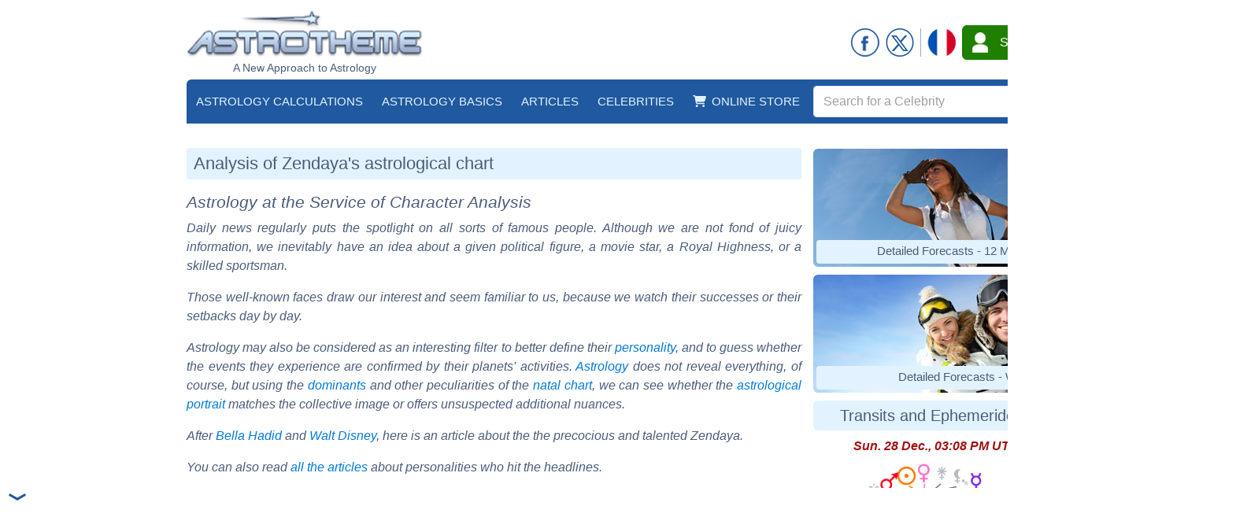

--- FILE ---
content_type: text/html; charset=ISO-8859-1
request_url: https://www.astrotheme.com/Focus-Astro-celebrity-Zendaya.php
body_size: 59605
content:
<!DOCTYPE html>
<html lang="en">
<head>
  <title>Analysis of Zendaya's astrological chart</title>
  <meta charset="utf-8">
  <meta name="viewport" content="width=device-width, initial-scale=1">
  <meta name="author" content="Philippe Lepoivre de Vesle - Brice Joly - Astrotheme">
  <meta name="copyright" content="© 2002, 2025 - Astrotheme">
  <meta name="format-detection" content="telephone=no">
  <meta name="description" content="Does the interpretation of Zendaya's astrological chart correspond to what we know about this celebrity? The Sun in Virgo and the Ascendant in Aquarius are prominent in her chart. This combination is quite unusual, because it links an Earth sign, discreet and cautious, to the 11th sign of the zodiac, which highlights the Air element, and which is marked by extravagance or at least an original side and boldness. There is almost nothing in common between Virgo and Aquarius, which leads to defining a personality made of paradoxes.">
  <meta name="keywords" content="Zendaya horoscope, Zendaya astrology, Zendaya astrological chart, Zendaya astrological analysis">
  <script src="https://cdn.jsdelivr.net/npm/jquery@3.7.1/dist/jquery.min.js"></script>
  <script src="https://code.jquery.com/ui/1.14.0/jquery-ui.min.js"></script>
  <script src="https://cdn.jsdelivr.net/npm/jquery-ui.autocomplete.match@1.0.2/lib/jquery-ui.autocomplete.match.min.js"></script>
  <script src="https://cdn.jsdelivr.net/npm/bootstrap@5.3.3/dist/js/bootstrap.bundle.min.js" integrity="sha384-YvpcrYf0tY3lHB60NNkmXc5s9fDVZLESaAA55NDzOxhy9GkcIdslK1eN7N6jIeHz" crossorigin="anonymous"></script>
  <script src="https://cdn.jsdelivr.net/npm/bootstrap-select@1.14.0-beta3/dist/js/bootstrap-select.min.js"></script>
  <script src="https://cdn.astrotheme.com/cr/javascript/ad-service.js"></script>
  <script async src="https://cdn.fuseplatform.net/publift/tags/2/4079/fuse.js"></script>
  <script>(function(w,d,s,l,i){w[l]=w[l]||[];w[l].push({'gtm.start':
    new Date().getTime(),event:'gtm.js'});var f=d.getElementsByTagName(s)[0],
    j=d.createElement(s),dl=l!='dataLayer'?'&l='+l:'';j.async=true;j.src=
    'https://www.googletagmanager.com/gtm.js?id='+i+dl;f.parentNode.insertBefore(j,f);
    })(window,document,'script','dataLayer','GTM-MNNVCNM');</script>
  <link rel="canonical" href="Focus-Astro-celebrity-Zendaya.php">
  <script>
    function toggleFavourite(clef) {
      const damElement = $('#dam' + clef).parent().parent().parent();
      const drmElement = $('#drm' + clef).parent().parent().parent();
    
      if (damElement.is(':visible')) {
        damElement.hide();
        drmElement.show();
      } else {
        damElement.show();
        drmElement.hide();
      }
    }
  </script>
  <link rel="stylesheet" href="https://cdn.jsdelivr.net/npm/bootstrap@5.3.3/dist/css/bootstrap.min.css" integrity="sha384-QWTKZyjpPEjISv5WaRU9OFeRpok6YctnYmDr5pNlyT2bRjXh0JMhjY6hW+ALEwIH" crossorigin="anonymous">
  <link rel="stylesheet" href="https://cdn.jsdelivr.net/npm/bootstrap-select@1.13.18/dist/css/bootstrap-select.min.css">
  <link rel="stylesheet" href="https://cdn.astrotheme.com/cr/css/astrotheme.min.css?v=1.36">
  <link rel="stylesheet" href="https://use.fontawesome.com/releases/v5.0.1/css/all.css">
  <link rel="alternate" href="https://www.astrotheme.fr/Focus-Astro-celebrites-Zendaya.php" hreflang="fr">
  <link rel="alternate" href="https://www.astrotheme.com/Focus-Astro-celebrity-Zendaya.php" hreflang="en">
  <link rel="stylesheet" href="https://cdn.astrotheme.com/cr/css/file.min.css">
  <link rel="stylesheet" href="https://cdn.astrotheme.com/cr/css/file.min.css">
  <link rel="apple-touch-icon" sizes="180x180" href="https://cdn.astrotheme.com/apple-touch-icon.png">
  <link rel="icon" type="image/png" sizes="32x32" href="https://cdn.astrotheme.com/favicon-32x32.png">
  <link rel="icon" type="image/png" sizes="16x16" href="https://cdn.astrotheme.com/favicon-16x16.png">
  <link rel="manifest" href="https://www.astrotheme.com/site.webmanifest">
  <link rel="mask-icon" href="https://www.astrotheme.com/safari-pinned-tab.svg" color="#5bbad5">
  <meta name="apple-mobile-web-app-title" content="Astrotheme">
  <meta name="application-name" content="Astrotheme">
  <meta name="msapplication-TileColor" content="#00aba9">
  <meta name="theme-color" content="#20599f">
</head>
<body>
  <noscript><iframe src="https://www.googletagmanager.com/ns.html?id=GTM-MNNVCNM" height="0" width="0" style="display:none;visibility:hidden"></iframe></noscript>
  <div id="main-container" class="publift-main-container">
  <!-- GAM 71161633/ASTROC_astrotheme/sticky_sidebar_lhs -->
    <div id="left-sidebar" data-fuse="sticky_sidebar_lhs"></div>

    <div id="container content-area">
            <div id="shared-search-form-container" class="d-none">
        <form id="celebrity-search" action="https://www.astrotheme.com/celebrities/recherche.php" method="post" accept-charset="UTF-8" class="d-flex align-items-center form-inline position-relative ml-auto w-100">
          <input id="celebrity-search-input" name="q" class="form-control rounded-1" type="search" placeholder="Search for a Celebrity" aria-label="Search" style="flex-grow: 1; height: 40px; color: #20599f; position: relative; padding-right: 50px">
          <button id="button-celebrity-search" class="btn btn-primary rounded-1 my-2 ms-2" type="submit" data-bs-toggle="tooltip" data-bs-placement="top" title="Perform the search on last names, first names and biographies">
            <svg xmlns="http://www.w3.org/2000/svg" width="28" height="28" fill="currentColor" class="bi bi-search" viewBox="0 0 20 20">
              <path d="M11.742 10.344a6.5 6.5 0 1 0-1.397 1.398h-.001c.03.04.062.078.098.115l3.85 3.85a1 1 0 0 0 1.415-1.414l-3.85-3.85a1.007 1.007 0 0 0-.115-.1zM12 6.5a5.5 5.5 0 1 1-11 0 5.5 5.5 0 0 1 11 0z"></path>
            </svg>
          </button>
        </form>
      </div>
      <script>
        const searchToastTitle = 'Invalid entry';
        const searchToastBody = 'Please enter at least 3 characters.';
      </script>

        <script>
  createAdObserver('left-sidebar', (container) => {
    container.classList.add('ad-loaded');
  });

  createAdObserver('right-sidebar', (container) => {
    container.classList.add('ad-loaded');
  });

  createAdObserver('header-banner', (container) => {
    container.classList.add('ad-loaded', 'mt-4', 'mb-3');
    container.style.minHeight = '90px';
  });
  </script>

      <div class="d-none d-xl-grid pb-1">
        <div id="header-desktop" class="container">
            <div class="d-flex justify-content-between align-items-center">
    <div class="text-center">
      <a href="https://www.astrotheme.com/"><img src="https://cdn.astrotheme.com/cr/images/site/astrotheme.png" alt="Astrotheme"></a>
      <div style="font-size: 0.9rem">A New Approach to Astrology</div>
    </div>
    <div class="d-none d-xxl-block"></div>
    <div>
      <div class="d-flex align-items-center">
        <a href="https://www.facebook.com/Astrotheme"><img src="https://cdn.astrotheme.com/cr/images/site/facebook.png" alt="Facebook"></a>
        <a href="https://x.com/Astrotheme"><img src="https://cdn.astrotheme.com/cr/images/site/x.png" class="mx-2" alt="X"></a>
        <div style="border-left: 1px solid #8faccf; height: 36px"></div>
        <a href="https://www.astrotheme.fr/"><img src="https://cdn.astrotheme.com/images/site/fr.gif"  class="mx-2" alt="Astrotheme in French"></a>
        <a href="https://www.astrotheme.com/account/login_creation.php?o=c" role="button" class="btn btn-login" style="display: flex; align-items: center; height: 44px"><img src="https://cdn.astrotheme.com/cr/images/site/profil.png" style="margin: 0 15px 0 7px" alt="">Sign In</a>
      </div>
    </div>
  </div>
  <nav class="navbar navbar-expand-lg navbar-dark bg-primary mt-1 rounded-top" aria-label="Main navigation">
    <div class="d-flex justify-content-between w-100">
      <ul class="navbar-nav mr-auto">
                <li class="nav-item dropdown">
          <a class="nav-link text-uppercase text-decoration-none" href="#" id="navbarDropdown1" role="button" data-bs-toggle="dropdown" aria-haspopup="true" aria-expanded="false">Astrology Calculations</a>
          <div class="dropdown-menu shadow" aria-labelledby="navbarDropdown1">

            <div class="container">
              <div class="row no-gutters">
                <div class="col-md-4 col-md-border">
                  <span class="menu-section first-column">Essentials</span>
                  <ul class="nav flex-column focus-bloc first-column">
                    <li><a class="nav-link menu-element" href="https://www.astrotheme.com/free_personalized_horoscope.php">Your Daily Horoscope</a></li>
                    <li><a class="nav-link menu-element" href="https://www.astrotheme.com/birth-chart-sign-ascendant.php">Birth Chart and Ascendant</a></li>
                    <li><a class="nav-link menu-element" href="https://www.astrotheme.com/transits_ephemerides_chart.php">Transits and Ephemerides</a></li>
                    <li><a class="nav-link menu-element" href="https://www.astrotheme.com/astrological_love_compatibility.php">Calculate Your Love Affinity</a></li>
                  </ul>
                  <span class="menu-section first-column">Personality</span>
                  <ul class="nav flex-column focus-bloc first-column">
                    <li><a class="nav-link menu-element" href="https://www.astrotheme.com/sign-and-ascendant.php">Ascendant and Sign Meaning</a></li>
                    <li><a class="nav-link menu-element" href="https://www.astrotheme.com/free_astrological_atlas.php">Astrological Atlas</a></li>
                    <li><a class="nav-link menu-element" href="https://www.astrotheme.com/astrological_elements_fire_air_earth_water.php">Find Your Dominant Element</a></li>
                    <li><a class="nav-link menu-element" href="https://www.astrotheme.com/the_360_symbolic_degrees.php">The 360 Symbolic Degrees</a></li>
                  </ul>
                </div>

                <div class="col-md-4 col-md-border">
                  <span class="menu-section first-column">Compatibility</span>
                  <ul class="nav flex-column focus-bloc first-column">
                    <li><a class="nav-link menu-element" href="https://www.astrotheme.com/celestar/">Affinities Between Celebrities</a></li>
                    <li><a class="nav-link menu-element" href="https://www.astrotheme.com/astrological_love_test.php">Affinities and <i>Love Test</i></a></li>
                    <li><a class="nav-link menu-element" href="https://www.astrotheme.com/astrological_friendship_affinity.php">Friendship Affinity</a></li>
                    <li><a class="nav-link menu-element" href="https://www.astrotheme.com/astrological_social_and_professional_affinity.php">Professional Affinity</a></li>
                    <li><a class="nav-link menu-element" href="https://www.astrotheme.com/astrological_synastry_chart.php">Synastry Chart</a></li>
                    <li><a class="nav-link menu-element" href="https://www.astrotheme.com/astrological_composite_chart.php">Interactive Composite Chart</a></li>
                    <li><a class="nav-link menu-element" href="https://www.astrotheme.com/astrological_mid_space_mid_time_chart.php">Mid-Space Mid-Time Chart</a></li>
                  </ul>
                  <span class="menu-section first-column">Forecasts</span>
                  <ul class="nav flex-column focus-bloc first-column">
                    <li><a class="nav-link menu-element" href="https://www.astrotheme.com/solar_revolution.php">Solar Revolution</a></li>
                    <li><a class="nav-link menu-element" href="https://www.astrotheme.com/astrological_secondary_directions.php">Secondary Directions</a></li>
                    <li><a class="nav-link menu-element" href="https://www.astrotheme.com/astrological_solar_arcs_directions.php">Solar Arcs Directions</a></li>
                  </ul>
                </div>

<div class="col-md-4 sidebar-promotion align-self-center">
  <div class="sidebar-promotion-container p-3 rounded">
    <div class="application-card shadow rounded-2" data-url="https://www.astrotheme.com/free_personalized_horoscope.php" data-at-ac="horoscope">
  <div class="mx-auto pb-0 rounded-2" style="width: 18em">
    <img src="https://cdn.astrotheme.com/cr/images/site/a/application-horoscope-wide.jpg" alt="Personalized Horoscope" style="width: 18em; border-radius: 0.5em 0.5em 0 0">
    <div class="application-name text-center no-select pt-2 px-3 fw-bold">Personalized Horoscope</div>
    <div class="application-description text-center no-select p-2 pt-1 px-3">Your free horoscope, based on your birth chart. Precise, daily, and complete!</div>
  </div>
</div>

  </div></div>
              </div>
            </div>
          </div>
        </li>
        <li class="nav-item dropdown">
          <a class="nav-link text-uppercase text-decoration-none" href="#" id="navbarDropdown2" role="button" data-bs-toggle="dropdown" aria-haspopup="true" aria-expanded="false">Astrology Basics</a>
          <div class="dropdown-menu shadow" aria-labelledby="navbarDropdown2">

            <div class="container">
              <div class="row no-gutters">
                <div class="col-md-4 col-md-border">
                  <span class="menu-section first-column">General</span>
                  <ul class="nav flex-column focus-bloc first-column">
                    <li><a class="nav-link menu-element" href="https://www.astrotheme.com/introduction-to-astrology.php">Introduction to Astrology</a></li>
                    <li><a class="nav-link menu-element" href="https://www.astrotheme.com/sidereal-or-tropical-astrology.php">Sidereal and Tropical Astrology</a></li>
                    <li><a class="nav-link menu-element" href="https://www.astrotheme.com/astrology_signs.php">Zodiac Signs</a></li>
                    <li><a class="nav-link menu-element" href="https://www.astrotheme.com/astrology_houses.php">Astrological Houses</a></li>
                    <li><a class="nav-link menu-element" href="https://www.astrotheme.com/Sun-Ascendant-evolution-over-time.php">Sun Ascendant Over Time</a></li>
                    <li><a class="nav-link menu-element" href="https://www.astrotheme.com/the-Big-Three-in-astrology.php">The <i>Big Three</i></a></li>
                    <li><a class="nav-link menu-element" href="https://www.astrotheme.com/domification-and-house-systems-in-astrology.php">House Systems and Domification</a></li>
                    <li><a class="nav-link menu-element" href="https://www.astrotheme.com/the-analogy-between-astrological-signs-and-houses.php">Analogy Signs and Houses</a></li>
                    <li><a class="nav-link menu-element" href="https://www.astrotheme.com/astrology_planets.php">The Planets and Other Objects</a></li>
                    <li><a class="nav-link menu-element" href="https://www.astrotheme.com/astrology_aspects.php">Astrological Aspects and Orbs</a></li>
                    <li><a class="nav-link menu-element" href="https://www.astrotheme.com/astrology_planetary-rulerships.php">Rulerships and Dignities</a></li>
                    <li><a class="nav-link menu-element" href="https://www.astrotheme.com/articles-astrology-basics.php"><svg xmlns="http://www.w3.org/2000/svg" width="32" height="28" fill="currentColor" class="bi bi-arrow-right-square-fill" viewBox="0 0 22 18">
  <path d="M0 14a2 2 0 0 0 2 2h12a2 2 0 0 0 2-2V2a2 2 0 0 0-2-2H2a2 2 0 0 0-2 2v12zm4.5-6.5h5.793L8.146 5.354a.5.5 0 1 1 .708-.708l3 3a.5.5 0 0 1 0 .708l-3 3a.5.5 0 0 1-.708-.708L10.293 8.5H4.5a.5.5 0 0 1 0-1z"></path>
</svg>All Basics Articles</a></li>
                  </ul>
                </div>

                <div class="col-md-4 col-md-border">
                  <span class="menu-section first-column">Signs</span>
                  <ul class="nav flex-column focus-bloc first-column">
                    <li><a class="nav-link menu-element" href="https://www.astrotheme.com/aries-zodiac-sign.php">Aries</a></li>
                    <li><a class="nav-link menu-element" href="https://www.astrotheme.com/taurus-zodiac-sign.php">Taurus</a></li>
                    <li><a class="nav-link menu-element" href="https://www.astrotheme.com/gemini-zodiac-sign.php">Gemini</a></li>
                    <li><a class="nav-link menu-element" href="https://www.astrotheme.com/cancer-zodiac-sign.php">Cancer</a></li>
                    <li><a class="nav-link menu-element" href="https://www.astrotheme.com/leo-zodiac-sign.php">Leo</a></li>
                    <li><a class="nav-link menu-element" href="https://www.astrotheme.com/virgo-zodiac-sign.php">Virgo</a></li>
                    <li><a class="nav-link menu-element" href="https://www.astrotheme.com/libra-zodiac-sign.php">Libra</a></li>
                    <li><a class="nav-link menu-element" href="https://www.astrotheme.com/scorpio-zodiac-sign.php">Scorpio</a></li>
                    <li><a class="nav-link menu-element" href="https://www.astrotheme.com/sagittarius-zodiac-sign.php">Sagittarius</a></li>
                    <li><a class="nav-link menu-element" href="https://www.astrotheme.com/capricorn-zodiac-sign.php">Capricorn</a></li>
                    <li><a class="nav-link menu-element" href="https://www.astrotheme.com/aquarius-zodiac-sign.php">Aquarius</a></li>
                    <li><a class="nav-link menu-element" href="https://www.astrotheme.com/pisces-zodiac-sign.php">Pisces</a></li>
                  </ul>
                </div>

<div class="col-md-4 sidebar-promotion align-self-center">
  <div class="sidebar-promotion-container p-3 rounded">
    <div class="application-card shadow rounded-2" data-url="https://www.astrotheme.com/horoscope_chart_sign_ascendant.php" data-at-ac="chart">
  <div class="mx-auto pb-0 rounded-2" style="width: 18em">
    <img src="https://cdn.astrotheme.com/cr/images/site/a/application-chart-wide.jpg" alt="Birth Chart and Ascendant" style="width: 18em; border-radius: 0.5em 0.5em 0 0">
    <div class="application-name text-center no-select pt-2 px-3 fw-bold">Birth Chart and Ascendant</div>
    <div class="application-description text-center no-select p-2 pt-1 px-3">Explore your birth chart: Ascendant, planets, aspects, and more. Instant and free!</div>
  </div>
</div>

  </div></div>
              </div>
            </div>
          </div>
        </li>
        <li class="nav-item dropdown">
          <a class="nav-link text-uppercase text-decoration-none" href="#" id="navbarDropdown3" role="button" data-bs-toggle="dropdown" aria-haspopup="true" aria-expanded="false">Articles</a>
          <div class="dropdown-menu shadow" aria-labelledby="navbarDropdown3">

            <div class="container">
              <div class="row no-gutters">
                <div class="col-md-4 col-md-border">
                  <span class="menu-section first-column">Planetary Aspects</span>
                  <ul class="nav flex-column focus-bloc first-column">
                    <li><a class="nav-link menu-element" href="https://www.astrotheme.com/Mercury-and-Venus-in-conjunction.php">Mercury and Venus in Conjunction </a></li>
                    <li><a class="nav-link menu-element" href="https://www.astrotheme.com/the-Sun-and-Mercury-in-conjunction.php">The Sun and Mercury in Conjunction</a></li>
                    <li><a class="nav-link menu-element" href="https://www.astrotheme.com/the-Moon-and-the-Ascendant-in-dynamic-aspect.php">The Moon and the Ascendant in Tense Aspect</a></li>
                    <li><a class="nav-link menu-element" href="https://www.astrotheme.com/the-Sun-and-Venus-in-conjunction.php">The Sun and Venus in Conjunction</a></li>
                    <li><a class="nav-link menu-element" href="https://www.astrotheme.com/articles-planetary-aspects.php"><svg xmlns="http://www.w3.org/2000/svg" width="32" height="28" fill="currentColor" class="bi bi-arrow-right-square-fill" viewBox="0 0 22 18">
  <path d="M0 14a2 2 0 0 0 2 2h12a2 2 0 0 0 2-2V2a2 2 0 0 0-2-2H2a2 2 0 0 0-2 2v12zm4.5-6.5h5.793L8.146 5.354a.5.5 0 1 1 .708-.708l3 3a.5.5 0 0 1 0 .708l-3 3a.5.5 0 0 1-.708-.708L10.293 8.5H4.5a.5.5 0 0 1 0-1z"></path>
</svg>All Articles on Planetary Aspects</a></li>
                  </ul>
                  <span class="menu-section first-column">Characterology</span>
                  <ul class="nav flex-column focus-bloc first-column">
                    <li><a class="nav-link menu-element" href="https://www.astrotheme.com/files/pluto_eros_and_thanatos.php">Pluto: Eros and Thanatos</a></li>
                    <li><a class="nav-link menu-element" href="https://www.astrotheme.com/files/neptune_inspiration_and_illusion.php">Neptune: Intuition and Mirage</a></li>
                    <li><a class="nav-link menu-element" href="https://www.astrotheme.com/files/uranus_bolts_from_the_blues.php">Uranus: Bolts from the Blue</a></li>
                    <li><a class="nav-link menu-element" href="https://www.astrotheme.com/files/saturn_your_part_of_seriousness.php">Saturn and Seriousness</a></li>
                    <li><a class="nav-link menu-element" href="https://www.astrotheme.com/articles-characterology.php"><svg xmlns="http://www.w3.org/2000/svg" width="32" height="28" fill="currentColor" class="bi bi-arrow-right-square-fill" viewBox="0 0 22 18">
  <path d="M0 14a2 2 0 0 0 2 2h12a2 2 0 0 0 2-2V2a2 2 0 0 0-2-2H2a2 2 0 0 0-2 2v12zm4.5-6.5h5.793L8.146 5.354a.5.5 0 1 1 .708-.708l3 3a.5.5 0 0 1 0 .708l-3 3a.5.5 0 0 1-.708-.708L10.293 8.5H4.5a.5.5 0 0 1 0-1z"></path>
</svg>All Characterology Articles</a></li>
                  </ul>
                </div>

                <div class="col-md-4 col-md-border">
                  <span class="menu-section first-column">Lifestyle</span>
                  <ul class="nav flex-column focus-bloc first-column">
                    <li><a class="nav-link menu-element" href="https://www.astrotheme.com/the-zodiac-and-hesitation.php">The Zodiac and Hesitation</a></li>
                    <li><a class="nav-link menu-element" href="https://www.astrotheme.com/the-zodiac-and-shyness.php">The Zodiac and Shyness</a></li>
                    <li><a class="nav-link menu-element" href="https://www.astrotheme.com/the-zodiac-and-lying.php">The Zodiac and Lying</a></li>
                    <li><a class="nav-link menu-element" href="https://www.astrotheme.com/the-zodiac-and-its-qualities.php">The Signs and Their Qualities</a></li>
                    <li><a class="nav-link menu-element" href="https://www.astrotheme.com/astrology-lifestyle.php"><svg xmlns="http://www.w3.org/2000/svg" width="32" height="28" fill="currentColor" class="bi bi-arrow-right-square-fill" viewBox="0 0 22 18">
  <path d="M0 14a2 2 0 0 0 2 2h12a2 2 0 0 0 2-2V2a2 2 0 0 0-2-2H2a2 2 0 0 0-2 2v12zm4.5-6.5h5.793L8.146 5.354a.5.5 0 1 1 .708-.708l3 3a.5.5 0 0 1 0 .708l-3 3a.5.5 0 0 1-.708-.708L10.293 8.5H4.5a.5.5 0 0 1 0-1z"></path>
</svg>All Lifestyle Articles</a></li>
                  </ul>
                  <span class="menu-section first-column">Compatibility</span>
                  <ul class="nav flex-column focus-bloc first-column">
                    <li><a class="nav-link menu-element" href="https://www.astrotheme.com/files/astrology-and-compatibility.php">Astrology and Compatibility</a></li>
                    <li><a class="nav-link menu-element" href="https://www.astrotheme.com/astrological_affinity_and_synastry_advice.php">Affinity and Synastry</a></li>
                    <li><a class="nav-link menu-element" href="https://www.astrotheme.com/files/astrological_compatibility_famous_couples.php">Affinities of Famous Couples</a></li>
                    <li><a class="nav-link menu-element" href="https://www.astrotheme.com/files/astrological-compatibility-Ava-Gardner-Frank-Sinatra.php">Ava Gardner and Frank Sinatra</a></li>
                    <li><a class="nav-link menu-element" href="https://www.astrotheme.com/articles-compatibility.php"><svg xmlns="http://www.w3.org/2000/svg" width="32" height="28" fill="currentColor" class="bi bi-arrow-right-square-fill" viewBox="0 0 22 18">
  <path d="M0 14a2 2 0 0 0 2 2h12a2 2 0 0 0 2-2V2a2 2 0 0 0-2-2H2a2 2 0 0 0-2 2v12zm4.5-6.5h5.793L8.146 5.354a.5.5 0 1 1 .708-.708l3 3a.5.5 0 0 1 0 .708l-3 3a.5.5 0 0 1-.708-.708L10.293 8.5H4.5a.5.5 0 0 1 0-1z"></path>
</svg>All Compatibility Articles</a></li>
                  </ul>
                </div>

                <div class="col-md-4 col-md-border">
                  <span class="menu-section first-column">Astrological Events</span>
                  <ul class="nav flex-column focus-bloc first-column">
                    <li><a class="nav-link menu-element" href="https://www.astrotheme.com/weekly-mundane/astrological-climate-december-29-2025.php">Weekly Astrological Climate</a></li>
                    <li><a class="nav-link menu-element" href="https://www.astrotheme.com/Uranus-in-Gemini-2025-2033.php">Uranus's Arrival in Gemini</a></li>
                    <li><a class="nav-link menu-element" href="https://www.astrotheme.com/planetary-shifts-of-2025.php">Planetary Shifts of 2025</a></li>
                    <li><a class="nav-link menu-element" href="https://www.astrotheme.com/the-2024-mundane-Jupiter-Uranus-conjunction.php">Jupiter Uranus Conjunction</a></li>
                    <li><a class="nav-link menu-element" href="https://www.astrotheme.com/Jupiter-Saturn-and-Aquarius.php">Jupiter, Saturn, and Aquarius</a></li>
                    <li><a class="nav-link menu-element" href="https://www.astrotheme.com/the-2020-Saturn-Pluto-conjunction.php">The Saturn-Pluto Conjunction</a></li>
                    <li><a class="nav-link menu-element" href="https://www.astrotheme.com/jupiter-arrival-in-sagittarius.php">Jupiter's arrival in Sagittarius</a></li>
                    <li><a class="nav-link menu-element" href="https://www.astrotheme.com/uranus-entering-taurus.php">Uranus's Arrival in Taurus</a></li>
                    <li><a class="nav-link menu-element" href="https://www.astrotheme.com/saturn-transits-capricorn.php">Saturn Transits Capricorn</a></li>
                  </ul>
                </div>

              </div>
            </div>
          </div>
        </li>
        <li class="nav-item dropdown">
          <a class="nav-link text-uppercase text-decoration-none" href="#" id="navbarDropdown4" role="button" data-bs-toggle="dropdown" aria-haspopup="true" aria-expanded="false">Celebrities</a>
          <div class="dropdown-menu shadow" aria-labelledby="navbarDropdown4">

            <div class="container">
              <div class="row no-gutters">
                <div class="col-md-4 col-md-border">
                  <span class="menu-section first-column">Presentation</span>
                  <ul class="nav flex-column focus-bloc first-column">
                    <li><a class="nav-link menu-element" href="https://www.astrotheme.com/astrology_database.php">Astrology Database</a></li>
                    <li><a class="nav-link menu-element" href="https://www.astrotheme.com/celebrities_horoscopes_clicked_in_real_time.php">Real-time Consultations</a></li>
                    <li><a class="nav-link menu-element" href="https://www.astrotheme.com/celebrities_suggestions.php">Suggest a Celebrity</a></li>
                  </ul>
                  <span class="menu-section first-column">Search Tools</span>
                  <ul class="nav flex-column focus-bloc first-column">
                    <li><a class="nav-link menu-element" href="https://www.astrotheme.com/astrological_aspects_of_celebrities.php">By Astrological Aspects</a></li>
                    <li><a class="nav-link menu-element" href="https://www.astrotheme.com/celebrities/search_by_astrological_criteria.php">By Astrological Positions</a></li>
                    <li><a class="nav-link menu-element" href="https://www.astrotheme.com/celestar/horoscope_celebrity_search_by_filters.php">By Profession, Country, Date</a></li>
                    <li><a class="nav-link menu-element" href="https://www.astrotheme.com/astro_twins.php">By Date of Birth</a></li>
                    <li><a class="nav-link menu-element" href="https://www.astrotheme.com/birthdays/">By Birthday [75,821]</a></li>
                    <li><a class="nav-link menu-element" href="https://www.astrotheme.com/heights/">By Height [35,857]</a></li>
                  </ul>
                </div>

                <div class="col-md-4 col-md-border">
                  <span class="menu-section first-column">Information and Data</span>
                  <ul class="nav flex-column focus-bloc first-column">
                    <li><a class="nav-link menu-element" href="https://www.astrotheme.com/celebrities_horoscopes_distributions.php">By Country and Occupation</a></li>
                    <li><a class="nav-link menu-element" href="https://www.astrotheme.com/who_was_born_today.php">Today's Birthdays</a></li>
                    <li><a class="nav-link menu-element" href="https://www.astrotheme.com/celebrities/dominant_planets_statistics.php">Dominant Planets Statistics</a></li>
                    <li><a class="nav-link menu-element" href="https://www.astrotheme.com/celebrities/">Astrological Planets Positions</a></li>
                  </ul>
                  <span class="menu-section first-column">Focus on Astrology Charts</span>
                  <ul class="nav flex-column focus-bloc first-column">
                    <li><a class="nav-link menu-element" href="https://www.astrotheme.com/Focus-Astro-celebrity-Sydney-Sweeney.php">Sydney Sweeney</a></li>
                    <li><a class="nav-link menu-element" href="https://www.astrotheme.com/Focus-Astro-celebrity-Coco-Chanel.php">Coco Chanel</a></li>
                    <li><a class="nav-link menu-element" href="https://www.astrotheme.com/Focus-Astro-celebrity-Kesha.php">Kesha (singer)</a></li>
                    <li><a class="nav-link menu-element" href="https://www.astrotheme.com/Focus-Astro-celebrity-Michael-Jackson.php">Michael Jackson</a></li>
                    <li><a class="nav-link menu-element" href="https://www.astrotheme.com/astrological-articles-celebrities.php"><svg xmlns="http://www.w3.org/2000/svg" width="32" height="28" fill="currentColor" class="bi bi-arrow-right-square-fill" viewBox="0 0 22 18">
  <path d="M0 14a2 2 0 0 0 2 2h12a2 2 0 0 0 2-2V2a2 2 0 0 0-2-2H2a2 2 0 0 0-2 2v12zm4.5-6.5h5.793L8.146 5.354a.5.5 0 1 1 .708-.708l3 3a.5.5 0 0 1 0 .708l-3 3a.5.5 0 0 1-.708-.708L10.293 8.5H4.5a.5.5 0 0 1 0-1z"></path>
</svg>All Focus Articles</a></li>
                  </ul>
                </div>

<div class="col-md-4 sidebar-promotion align-self-center">
  <div class="sidebar-promotion-container p-3 rounded">
    <div class="application-card shadow rounded-2" data-url="https://www.astrotheme.com/celebrities_horoscopes_clicked_in_real_time.php" data-at-ac="celebrities">
  <div class="mx-auto pb-0 rounded-2" style="width: 18em">
    <img src="https://cdn.astrotheme.com/cr/images/site/a/application-celebrities-wide.jpg" alt="Birth Charts Database" style="width: 18em; border-radius: 0.5em 0.5em 0 0">
    <div class="application-name text-center no-select pt-2 px-3 fw-bold">Birth Charts Database</div>
    <div class="application-description text-center no-select p-2 pt-1 px-3">Browse thousands of charts and do your own research with powerful tools.</div>
  </div>
</div>

  </div></div>
              </div>
            </div>
          </div>
        </li>
        <li class="nav-item dropdown">
          <a class="nav-link text-uppercase text-decoration-none" href="#" id="navbarDropdown5" role="button" data-bs-toggle="dropdown" aria-haspopup="true" aria-expanded="false"><svg xmlns="http://www.w3.org/2000/svg" viewBox="0 0 576 512" fill="#e2f3ff" height="1em" style="margin: 0 0.5em 0.2em 0"><!--!Font Awesome Free 6.7.2 by @fontawesome - https://fontawesome.com License - https://fontawesome.com/license/free Copyright 2025 Fonticons, Inc.--><path d="M0 24C0 10.7 10.7 0 24 0L69.5 0c22 0 41.5 12.8 50.6 32l411 0c26.3 0 45.5 25 38.6 50.4l-41 152.3c-8.5 31.4-37 53.3-69.5 53.3l-288.5 0 5.4 28.5c2.2 11.3 12.1 19.5 23.6 19.5L488 336c13.3 0 24 10.7 24 24s-10.7 24-24 24l-288.3 0c-34.6 0-64.3-24.6-70.7-58.5L77.4 54.5c-.7-3.8-4-6.5-7.9-6.5L24 48C10.7 48 0 37.3 0 24zM128 464a48 48 0 1 1 96 0 48 48 0 1 1 -96 0zm336-48a48 48 0 1 1 0 96 48 48 0 1 1 0-96z"></path></svg>Online Store</a>
          <div class="dropdown-menu shadow" aria-labelledby="navbarDropdown5">

            <div class="container">
              <div class="row no-gutters">
                <div class="col-md-4 col-md-border">
                  <span class="menu-section first-column">Portraits</span>
                  <ul class="nav flex-column focus-bloc first-column">
                    <li><a class="nav-link menu-element" href="https://www.astrotheme.com/portrait/Comprehensive_Astrological_Portrait">Astrological Portrait</a></li>
                    <li><a class="nav-link menu-element" href="https://www.astrotheme.com/portrait/Career_and_Vocation">Career and Vocation Report</a></li>
                    <li><a class="nav-link menu-element" href="https://www.astrotheme.com/portrait/Child_Astrological_Portrait">Child Astrological Portrait</a></li>
                  </ul>
                  <span class="menu-section first-column">Detailed Forecasts</span>
                  <ul class="nav flex-column focus-bloc first-column">
                    <li><a class="nav-link menu-element" href="https://www.astrotheme.com/detailed_astrology_forecasts/Grand-Horoscope-2026">Grand Horoscope 2026</a></li>
                    <li><a class="nav-link menu-element" href="https://www.astrotheme.com/detailed_astrology_forecasts/Detailed_January_Forecast">Detailed Forecasts - January</a></li>
                    <li><a class="nav-link menu-element" href="https://www.astrotheme.com/detailed_astrology_forecasts/Detailed_Winter_Forecast">Detailed Forecasts - Winter</a></li>
                    <li><a class="nav-link menu-element" href="https://www.astrotheme.com/detailed_astrology_forecasts/Detailed_12_Month_Forecast">1 Year, Date of Your Choice</a></li>
                    <li><a class="nav-link menu-element" href="https://www.astrotheme.com/detailed_astrology_forecasts/Detailed_2_Year_Forecast">2 Years, Date of Your Choice</a></li>
                  </ul>
                </div>

                <div class="col-md-4 col-md-border">
                  <span class="menu-section first-column">Standard Forecasts</span>
                  <ul class="nav flex-column focus-bloc first-column">
                    <li><a class="nav-link menu-element" href="https://www.astrotheme.com/astrology_forecasts/12_Month_Forecast">12 Month Forecast</a></li>
                    <li><a class="nav-link menu-element" href="https://www.astrotheme.com/astrology_forecasts/Solar_Revolution">Solar Revolution</a></li>
                  </ul>
                  <span class="menu-section first-column">Compatibility Reports</span>
                  <ul class="nav flex-column focus-bloc first-column">
                    <li><a class="nav-link menu-element" href="https://www.astrotheme.com/compatibility/Standard_Compatibility_Report">Standard Report</a></li>
                    <li><a class="nav-link menu-element" href="https://www.astrotheme.com/compatibility/Global_Compatibility_Report">Global Report with Portraits</a></li>
                  </ul>
                  <span class="menu-section first-column">Astrological Calendar</span>
                  <ul class="nav flex-column focus-bloc first-column">
                    <li><a class="nav-link menu-element" href="https://www.astrotheme.com/astrological_calendars/Love_Calendar_for_1_Year">Love Calendar for 1 Year</a></li>
                  </ul>
                </div>

<div class="col-md-4 sidebar-promotion align-self-center">
  <div class="sidebar-promotion-container pt-1 pb-3 px-3 rounded">
      <div class="astrotheme-module d-none d-lg-block">
        <a href="https://www.astrotheme.com/compatibility/Standard_Compatibility_Report" class="no-underline">
      <div class="annonce-fond rounded" style="background: url('https://cdn.astrotheme.com/cr/images/etudes/36.jpg')">
        <div class="annonce-titre">Standard Compatibility Report</div>
      </div>
    </a>

  </div>

  <div class="astrotheme-module d-none d-lg-block">
        <a href="https://www.astrotheme.com/detailed_astrology_forecasts/Detailed_January_Forecast" class="no-underline">
      <div class="annonce-fond rounded" style="background: url('https://cdn.astrotheme.com/cr/images/etudes/26-01.jpg')">
        <div class="annonce-titre">Detailed Forecasts - January</div>
      </div>
    </a>

  </div>

  </div></div>
              </div>
            </div>
          </div>
        </li>

      </ul>
            <div id="desktop-search-form" class="d-flex" style="width: 292px"></div>

    </div>
  </nav>
      <div id="desktop-header-banner"></div>

        </div>
      </div>

      <div class="container d-xl-none">
          <div class="d-md-flex justify-content-between align-items-center">
    <nav id="mobile-navbar" class="navbar navbar-light navbar-static bg-white py-2 w-100">
          <div class="nav navbar-nav w-100">
      <div class="d-flex align-items-center justify-content-between w-100">
        <button id="navbarSideButton" class="navbar-toggler pull-xs-right border-0 pt-2" type="button" style="margin-left: -14px">
          <svg xmlns="http://www.w3.org/2000/svg" width="32px" height="32px" viewBox="0 0 32 32" fill="#4b5c7b">
            <path d="M4,10h24c1.104,0,2-0.896,2-2s-0.896-2-2-2H4C2.896,6,2,6.896,2,8S2.896,10,4,10z M28,14H4c-1.104,0-2,0.896-2,2  s0.896,2,2,2h24c1.104,0,2-0.896,2-2S29.104,14,28,14z M28,22H4c-1.104,0-2,0.896-2,2s0.896,2,2,2h24c1.104,0,2-0.896,2-2  S29.104,22,28,22z"/>
          </svg>
        </button>
        <div class="astrotheme-logo flex-grow-1">
          <a href="https://www.astrotheme.com/"><img src="https://cdn.astrotheme.com/cr/images/site/astrotheme.png" alt="Astrotheme" style="height: 40px"></a>
        </div>
        <button id="button-positions" class="btn bg-primary me-3 rounded-1" style="font-size: 0.75em; padding: 0.55em 0.475em">
  <img src="https://cdn.astrotheme.fr/images/carte/moon.gif" alt="Position des planètes maintenant" style="width: 22px; margin-right: 0.15em">
</button>

        <button type="button" class="btn btn-primary account-button p-1 rounded-1">
          <svg xmlns="http://www.w3.org/2000/svg" width="28" height="28" fill="#fff" viewBox="0 -256 1792 1792">
                    <path d="M1605.424 1169.61q0 120-73 189.5t-194 69.5h-874q-121 0-194-69.5t-73-189.5q0-53 3.5-103.5t14-109q10.5-58.5 26.5-108.5t43-97.5q27-47.5 62-81t85.5-53.5q50.5-20 111.5-20 9 0 42 21.5t74.5 48q41.5 26.5 108 48t133.5 21.5q67 0 133.5-21.5t108-48q41.5-26.5 74.5-48t42-21.5q61 0 111.5 20t85.5 53.5q35 33.5 62 81t43 97.5q16 50 26.5 108.5t14 109q3.5 50.5 3.5 103.5zm-320-893q0 159-112.5 271.5t-271.5 112.5q-159 0-271.5-112.5t-112.5-271.5q0-159 112.5-271.5t271.5-112.5q159 0 271.5 112.5t112.5 271.5z"/>
                  </svg>
        </button>        
      </div>
    </div>

      <div class="container">
      <script>
  $('.account-button').on('click', function() {
    window.location.href = 'https://www.astrotheme.com/account/login_creation.php?o=c';
  });
</script>

<div id="positions-panel" role="dialog" aria-modal="true" aria-labelledby="positions-panel-title" style="display:none; position:fixed; top:100%; left:0; right:0; z-index:1200">
  <div id="positions-panel-content" style="background: white; width: 100%; height: 100vh; overflow-y: auto"></div>
</div>
<script>
  let cacheExpiryTime = null;

  function msUntilNextMinute() {
    const now = new Date();
    const seconds = now.getSeconds();
    const milliseconds = now.getMilliseconds();
    return ((60 - seconds) * 1000) - milliseconds;
  }
  
  $('#mobile-navbar').on('click', '#button-positions', function() {
    const now = Date.now();
    if (!cacheExpiryTime || now >= cacheExpiryTime) {
      $.get('https://www.astrotheme.com/cr/ajax/module-positions.php', function(response) {
        const data = JSON.parse(response);
        cacheExpiryTime = now + msUntilNextMinute();
        if (data.success) {
          $('#positions-panel-content').html(data.html);
          $('#positions-panel-content').find('a btn').blur();
          document.body.classList.add('no-scroll');
        } else {
          $('#positions-panel-content').html("<p>An error occurred while retrieving data, please try again later.</p>");
        }
      });        
    }
      
    $('#positions-panel').css({
      display: 'block',
      top: '200px',
      opacity: 0
    }).animate({
      top: '0',
      opacity: 1
    }, 500);
  });
  
  $('#positions-panel').on('click', '#navbar-close-positions-button', function() {
    document.body.classList.remove('no-scroll');
    $('#positions-panel').animate({
      top: '200px',
      opacity: 0
    }, 500, function() {
      $(this).css('display', 'none');
    });
  });
</script>

      <div id="navbarSide" class="navbar-side">
        <div class="d-flex flex-row justify-content-between">
          <div class="mr-auto" style="padding: 8px 6px 12px">
            <a href="https://www.astrotheme.com/"><img src="https://cdn.astrotheme.com/cr/images/site/astrotheme.png" alt="Astrotheme" style="height: 52px"></a>
          </div>
          <div id="navbarCloseButton" class="p-1 align-self-center me-3">
            <svg xmlns="http://www.w3.org/2000/svg" width="30" height="30" class="bi bi-x" viewBox="4.55 4.5 7 7" fill="#4b5c7b">
              <path d="M4.646 4.646a.5.5 0 0 1 .708 0L8 7.293l2.646-2.647a.5.5 0 0 1 .708.708L8.707 8l2.647 2.646a.5.5 0 0 1-.708.708L8 8.707l-2.646 2.647a.5.5 0 0 1-.708-.708L7.293 8 4.646 5.354a.5.5 0 0 1 0-.708z"></path>
            </svg>
          </div>
        </div>

        <div id="accordion">
          <div class="card category smca smct">
            <div class="card-header smch">
              <div class="d-flex justify-content-between">
                <div class="d-flex"><a href="https://www.astrotheme.fr/"><img src="https://cdn.astrotheme.com/images/site/fr.gif" alt="Astrotheme in French"></a></div>
                <div class="d-flex">
                  <div><a href="https://www.facebook.com/Astrotheme"><img src="https://cdn.astrotheme.com/cr/images/site/facebook.png" alt="Facebook"></a></div>
                  <div class="ms-2"><a href="https://x.com/Astrotheme"><img src="https://cdn.astrotheme.com/cr/images/site/x.png" alt="X"></a></div>
                </div>
                <button type="button" class="btn btn-primary account-button p-1 rounded-1">
                  <svg xmlns="http://www.w3.org/2000/svg" width="28" height="28" fill="#fff" viewBox="0 -256 1792 1792">
                    <path d="M1605.424 1169.61q0 120-73 189.5t-194 69.5h-874q-121 0-194-69.5t-73-189.5q0-53 3.5-103.5t14-109q10.5-58.5 26.5-108.5t43-97.5q27-47.5 62-81t85.5-53.5q50.5-20 111.5-20 9 0 42 21.5t74.5 48q41.5 26.5 108 48t133.5 21.5q67 0 133.5-21.5t108-48q41.5-26.5 74.5-48t42-21.5q61 0 111.5 20t85.5 53.5q35 33.5 62 81t43 97.5q16 50 26.5 108.5t14 109q3.5 50.5 3.5 103.5zm-320-893q0 159-112.5 271.5t-271.5 112.5q-159 0-271.5-112.5t-112.5-271.5q0-159 112.5-271.5t271.5-112.5q159 0 271.5 112.5t112.5 271.5z"/>
                  </svg>
                </button>
              </div>
            </div>
          </div>
          <div class="card category smca smct">
            <div class="card-header smch level0">
              <h5 class="highlight">
                <a href="https://www.astrotheme.com/birth-chart-sign-ascendant.php">Birth Chart and Ascendant</a>
              </h5>
            </div>
          </div>
          <div class="card category smca smct">
            <div class="card-header smch level0">
              <h5 class="highlight">
                <a href="https://www.astrotheme.com/free_personalized_horoscope.php">Daily Horoscope</a>
              </h5>
            </div>
          </div>
          <div class="card category smca smct">
            <div class="card-header smch level0">
              <h5 class="highlight">
                <a href="https://www.astrotheme.com/transits_ephemerides_chart.php">Transits and Ephemerides</a>
              </h5>
            </div>
          </div>

          <div class="card category smca smct">
            <div id="heading-0" class="card-header smch level0">
              <h5 class="mb-0">
                <a role="button" data-bs-toggle="collapse" href="#collapse-0" aria-expanded="false" aria-controls="collapse-0"><svg xmlns="http://www.w3.org/2000/svg" viewBox="0 0 576 512" fill="#20599f" height="1.25em" style="margin: 0 0.4em 0.1em 0"><!--!Font Awesome Free 6.7.2 by @fontawesome - https://fontawesome.com License - https://fontawesome.com/license/free Copyright 2025 Fonticons, Inc.--><path d="M0 24C0 10.7 10.7 0 24 0L69.5 0c22 0 41.5 12.8 50.6 32l411 0c26.3 0 45.5 25 38.6 50.4l-41 152.3c-8.5 31.4-37 53.3-69.5 53.3l-288.5 0 5.4 28.5c2.2 11.3 12.1 19.5 23.6 19.5L488 336c13.3 0 24 10.7 24 24s-10.7 24-24 24l-288.3 0c-34.6 0-64.3-24.6-70.7-58.5L77.4 54.5c-.7-3.8-4-6.5-7.9-6.5L24 48C10.7 48 0 37.3 0 24zM128 464a48 48 0 1 1 96 0 48 48 0 1 1 -96 0zm336-48a48 48 0 1 1 0 96 48 48 0 1 1 0-96z"></path></svg>Online Store</a>
              </h5>
            </div>
            <div id="collapse-0" class="collapse" data-parent="#accordion" aria-labelledby="heading-0">
              <div class="card-body smcb">
                <div id="accordion-0">

                  <div class="card smca">
                    <div class="card-header smch level1" id="heading-0-1">
                      <h5 class="mb-0">
                        <a class="collapsed" role="button" data-bs-toggle="collapse" href="#collapse-0-1" aria-expanded="false" aria-controls="collapse-0-1">Portraits</a>
                      </h5>
                    </div>
                    <div id="collapse-0-1" class="collapse" data-parent="#accordion-0" aria-labelledby="heading-0-1">
                      <div class="card-body smcb liste">
                        <div id="accordion-0-1">
                          <div class="card smca">
                            <div id="heading-0-1-1" class="card-header smch level2">
                              <h5>
                                <a href="https://www.astrotheme.com/portrait/Comprehensive_Astrological_Portrait">Astrological Portrait</a>
                              </h5>
                            </div>
                          </div>
                          <div class="card smca">
                            <div id="heading-0-1-2" class="card-header smch level2">
                              <h5>
                                <a href="https://www.astrotheme.com/portrait/Career_and_Vocation">Career and Vocation Report</a>
                              </h5>
                            </div>
                          </div>
                          <div class="card smca">
                            <div id="heading-0-1-3" class="card-header smch level2">
                              <h5>
                                <a href="https://www.astrotheme.com/portrait/Child_Astrological_Portrait">Child Astrological Portrait</a>
                              </h5>
                            </div>
                          </div>
                        </div>
                      </div>
                    </div>
                  </div>
                  <div class="card smca">
                    <div class="card-header smch level1" id="heading-0-2">
                      <h5 class="mb-0">
                        <a class="collapsed" role="button" data-bs-toggle="collapse" href="#collapse-0-2" aria-expanded="false" aria-controls="collapse-0-2">Detailed Forecasts</a>
                      </h5>
                    </div>
                    <div id="collapse-0-2" class="collapse" data-parent="#accordion-0" aria-labelledby="heading-0-2">
                      <div class="card-body smcb liste">
                        <div id="accordion-0-2">
                          <div class="card smca">
                            <div id="heading-0-2-1" class="card-header smch level2">
                              <h5>
                                <a href="https://www.astrotheme.com/detailed_astrology_forecasts/Grand-Horoscope-2026">Grand Horoscope 2026</a>
                              </h5>
                            </div>
                          </div>
                          <div class="card smca">
                            <div id="heading-0-2-2" class="card-header smch level2">
                              <h5>
                                <a href="https://www.astrotheme.com/detailed_astrology_forecasts/Detailed_January_Forecast">Detailed Forecasts - January</a>
                              </h5>
                            </div>
                          </div>
                          <div class="card smca">
                            <div id="heading-0-2-3" class="card-header smch level2">
                              <h5>
                                <a href="https://www.astrotheme.com/detailed_astrology_forecasts/Detailed_Winter_Forecast">Detailed Forecasts - Winter</a>
                              </h5>
                            </div>
                          </div>
                          <div class="card smca">
                            <div id="heading-0-2-4" class="card-header smch level2">
                              <h5>
                                <a href="https://www.astrotheme.com/detailed_astrology_forecasts/Detailed_12_Month_Forecast">1 Year, Date of Your Choice</a>
                              </h5>
                            </div>
                          </div>
                          <div class="card smca">
                            <div id="heading-0-2-5" class="card-header smch level2">
                              <h5>
                                <a href="https://www.astrotheme.com/detailed_astrology_forecasts/Detailed_2_Year_Forecast">2 Years, Date of Your Choice</a>
                              </h5>
                            </div>
                          </div>
                        </div>
                      </div>
                    </div>
                  </div>
                  <div class="card smca">
                    <div class="card-header smch level1" id="heading-0-3">
                      <h5 class="mb-0">
                        <a class="collapsed" role="button" data-bs-toggle="collapse" href="#collapse-0-3" aria-expanded="false" aria-controls="collapse-0-3">Standard Forecasts</a>
                      </h5>
                    </div>
                    <div id="collapse-0-3" class="collapse" data-parent="#accordion-0" aria-labelledby="heading-0-3">
                      <div class="card-body smcb liste">
                        <div id="accordion-0-3">
                          <div class="card smca">
                            <div id="heading-0-3-1" class="card-header smch level2">
                              <h5>
                                <a href="https://www.astrotheme.com/astrology_forecasts/12_Month_Forecast">12 Month Forecast</a>
                              </h5>
                            </div>
                          </div>
                          <div class="card smca">
                            <div id="heading-0-3-2" class="card-header smch level2">
                              <h5>
                                <a href="https://www.astrotheme.com/astrology_forecasts/Solar_Revolution">Solar Revolution</a>
                              </h5>
                            </div>
                          </div>
                        </div>
                      </div>
                    </div>
                  </div>
                  <div class="card smca">
                    <div class="card-header smch level1" id="heading-0-4">
                      <h5 class="mb-0">
                        <a class="collapsed" role="button" data-bs-toggle="collapse" href="#collapse-0-4" aria-expanded="false" aria-controls="collapse-0-4">Compatibility Reports</a>
                      </h5>
                    </div>
                    <div id="collapse-0-4" class="collapse" data-parent="#accordion-0" aria-labelledby="heading-0-4">
                      <div class="card-body smcb liste">
                        <div id="accordion-0-4">
                          <div class="card smca">
                            <div id="heading-0-4-1" class="card-header smch level2">
                              <h5>
                                <a href="https://www.astrotheme.com/compatibility/Standard_Compatibility_Report">Standard Report</a>
                              </h5>
                            </div>
                          </div>
                          <div class="card smca">
                            <div id="heading-0-4-2" class="card-header smch level2">
                              <h5>
                                <a href="https://www.astrotheme.com/compatibility/Global_Compatibility_Report">Global Report with Portraits</a>
                              </h5>
                            </div>
                          </div>
                        </div>
                      </div>
                    </div>
                  </div>
                  <div class="card smca">
                    <div class="card-header smch level1" id="heading-0-5">
                      <h5 class="mb-0">
                        <a class="collapsed" role="button" data-bs-toggle="collapse" href="#collapse-0-5" aria-expanded="false" aria-controls="collapse-0-5">Astrological Calendar</a>
                      </h5>
                    </div>
                    <div id="collapse-0-5" class="collapse" data-parent="#accordion-0" aria-labelledby="heading-0-5">
                      <div class="card-body smcb liste">
                        <div id="accordion-0-5">
                          <div class="card smca">
                            <div id="heading-0-5-1" class="card-header smch level2">
                              <h5>
                                <a href="https://www.astrotheme.com/astrological_calendars/Love_Calendar_for_1_Year">Love Calendar for 1 Year</a>
                              </h5>
                            </div>
                          </div>
                        </div>
                      </div>
                    </div>
                  </div>

              </div>
            </div>
          </div>
        </div>
<div class="card category smca smct mb-2">
  <div class="astrotheme-module mobile-menu-module">
        <a href="https://www.astrotheme.com/detailed_astrology_forecasts/Grand-Horoscope-2026" class="no-underline">
      <div class="annonce-fond rounded" style="background: url('https://cdn.astrotheme.com/cr/images/etudes/96.jpg')">
        <div class="annonce-pr"><img src="https://cdn.astrotheme.com/cr/images/etudes/pr25.png" alt=""></div>

        <div class="annonce-titre">Grand Horoscope 2026</div>
      </div>
    </a>

  </div>
</div>

          <div class="card category smca smct">
            <div id="heading-1" class="card-header smch level0">
              <h5 class="mb-0">
                <a role="button" data-bs-toggle="collapse" href="#collapse-1" aria-expanded="false" aria-controls="collapse-1">Astrology Calculations</a>
              </h5>
            </div>
            <div id="collapse-1" class="collapse" data-parent="#accordion" aria-labelledby="heading-1">
              <div class="card-body smcb">
                <div id="accordion-1">

                  <div class="card smca">
                    <div class="card-header smch level1" id="heading-1-1">
                      <h5 class="mb-0">
                        <a class="collapsed" role="button" data-bs-toggle="collapse" href="#collapse-1-1" aria-expanded="false" aria-controls="collapse-1-1">Essentials</a>
                      </h5>
                    </div>
                    <div id="collapse-1-1" class="collapse" data-parent="#accordion-1" aria-labelledby="heading-1-1">
                      <div class="card-body smcb liste">
                        <div id="accordion-1-1">
                          <div class="card smca">
                            <div id="heading-1-1-1" class="card-header smch level2">
                              <h5>
                                <a href="https://www.astrotheme.com/free_personalized_horoscope.php">Your Daily Horoscope</a>
                              </h5>
                            </div>
                          </div>
                          <div class="card smca">
                            <div id="heading-1-1-2" class="card-header smch level2">
                              <h5>
                                <a href="https://www.astrotheme.com/birth-chart-sign-ascendant.php">Birth Chart and Ascendant</a>
                              </h5>
                            </div>
                          </div>
                          <div class="card smca">
                            <div id="heading-1-1-3" class="card-header smch level2">
                              <h5>
                                <a href="https://www.astrotheme.com/transits_ephemerides_chart.php">Transits and Ephemerides</a>
                              </h5>
                            </div>
                          </div>
                          <div class="card smca">
                            <div id="heading-1-1-4" class="card-header smch level2">
                              <h5>
                                <a href="https://www.astrotheme.com/astrological_love_compatibility.php">Calculate Your Love Affinity</a>
                              </h5>
                            </div>
                          </div>
                        </div>
                      </div>
                    </div>
                  </div>
                  <div class="card smca">
                    <div class="card-header smch level1" id="heading-1-2">
                      <h5 class="mb-0">
                        <a class="collapsed" role="button" data-bs-toggle="collapse" href="#collapse-1-2" aria-expanded="false" aria-controls="collapse-1-2">Personality</a>
                      </h5>
                    </div>
                    <div id="collapse-1-2" class="collapse" data-parent="#accordion-1" aria-labelledby="heading-1-2">
                      <div class="card-body smcb liste">
                        <div id="accordion-1-2">
                          <div class="card smca">
                            <div id="heading-1-2-1" class="card-header smch level2">
                              <h5>
                                <a href="https://www.astrotheme.com/sign-and-ascendant.php">Ascendant and Sign Meaning</a>
                              </h5>
                            </div>
                          </div>
                          <div class="card smca">
                            <div id="heading-1-2-2" class="card-header smch level2">
                              <h5>
                                <a href="https://www.astrotheme.com/free_astrological_atlas.php">Astrological Atlas</a>
                              </h5>
                            </div>
                          </div>
                          <div class="card smca">
                            <div id="heading-1-2-3" class="card-header smch level2">
                              <h5>
                                <a href="https://www.astrotheme.com/astrological_elements_fire_air_earth_water.php">Find Your Dominant Element</a>
                              </h5>
                            </div>
                          </div>
                          <div class="card smca">
                            <div id="heading-1-2-4" class="card-header smch level2">
                              <h5>
                                <a href="https://www.astrotheme.com/the_360_symbolic_degrees.php">The 360 Symbolic Degrees</a>
                              </h5>
                            </div>
                          </div>
                        </div>
                      </div>
                    </div>
                  </div>
                  <div class="card smca">
                    <div class="card-header smch level1" id="heading-1-3">
                      <h5 class="mb-0">
                        <a class="collapsed" role="button" data-bs-toggle="collapse" href="#collapse-1-3" aria-expanded="false" aria-controls="collapse-1-3">Compatibility</a>
                      </h5>
                    </div>
                    <div id="collapse-1-3" class="collapse" data-parent="#accordion-1" aria-labelledby="heading-1-3">
                      <div class="card-body smcb liste">
                        <div id="accordion-1-3">
                          <div class="card smca">
                            <div id="heading-1-3-1" class="card-header smch level2">
                              <h5>
                                <a href="https://www.astrotheme.com/celestar/">Affinities Between Celebrities</a>
                              </h5>
                            </div>
                          </div>
                          <div class="card smca">
                            <div id="heading-1-3-2" class="card-header smch level2">
                              <h5>
                                <a href="https://www.astrotheme.com/astrological_love_test.php">Affinities and <i>Love Test</i></a>
                              </h5>
                            </div>
                          </div>
                          <div class="card smca">
                            <div id="heading-1-3-3" class="card-header smch level2">
                              <h5>
                                <a href="https://www.astrotheme.com/astrological_friendship_affinity.php">Friendship Affinity</a>
                              </h5>
                            </div>
                          </div>
                          <div class="card smca">
                            <div id="heading-1-3-4" class="card-header smch level2">
                              <h5>
                                <a href="https://www.astrotheme.com/astrological_social_and_professional_affinity.php">Professional Affinity</a>
                              </h5>
                            </div>
                          </div>
                          <div class="card smca">
                            <div id="heading-1-3-5" class="card-header smch level2">
                              <h5>
                                <a href="https://www.astrotheme.com/astrological_synastry_chart.php">Synastry Chart</a>
                              </h5>
                            </div>
                          </div>
                          <div class="card smca">
                            <div id="heading-1-3-6" class="card-header smch level2">
                              <h5>
                                <a href="https://www.astrotheme.com/astrological_composite_chart.php">Interactive Composite Chart</a>
                              </h5>
                            </div>
                          </div>
                          <div class="card smca">
                            <div id="heading-1-3-7" class="card-header smch level2">
                              <h5>
                                <a href="https://www.astrotheme.com/astrological_mid_space_mid_time_chart.php">Mid-Space Mid-Time Chart</a>
                              </h5>
                            </div>
                          </div>
                        </div>
                      </div>
                    </div>
                  </div>
                  <div class="card smca">
                    <div class="card-header smch level1" id="heading-1-4">
                      <h5 class="mb-0">
                        <a class="collapsed" role="button" data-bs-toggle="collapse" href="#collapse-1-4" aria-expanded="false" aria-controls="collapse-1-4">Forecasts</a>
                      </h5>
                    </div>
                    <div id="collapse-1-4" class="collapse" data-parent="#accordion-1" aria-labelledby="heading-1-4">
                      <div class="card-body smcb liste">
                        <div id="accordion-1-4">
                          <div class="card smca">
                            <div id="heading-1-4-1" class="card-header smch level2">
                              <h5>
                                <a href="https://www.astrotheme.com/solar_revolution.php">Solar Revolution</a>
                              </h5>
                            </div>
                          </div>
                          <div class="card smca">
                            <div id="heading-1-4-2" class="card-header smch level2">
                              <h5>
                                <a href="https://www.astrotheme.com/astrological_secondary_directions.php">Secondary Directions</a>
                              </h5>
                            </div>
                          </div>
                          <div class="card smca">
                            <div id="heading-1-4-3" class="card-header smch level2">
                              <h5>
                                <a href="https://www.astrotheme.com/astrological_solar_arcs_directions.php">Solar Arcs Directions</a>
                              </h5>
                            </div>
                          </div>
                        </div>
                      </div>
                    </div>
                  </div>

              </div>
            </div>
          </div>
        </div>

          <div class="card category smca smct">
            <div id="heading-2" class="card-header smch level0">
              <h5 class="mb-0">
                <a role="button" data-bs-toggle="collapse" href="#collapse-2" aria-expanded="false" aria-controls="collapse-2">Astrology Basics</a>
              </h5>
            </div>
            <div id="collapse-2" class="collapse" data-parent="#accordion" aria-labelledby="heading-2">
              <div class="card-body smcb">
                <div id="accordion-2">

                  <div class="card smca">
                    <div class="card-header smch level1" id="heading-2-1">
                      <h5 class="mb-0">
                        <a class="collapsed" role="button" data-bs-toggle="collapse" href="#collapse-2-1" aria-expanded="false" aria-controls="collapse-2-1">General</a>
                      </h5>
                    </div>
                    <div id="collapse-2-1" class="collapse" data-parent="#accordion-2" aria-labelledby="heading-2-1">
                      <div class="card-body smcb liste">
                        <div id="accordion-2-1">
                          <div class="card smca">
                            <div id="heading-2-1-1" class="card-header smch level2">
                              <h5>
                                <a href="https://www.astrotheme.com/introduction-to-astrology.php">Introduction to Astrology</a>
                              </h5>
                            </div>
                          </div>
                          <div class="card smca">
                            <div id="heading-2-1-2" class="card-header smch level2">
                              <h5>
                                <a href="https://www.astrotheme.com/sidereal-or-tropical-astrology.php">Sidereal and Tropical Astrology</a>
                              </h5>
                            </div>
                          </div>
                          <div class="card smca">
                            <div id="heading-2-1-3" class="card-header smch level2">
                              <h5>
                                <a href="https://www.astrotheme.com/astrology_signs.php">Zodiac Signs</a>
                              </h5>
                            </div>
                          </div>
                          <div class="card smca">
                            <div id="heading-2-1-4" class="card-header smch level2">
                              <h5>
                                <a href="https://www.astrotheme.com/astrology_houses.php">Astrological Houses</a>
                              </h5>
                            </div>
                          </div>
                          <div class="card smca">
                            <div id="heading-2-1-5" class="card-header smch level2">
                              <h5>
                                <a href="https://www.astrotheme.com/Sun-Ascendant-evolution-over-time.php">Sun Ascendant Over Time</a>
                              </h5>
                            </div>
                          </div>
                          <div class="card smca">
                            <div id="heading-2-1-6" class="card-header smch level2">
                              <h5>
                                <a href="https://www.astrotheme.com/the-Big-Three-in-astrology.php">The <i>Big Three</i></a>
                              </h5>
                            </div>
                          </div>
                          <div class="card smca">
                            <div id="heading-2-1-7" class="card-header smch level2">
                              <h5>
                                <a href="https://www.astrotheme.com/domification-and-house-systems-in-astrology.php">House Systems and Domification</a>
                              </h5>
                            </div>
                          </div>
                          <div class="card smca">
                            <div id="heading-2-1-8" class="card-header smch level2">
                              <h5>
                                <a href="https://www.astrotheme.com/the-analogy-between-astrological-signs-and-houses.php">Analogy Signs and Houses</a>
                              </h5>
                            </div>
                          </div>
                          <div class="card smca">
                            <div id="heading-2-1-9" class="card-header smch level2">
                              <h5>
                                <a href="https://www.astrotheme.com/astrology_planets.php">The Planets and Other Objects</a>
                              </h5>
                            </div>
                          </div>
                          <div class="card smca">
                            <div id="heading-2-1-10" class="card-header smch level2">
                              <h5>
                                <a href="https://www.astrotheme.com/astrology_aspects.php">Astrological Aspects and Orbs</a>
                              </h5>
                            </div>
                          </div>
                          <div class="card smca">
                            <div id="heading-2-1-11" class="card-header smch level2">
                              <h5>
                                <a href="https://www.astrotheme.com/astrology_planetary-rulerships.php">Rulerships and Dignities</a>
                              </h5>
                            </div>
                          </div>
                          <div class="card smca">
                            <div id="heading-2-1-12" class="card-header smch level2">
                              <h5>
                                <a href="https://www.astrotheme.com/articles-astrology-basics.php"><svg xmlns="http://www.w3.org/2000/svg" width="32" height="28" fill="currentColor" class="bi bi-arrow-right-square-fill" viewBox="0 0 22 18">
  <path d="M0 14a2 2 0 0 0 2 2h12a2 2 0 0 0 2-2V2a2 2 0 0 0-2-2H2a2 2 0 0 0-2 2v12zm4.5-6.5h5.793L8.146 5.354a.5.5 0 1 1 .708-.708l3 3a.5.5 0 0 1 0 .708l-3 3a.5.5 0 0 1-.708-.708L10.293 8.5H4.5a.5.5 0 0 1 0-1z"></path>
</svg>All Basics Articles</a>
                              </h5>
                            </div>
                          </div>
                        </div>
                      </div>
                    </div>
                  </div>
                  <div class="card smca">
                    <div class="card-header smch level1" id="heading-2-2">
                      <h5 class="mb-0">
                        <a class="collapsed" role="button" data-bs-toggle="collapse" href="#collapse-2-2" aria-expanded="false" aria-controls="collapse-2-2">Signs</a>
                      </h5>
                    </div>
                    <div id="collapse-2-2" class="collapse" data-parent="#accordion-2" aria-labelledby="heading-2-2">
                      <div class="card-body smcb liste">
                        <div id="accordion-2-2">
                          <div class="card smca">
                            <div id="heading-2-2-1" class="card-header smch level2">
                              <h5>
                                <a href="https://www.astrotheme.com/aries-zodiac-sign.php">Aries</a>
                              </h5>
                            </div>
                          </div>
                          <div class="card smca">
                            <div id="heading-2-2-2" class="card-header smch level2">
                              <h5>
                                <a href="https://www.astrotheme.com/taurus-zodiac-sign.php">Taurus</a>
                              </h5>
                            </div>
                          </div>
                          <div class="card smca">
                            <div id="heading-2-2-3" class="card-header smch level2">
                              <h5>
                                <a href="https://www.astrotheme.com/gemini-zodiac-sign.php">Gemini</a>
                              </h5>
                            </div>
                          </div>
                          <div class="card smca">
                            <div id="heading-2-2-4" class="card-header smch level2">
                              <h5>
                                <a href="https://www.astrotheme.com/cancer-zodiac-sign.php">Cancer</a>
                              </h5>
                            </div>
                          </div>
                          <div class="card smca">
                            <div id="heading-2-2-5" class="card-header smch level2">
                              <h5>
                                <a href="https://www.astrotheme.com/leo-zodiac-sign.php">Leo</a>
                              </h5>
                            </div>
                          </div>
                          <div class="card smca">
                            <div id="heading-2-2-6" class="card-header smch level2">
                              <h5>
                                <a href="https://www.astrotheme.com/virgo-zodiac-sign.php">Virgo</a>
                              </h5>
                            </div>
                          </div>
                          <div class="card smca">
                            <div id="heading-2-2-7" class="card-header smch level2">
                              <h5>
                                <a href="https://www.astrotheme.com/libra-zodiac-sign.php">Libra</a>
                              </h5>
                            </div>
                          </div>
                          <div class="card smca">
                            <div id="heading-2-2-8" class="card-header smch level2">
                              <h5>
                                <a href="https://www.astrotheme.com/scorpio-zodiac-sign.php">Scorpio</a>
                              </h5>
                            </div>
                          </div>
                          <div class="card smca">
                            <div id="heading-2-2-9" class="card-header smch level2">
                              <h5>
                                <a href="https://www.astrotheme.com/sagittarius-zodiac-sign.php">Sagittarius</a>
                              </h5>
                            </div>
                          </div>
                          <div class="card smca">
                            <div id="heading-2-2-10" class="card-header smch level2">
                              <h5>
                                <a href="https://www.astrotheme.com/capricorn-zodiac-sign.php">Capricorn</a>
                              </h5>
                            </div>
                          </div>
                          <div class="card smca">
                            <div id="heading-2-2-11" class="card-header smch level2">
                              <h5>
                                <a href="https://www.astrotheme.com/aquarius-zodiac-sign.php">Aquarius</a>
                              </h5>
                            </div>
                          </div>
                          <div class="card smca">
                            <div id="heading-2-2-12" class="card-header smch level2">
                              <h5>
                                <a href="https://www.astrotheme.com/pisces-zodiac-sign.php">Pisces</a>
                              </h5>
                            </div>
                          </div>
                        </div>
                      </div>
                    </div>
                  </div>

              </div>
            </div>
          </div>
        </div>

          <div class="card category smca smct">
            <div id="heading-3" class="card-header smch level0">
              <h5 class="mb-0">
                <a role="button" data-bs-toggle="collapse" href="#collapse-3" aria-expanded="false" aria-controls="collapse-3">Articles</a>
              </h5>
            </div>
            <div id="collapse-3" class="collapse" data-parent="#accordion" aria-labelledby="heading-3">
              <div class="card-body smcb">
                <div id="accordion-3">

                  <div class="card smca">
                    <div class="card-header smch level1" id="heading-3-1">
                      <h5 class="mb-0">
                        <a class="collapsed" role="button" data-bs-toggle="collapse" href="#collapse-3-1" aria-expanded="false" aria-controls="collapse-3-1">Planetary Aspects</a>
                      </h5>
                    </div>
                    <div id="collapse-3-1" class="collapse" data-parent="#accordion-3" aria-labelledby="heading-3-1">
                      <div class="card-body smcb liste">
                        <div id="accordion-3-1">
                          <div class="card smca">
                            <div id="heading-3-1-1" class="card-header smch level2">
                              <h5>
                                <a href="https://www.astrotheme.com/Mercury-and-Venus-in-conjunction.php">Mercury and Venus in Conjunction </a>
                              </h5>
                            </div>
                          </div>
                          <div class="card smca">
                            <div id="heading-3-1-2" class="card-header smch level2">
                              <h5>
                                <a href="https://www.astrotheme.com/the-Sun-and-Mercury-in-conjunction.php">The Sun and Mercury in Conjunction</a>
                              </h5>
                            </div>
                          </div>
                          <div class="card smca">
                            <div id="heading-3-1-3" class="card-header smch level2">
                              <h5>
                                <a href="https://www.astrotheme.com/the-Moon-and-the-Ascendant-in-dynamic-aspect.php">The Moon and the Ascendant in Tense Aspect</a>
                              </h5>
                            </div>
                          </div>
                          <div class="card smca">
                            <div id="heading-3-1-4" class="card-header smch level2">
                              <h5>
                                <a href="https://www.astrotheme.com/the-Sun-and-Venus-in-conjunction.php">The Sun and Venus in Conjunction</a>
                              </h5>
                            </div>
                          </div>
                          <div class="card smca">
                            <div id="heading-3-1-5" class="card-header smch level2">
                              <h5>
                                <a href="https://www.astrotheme.com/articles-planetary-aspects.php"><svg xmlns="http://www.w3.org/2000/svg" width="32" height="28" fill="currentColor" class="bi bi-arrow-right-square-fill" viewBox="0 0 22 18">
  <path d="M0 14a2 2 0 0 0 2 2h12a2 2 0 0 0 2-2V2a2 2 0 0 0-2-2H2a2 2 0 0 0-2 2v12zm4.5-6.5h5.793L8.146 5.354a.5.5 0 1 1 .708-.708l3 3a.5.5 0 0 1 0 .708l-3 3a.5.5 0 0 1-.708-.708L10.293 8.5H4.5a.5.5 0 0 1 0-1z"></path>
</svg>All Articles on Planetary Aspects</a>
                              </h5>
                            </div>
                          </div>
                        </div>
                      </div>
                    </div>
                  </div>
                  <div class="card smca">
                    <div class="card-header smch level1" id="heading-3-2">
                      <h5 class="mb-0">
                        <a class="collapsed" role="button" data-bs-toggle="collapse" href="#collapse-3-2" aria-expanded="false" aria-controls="collapse-3-2">Characterology</a>
                      </h5>
                    </div>
                    <div id="collapse-3-2" class="collapse" data-parent="#accordion-3" aria-labelledby="heading-3-2">
                      <div class="card-body smcb liste">
                        <div id="accordion-3-2">
                          <div class="card smca">
                            <div id="heading-3-2-1" class="card-header smch level2">
                              <h5>
                                <a href="https://www.astrotheme.com/files/pluto_eros_and_thanatos.php">Pluto: Eros and Thanatos</a>
                              </h5>
                            </div>
                          </div>
                          <div class="card smca">
                            <div id="heading-3-2-2" class="card-header smch level2">
                              <h5>
                                <a href="https://www.astrotheme.com/files/neptune_inspiration_and_illusion.php">Neptune: Intuition and Mirage</a>
                              </h5>
                            </div>
                          </div>
                          <div class="card smca">
                            <div id="heading-3-2-3" class="card-header smch level2">
                              <h5>
                                <a href="https://www.astrotheme.com/files/uranus_bolts_from_the_blues.php">Uranus: Bolts from the Blue</a>
                              </h5>
                            </div>
                          </div>
                          <div class="card smca">
                            <div id="heading-3-2-4" class="card-header smch level2">
                              <h5>
                                <a href="https://www.astrotheme.com/files/saturn_your_part_of_seriousness.php">Saturn and Seriousness</a>
                              </h5>
                            </div>
                          </div>
                          <div class="card smca">
                            <div id="heading-3-2-5" class="card-header smch level2">
                              <h5>
                                <a href="https://www.astrotheme.com/articles-characterology.php"><svg xmlns="http://www.w3.org/2000/svg" width="32" height="28" fill="currentColor" class="bi bi-arrow-right-square-fill" viewBox="0 0 22 18">
  <path d="M0 14a2 2 0 0 0 2 2h12a2 2 0 0 0 2-2V2a2 2 0 0 0-2-2H2a2 2 0 0 0-2 2v12zm4.5-6.5h5.793L8.146 5.354a.5.5 0 1 1 .708-.708l3 3a.5.5 0 0 1 0 .708l-3 3a.5.5 0 0 1-.708-.708L10.293 8.5H4.5a.5.5 0 0 1 0-1z"></path>
</svg>All Characterology Articles</a>
                              </h5>
                            </div>
                          </div>
                        </div>
                      </div>
                    </div>
                  </div>
                  <div class="card smca">
                    <div class="card-header smch level1" id="heading-3-3">
                      <h5 class="mb-0">
                        <a class="collapsed" role="button" data-bs-toggle="collapse" href="#collapse-3-3" aria-expanded="false" aria-controls="collapse-3-3">Lifestyle</a>
                      </h5>
                    </div>
                    <div id="collapse-3-3" class="collapse" data-parent="#accordion-3" aria-labelledby="heading-3-3">
                      <div class="card-body smcb liste">
                        <div id="accordion-3-3">
                          <div class="card smca">
                            <div id="heading-3-3-1" class="card-header smch level2">
                              <h5>
                                <a href="https://www.astrotheme.com/the-zodiac-and-hesitation.php">The Zodiac and Hesitation</a>
                              </h5>
                            </div>
                          </div>
                          <div class="card smca">
                            <div id="heading-3-3-2" class="card-header smch level2">
                              <h5>
                                <a href="https://www.astrotheme.com/the-zodiac-and-shyness.php">The Zodiac and Shyness</a>
                              </h5>
                            </div>
                          </div>
                          <div class="card smca">
                            <div id="heading-3-3-3" class="card-header smch level2">
                              <h5>
                                <a href="https://www.astrotheme.com/the-zodiac-and-lying.php">The Zodiac and Lying</a>
                              </h5>
                            </div>
                          </div>
                          <div class="card smca">
                            <div id="heading-3-3-4" class="card-header smch level2">
                              <h5>
                                <a href="https://www.astrotheme.com/the-zodiac-and-its-qualities.php">The Signs and Their Qualities</a>
                              </h5>
                            </div>
                          </div>
                          <div class="card smca">
                            <div id="heading-3-3-5" class="card-header smch level2">
                              <h5>
                                <a href="https://www.astrotheme.com/astrology-lifestyle.php"><svg xmlns="http://www.w3.org/2000/svg" width="32" height="28" fill="currentColor" class="bi bi-arrow-right-square-fill" viewBox="0 0 22 18">
  <path d="M0 14a2 2 0 0 0 2 2h12a2 2 0 0 0 2-2V2a2 2 0 0 0-2-2H2a2 2 0 0 0-2 2v12zm4.5-6.5h5.793L8.146 5.354a.5.5 0 1 1 .708-.708l3 3a.5.5 0 0 1 0 .708l-3 3a.5.5 0 0 1-.708-.708L10.293 8.5H4.5a.5.5 0 0 1 0-1z"></path>
</svg>All Lifestyle Articles</a>
                              </h5>
                            </div>
                          </div>
                        </div>
                      </div>
                    </div>
                  </div>
                  <div class="card smca">
                    <div class="card-header smch level1" id="heading-3-4">
                      <h5 class="mb-0">
                        <a class="collapsed" role="button" data-bs-toggle="collapse" href="#collapse-3-4" aria-expanded="false" aria-controls="collapse-3-4">Compatibility</a>
                      </h5>
                    </div>
                    <div id="collapse-3-4" class="collapse" data-parent="#accordion-3" aria-labelledby="heading-3-4">
                      <div class="card-body smcb liste">
                        <div id="accordion-3-4">
                          <div class="card smca">
                            <div id="heading-3-4-1" class="card-header smch level2">
                              <h5>
                                <a href="https://www.astrotheme.com/files/astrology-and-compatibility.php">Astrology and Compatibility</a>
                              </h5>
                            </div>
                          </div>
                          <div class="card smca">
                            <div id="heading-3-4-2" class="card-header smch level2">
                              <h5>
                                <a href="https://www.astrotheme.com/astrological_affinity_and_synastry_advice.php">Affinity and Synastry</a>
                              </h5>
                            </div>
                          </div>
                          <div class="card smca">
                            <div id="heading-3-4-3" class="card-header smch level2">
                              <h5>
                                <a href="https://www.astrotheme.com/files/astrological_compatibility_famous_couples.php">Affinities of Famous Couples</a>
                              </h5>
                            </div>
                          </div>
                          <div class="card smca">
                            <div id="heading-3-4-4" class="card-header smch level2">
                              <h5>
                                <a href="https://www.astrotheme.com/files/astrological-compatibility-Ava-Gardner-Frank-Sinatra.php">Ava Gardner and Frank Sinatra</a>
                              </h5>
                            </div>
                          </div>
                          <div class="card smca">
                            <div id="heading-3-4-5" class="card-header smch level2">
                              <h5>
                                <a href="https://www.astrotheme.com/articles-compatibility.php"><svg xmlns="http://www.w3.org/2000/svg" width="32" height="28" fill="currentColor" class="bi bi-arrow-right-square-fill" viewBox="0 0 22 18">
  <path d="M0 14a2 2 0 0 0 2 2h12a2 2 0 0 0 2-2V2a2 2 0 0 0-2-2H2a2 2 0 0 0-2 2v12zm4.5-6.5h5.793L8.146 5.354a.5.5 0 1 1 .708-.708l3 3a.5.5 0 0 1 0 .708l-3 3a.5.5 0 0 1-.708-.708L10.293 8.5H4.5a.5.5 0 0 1 0-1z"></path>
</svg>All Compatibility Articles</a>
                              </h5>
                            </div>
                          </div>
                        </div>
                      </div>
                    </div>
                  </div>
                  <div class="card smca">
                    <div class="card-header smch level1" id="heading-3-5">
                      <h5 class="mb-0">
                        <a class="collapsed" role="button" data-bs-toggle="collapse" href="#collapse-3-5" aria-expanded="false" aria-controls="collapse-3-5">Astrological Events</a>
                      </h5>
                    </div>
                    <div id="collapse-3-5" class="collapse" data-parent="#accordion-3" aria-labelledby="heading-3-5">
                      <div class="card-body smcb liste">
                        <div id="accordion-3-5">
                          <div class="card smca">
                            <div id="heading-3-5-1" class="card-header smch level2">
                              <h5>
                                <a href="https://www.astrotheme.com/weekly-mundane/astrological-climate-december-29-2025.php">Weekly Astrological Climate</a>
                              </h5>
                            </div>
                          </div>
                          <div class="card smca">
                            <div id="heading-3-5-2" class="card-header smch level2">
                              <h5>
                                <a href="https://www.astrotheme.com/Uranus-in-Gemini-2025-2033.php">Uranus's Arrival in Gemini</a>
                              </h5>
                            </div>
                          </div>
                          <div class="card smca">
                            <div id="heading-3-5-3" class="card-header smch level2">
                              <h5>
                                <a href="https://www.astrotheme.com/planetary-shifts-of-2025.php">Planetary Shifts of 2025</a>
                              </h5>
                            </div>
                          </div>
                          <div class="card smca">
                            <div id="heading-3-5-4" class="card-header smch level2">
                              <h5>
                                <a href="https://www.astrotheme.com/the-2024-mundane-Jupiter-Uranus-conjunction.php">Jupiter Uranus Conjunction</a>
                              </h5>
                            </div>
                          </div>
                          <div class="card smca">
                            <div id="heading-3-5-5" class="card-header smch level2">
                              <h5>
                                <a href="https://www.astrotheme.com/Jupiter-Saturn-and-Aquarius.php">Jupiter, Saturn, and Aquarius</a>
                              </h5>
                            </div>
                          </div>
                          <div class="card smca">
                            <div id="heading-3-5-6" class="card-header smch level2">
                              <h5>
                                <a href="https://www.astrotheme.com/the-2020-Saturn-Pluto-conjunction.php">The Saturn-Pluto Conjunction</a>
                              </h5>
                            </div>
                          </div>
                          <div class="card smca">
                            <div id="heading-3-5-7" class="card-header smch level2">
                              <h5>
                                <a href="https://www.astrotheme.com/jupiter-arrival-in-sagittarius.php">Jupiter's arrival in Sagittarius</a>
                              </h5>
                            </div>
                          </div>
                          <div class="card smca">
                            <div id="heading-3-5-8" class="card-header smch level2">
                              <h5>
                                <a href="https://www.astrotheme.com/uranus-entering-taurus.php">Uranus's Arrival in Taurus</a>
                              </h5>
                            </div>
                          </div>
                          <div class="card smca">
                            <div id="heading-3-5-9" class="card-header smch level2">
                              <h5>
                                <a href="https://www.astrotheme.com/saturn-transits-capricorn.php">Saturn Transits Capricorn</a>
                              </h5>
                            </div>
                          </div>
                        </div>
                      </div>
                    </div>
                  </div>

              </div>
            </div>
          </div>
        </div>

          <div class="card category smca smct">
            <div id="heading-4" class="card-header smch level0">
              <h5 class="mb-0">
                <a role="button" data-bs-toggle="collapse" href="#collapse-4" aria-expanded="false" aria-controls="collapse-4">Celebrities</a>
              </h5>
            </div>
            <div id="collapse-4" class="collapse" data-parent="#accordion" aria-labelledby="heading-4">
              <div class="card-body smcb">
                <div id="accordion-4">

                  <div class="card smca">
                    <div class="card-header smch level1" id="heading-4-1">
                      <h5 class="mb-0">
                        <a class="collapsed" role="button" data-bs-toggle="collapse" href="#collapse-4-1" aria-expanded="false" aria-controls="collapse-4-1">Presentation</a>
                      </h5>
                    </div>
                    <div id="collapse-4-1" class="collapse" data-parent="#accordion-4" aria-labelledby="heading-4-1">
                      <div class="card-body smcb liste">
                        <div id="accordion-4-1">
                          <div class="card smca">
                            <div id="heading-4-1-1" class="card-header smch level2">
                              <h5>
                                <a href="https://www.astrotheme.com/astrology_database.php">Astrology Database</a>
                              </h5>
                            </div>
                          </div>
                          <div class="card smca">
                            <div id="heading-4-1-2" class="card-header smch level2">
                              <h5>
                                <a href="https://www.astrotheme.com/celebrities_horoscopes_clicked_in_real_time.php">Real-time Consultations</a>
                              </h5>
                            </div>
                          </div>
                          <div class="card smca">
                            <div id="heading-4-1-3" class="card-header smch level2">
                              <h5>
                                <a href="https://www.astrotheme.com/celebrities_suggestions.php">Suggest a Celebrity</a>
                              </h5>
                            </div>
                          </div>
                        </div>
                      </div>
                    </div>
                  </div>
                  <div class="card smca">
                    <div class="card-header smch level1" id="heading-4-2">
                      <h5 class="mb-0">
                        <a class="collapsed" role="button" data-bs-toggle="collapse" href="#collapse-4-2" aria-expanded="false" aria-controls="collapse-4-2">Search Tools</a>
                      </h5>
                    </div>
                    <div id="collapse-4-2" class="collapse" data-parent="#accordion-4" aria-labelledby="heading-4-2">
                      <div class="card-body smcb liste">
                        <div id="accordion-4-2">
                          <div class="card smca">
                            <div id="heading-4-2-1" class="card-header smch level2">
                              <h5>
                                <a href="https://www.astrotheme.com/astrological_aspects_of_celebrities.php">By Astrological Aspects</a>
                              </h5>
                            </div>
                          </div>
                          <div class="card smca">
                            <div id="heading-4-2-2" class="card-header smch level2">
                              <h5>
                                <a href="https://www.astrotheme.com/celebrities/search_by_astrological_criteria.php">By Astrological Positions</a>
                              </h5>
                            </div>
                          </div>
                          <div class="card smca">
                            <div id="heading-4-2-3" class="card-header smch level2">
                              <h5>
                                <a href="https://www.astrotheme.com/celestar/horoscope_celebrity_search_by_filters.php">By Profession, Country, Date</a>
                              </h5>
                            </div>
                          </div>
                          <div class="card smca">
                            <div id="heading-4-2-4" class="card-header smch level2">
                              <h5>
                                <a href="https://www.astrotheme.com/astro_twins.php">By Date of Birth</a>
                              </h5>
                            </div>
                          </div>
                          <div class="card smca">
                            <div id="heading-4-2-5" class="card-header smch level2">
                              <h5>
                                <a href="https://www.astrotheme.com/birthdays/">By Birthday [75,821]</a>
                              </h5>
                            </div>
                          </div>
                          <div class="card smca">
                            <div id="heading-4-2-6" class="card-header smch level2">
                              <h5>
                                <a href="https://www.astrotheme.com/heights/">By Height [35,857]</a>
                              </h5>
                            </div>
                          </div>
                        </div>
                      </div>
                    </div>
                  </div>
                  <div class="card smca">
                    <div class="card-header smch level1" id="heading-4-3">
                      <h5 class="mb-0">
                        <a class="collapsed" role="button" data-bs-toggle="collapse" href="#collapse-4-3" aria-expanded="false" aria-controls="collapse-4-3">Information and Data</a>
                      </h5>
                    </div>
                    <div id="collapse-4-3" class="collapse" data-parent="#accordion-4" aria-labelledby="heading-4-3">
                      <div class="card-body smcb liste">
                        <div id="accordion-4-3">
                          <div class="card smca">
                            <div id="heading-4-3-1" class="card-header smch level2">
                              <h5>
                                <a href="https://www.astrotheme.com/celebrities_horoscopes_distributions.php">By Country and Occupation</a>
                              </h5>
                            </div>
                          </div>
                          <div class="card smca">
                            <div id="heading-4-3-2" class="card-header smch level2">
                              <h5>
                                <a href="https://www.astrotheme.com/who_was_born_today.php">Today's Birthdays</a>
                              </h5>
                            </div>
                          </div>
                          <div class="card smca">
                            <div id="heading-4-3-3" class="card-header smch level2">
                              <h5>
                                <a href="https://www.astrotheme.com/celebrities/dominant_planets_statistics.php">Dominant Planets Statistics</a>
                              </h5>
                            </div>
                          </div>
                          <div class="card smca">
                            <div id="heading-4-3-4" class="card-header smch level2">
                              <h5>
                                <a href="https://www.astrotheme.com/celebrities/">Astrological Planets Positions</a>
                              </h5>
                            </div>
                          </div>
                        </div>
                      </div>
                    </div>
                  </div>
                  <div class="card smca">
                    <div class="card-header smch level1" id="heading-4-4">
                      <h5 class="mb-0">
                        <a class="collapsed" role="button" data-bs-toggle="collapse" href="#collapse-4-4" aria-expanded="false" aria-controls="collapse-4-4">Focus on Astrology Charts</a>
                      </h5>
                    </div>
                    <div id="collapse-4-4" class="collapse" data-parent="#accordion-4" aria-labelledby="heading-4-4">
                      <div class="card-body smcb liste">
                        <div id="accordion-4-4">
                          <div class="card smca">
                            <div id="heading-4-4-1" class="card-header smch level2">
                              <h5>
                                <a href="https://www.astrotheme.com/Focus-Astro-celebrity-Sydney-Sweeney.php">Sydney Sweeney</a>
                              </h5>
                            </div>
                          </div>
                          <div class="card smca">
                            <div id="heading-4-4-2" class="card-header smch level2">
                              <h5>
                                <a href="https://www.astrotheme.com/Focus-Astro-celebrity-Coco-Chanel.php">Coco Chanel</a>
                              </h5>
                            </div>
                          </div>
                          <div class="card smca">
                            <div id="heading-4-4-3" class="card-header smch level2">
                              <h5>
                                <a href="https://www.astrotheme.com/Focus-Astro-celebrity-Kesha.php">Kesha (singer)</a>
                              </h5>
                            </div>
                          </div>
                          <div class="card smca">
                            <div id="heading-4-4-4" class="card-header smch level2">
                              <h5>
                                <a href="https://www.astrotheme.com/Focus-Astro-celebrity-Michael-Jackson.php">Michael Jackson</a>
                              </h5>
                            </div>
                          </div>
                          <div class="card smca">
                            <div id="heading-4-4-5" class="card-header smch level2">
                              <h5>
                                <a href="https://www.astrotheme.com/astrological-articles-celebrities.php"><svg xmlns="http://www.w3.org/2000/svg" width="32" height="28" fill="currentColor" class="bi bi-arrow-right-square-fill" viewBox="0 0 22 18">
  <path d="M0 14a2 2 0 0 0 2 2h12a2 2 0 0 0 2-2V2a2 2 0 0 0-2-2H2a2 2 0 0 0-2 2v12zm4.5-6.5h5.793L8.146 5.354a.5.5 0 1 1 .708-.708l3 3a.5.5 0 0 1 0 .708l-3 3a.5.5 0 0 1-.708-.708L10.293 8.5H4.5a.5.5 0 0 1 0-1z"></path>
</svg>All Focus Articles</a>
                              </h5>
                            </div>
                          </div>
                        </div>
                      </div>
                    </div>
                  </div>

              </div>
            </div>
          </div>
        </div>
<div class="card category smca mx-3">
  <div class="astrotheme-module text-center">
    <a class="no-link-style" href="https://www.astrotheme.com/transits_ephemerides_chart.php">
  <div>
    <div class="bg-secondary py-1 rounded fs-5">Transits and Ephemerides</div>
    <div class="sub-section my-2">Sun. 28 Dec., 03:08 PM UT</div>
  </div>
  <div><img class="responsive-chart" src="https://www.astrotheme.com/now.svg?m=29448908" alt="Current astrological chart"></div>
  <div class="btn btn-primary mt-2 mb-3">Open the application</div>  <table class="table fixed-width-table table-striped mb-0" style="font-size: 0.95rem">
    <colgroup>
        <col style="width: 115px">
        <col style="width: 50px">
        <col style="width: 30px">
        <col style="width: 105px">
    </colgroup>
    <tbody>
      <tr><td class="text-end py-1">Sun</td><td class="py-1"> 7°08'</td><td class="py-1"></td><td class="text-start py-1">Capricorn</td></tr>
<tr><td class="text-end py-1">Moon</td><td class="py-1">17°46'</td><td class="py-1"></td><td class="text-start py-1">Aries</td></tr>
<tr><td class="text-end py-1">Mercury</td><td class="py-1">23°33'</td><td class="py-1"></td><td class="text-start py-1">Sagittarius</td></tr>
<tr><td class="text-end py-1">Venus</td><td class="py-1"> 4°58'</td><td class="py-1"></td><td class="text-start py-1">Capricorn</td></tr>
<tr><td class="text-end py-1">Mars</td><td class="py-1">10°07'</td><td class="py-1"></td><td class="text-start py-1">Capricorn</td></tr>
<tr><td class="text-end py-1">Jupiter</td><td class="py-1">21°48'</td><td class="py-1">&#1071;</td><td class="text-start py-1">Cancer</td></tr>
<tr><td class="text-end py-1">Saturn</td><td class="py-1">25°59'</td><td class="py-1"></td><td class="text-start py-1">Pisces</td></tr>
<tr><td class="text-end py-1">Uranus</td><td class="py-1">28°03'</td><td class="py-1">&#1071;</td><td class="text-start py-1">Taurus</td></tr>
<tr><td class="text-end py-1">Neptune</td><td class="py-1">29°28'</td><td class="py-1"></td><td class="text-start py-1">Pisces</td></tr>
<tr><td class="text-end py-1">Pluto</td><td class="py-1"> 2°37'</td><td class="py-1"></td><td class="text-start py-1">Aquarius</td></tr>
<tr><td class="text-end py-1">Chiron</td><td class="py-1">22°37'</td><td class="py-1">&#1071;</td><td class="text-start py-1">Aries</td></tr>
<tr><td class="text-end py-1">True Node</td><td class="py-1">11°15'</td><td class="py-1">&#1071;</td><td class="text-start py-1">Pisces</td></tr>
<tr><td class="text-end py-1">True Lilith</td><td class="py-1">28°40'</td><td class="py-1">&#1071;</td><td class="text-start py-1">Sagittarius</td></tr>

    </tbody>
  </table>
  </a>
  <div class="mt-2">
    <div class="bg-secondary mb-2 py-1 rounded fs-5">Moon Phase</div>
    <div class="d-flex justify-content-center">
      <div>Waxing Moon, 58.95%<br>First Quarter Moon</div>
      <div class="mx-3"><img src="https://cdn.astrotheme.com/images/lune/7.png" alt="" style="height: 42px"></div>
    </div>
    <div class="d-flex justify-content-center my-2">
      <img class="mx-2" src="https://cdn.astrotheme.com/images/lune/pl.png" style="height: 24px" alt="">
      <div>Sat. 3 Jan., 10:04 AM UT</div>
    </div>
  </div>

  </div>
</div>
<div class="card category smca mx-3">
  <div class="astrotheme-module">
    <div class="bg-secondary text-center py-1 rounded fs-5">Random Birth Chart</div>
<div class="celebrity-card-scaled">
<div class="card celebrity-card mx-auto shadow mb-1">
  <a href="https://www.astrotheme.com/astrology/Rafael_Nadal" class="celebrity-link no-underline" data-at-rcc="w2skEGLvD6YL-mm">
<div class="card-header bg-primary text-white pb-1 d-flex flex-column justify-content-center align-items-center">
  <h5 class="file-title text-center">Rafael Nadal</h5>
    <div class="card-header-about fs-6 pb-1">Display the Detailed Birth Chart</div>
  </div>
</a>
<div class="file-image-container">
  <picture class="fiche-photo">
  <source srcset="https://cdn.astrotheme.com/cr/images/wwp/w2skEGLvD6YL.webp" type="image/webp">
  <source srcset="https://cdn.astrotheme.com/cr/images/w/w2skEGLvD6YL.jpg" type="image/jpeg">

  <img src="https://cdn.astrotheme.com/cr/images/w/w2skEGLvD6YL.jpg" alt="" class="figure-img mb-0">
</picture>
  <div class="file-meta">Author: <a href="//commons.wikimedia.org/wiki/User:Diliff" title="User:Diliff">Diliff</a><br>Credits: <span class="int-own-work" lang="en">Own work</span><br>Licence: <a href="https://creativecommons.org/licenses/by/3.0" target="_blank">Creative Commons Attribution 3.0</a>
</div>
</div>
<div class="big-three d-flex gap-3 mx-auto">
  <div class="sun-sign" data-bs-toggle="tooltip" data-bs-placement="top" data-bs-original-title="Sun in Gemini">
    <div class="big-three-sign">
      <img src="https://cdn.astrotheme.com/cr/images/file/s-2.png" alt="Gemini">
    </div>
    <div class="big-three-planet">
      <img src="https://cdn.astrotheme.com/cr/images/file/sun.png" alt="Soleil">
    </div>
  </div>
  <div class="moon-sign" data-bs-toggle="tooltip" data-bs-placement="top" data-bs-original-title="Moon in Taurus">
    <div class="big-three-sign">
      <img src="https://cdn.astrotheme.com/cr/images/file/s-1.png" alt="Taurus">
    </div>
    <div class="big-three-planet">
      <img src="https://cdn.astrotheme.com/cr/images/file/moon.png" alt="Lune">
    </div>
  </div>
  <div class="ascendant-sign" data-bs-toggle="tooltip" data-bs-placement="top" data-bs-original-title="Ascendant in Scorpio">
    <div class="big-three-sign">
      <img src="https://cdn.astrotheme.com/cr/images/file/s-7.png" alt="Scorpio">
    </div>
    <div class="big-three-planet">
      <img src="https://cdn.astrotheme.com/cr/images/file/as.png" alt="Ascendant">
    </div>
  </div>
</div>
</div>
</div>

  </div>
</div>

        </div>
      </div>

        <div class="overlay"></div>
      </div>
    </nav>
    <div id="mobile-search-form" class="d-flex d-xl-none bg-primary rounded p-1 m-0 mb-2 my-md-auto ms-md-3" style="min-width: 300px"></div>
  </div>
        <div id="mobile-header-banner">
          <div id="header-banner" class="mx-auto mt-4 mb-3">
    <!-- GAM 71161633/ASTROC_astrotheme/home_header -->
    <div id="home_header" data-fuse="home_header"></div>
  </div>

      </div>


      </div>

      <div class="container">
        <div class="d-lg-flex">
    <div class="flex-grow-1 mb-4">
<h1>Analysis of Zendaya's astrological chart</h1>
<script>        
  let urlsPositions = [];
  
  $(document).ready(function() {
    let threshold = 282;  
    $('.pill').each(function() {
      if ($(this).width() > threshold) {
        $(this).addClass('partial');
      }  
    });  
  });  
</script>        
        <div class="page-introduction category-focus fst-italic">
<h2>Astrology at the Service of Character Analysis</h2>
<p>Daily news regularly puts the spotlight on all sorts of famous people. Although we are not fond of juicy information, we inevitably have an idea about a given political figure, a movie star, a Royal Highness, or a skilled sportsman.</p>
<p>Those well-known faces draw our interest and seem familiar to us, because we watch their successes or their setbacks day by day.</p>
<p>Astrology may also be considered as an interesting filter to better define their <a href="https://www.astrotheme.com/files/astrology-and-personality.php">personality</a>, and to guess whether the events they experience are confirmed by their planets' activities. <a href="https://www.astrotheme.com/files/the_usefulness_of_astrology.php">Astrology</a> does not reveal everything, of course, but using the <a href="https://www.astrotheme.com/planetary-dominants.php">dominants</a> and other peculiarities of the <a href="https://www.astrotheme.com/birth-chart-sign-ascendant.php">natal chart</a>, we can see whether the <a href="https://www.astrotheme.com/portrait/Comprehensive_Astrological_Portrait">astrological portrait</a> matches the collective image or offers unsuspected additional nuances.</p>
<p>After <a href="https://www.astrotheme.com/Focus-Astro-celebrity-Bella-Hadid.php">Bella Hadid</a> and <a href="https://www.astrotheme.com/Focus-Astro-celebrity-Walt-Disney.php">Walt Disney</a>, here is an article about the the precocious and talented Zendaya.</p>
<p>You can also read <a href="https://www.astrotheme.com/astrological-articles-celebrities.php">all the articles</a> about personalities who hit the headlines.</p>
<figure class="figure-float float-md-end mb-2 mt-1 mx-auto d-block ms-md-3">
    <img src="https://cdn.astrotheme.com/cr/images/a/Zendaya.jpg" class="figure-img img-fluid rounded" alt="Zendaya / Author : Toglenn / CC BY-SA (https://creativecommons.org/licenses/by-sa/3.0)">
</figure>

</div>
<div class="page-content category-focus">

<h2>Sun-moon in Nice Aspect: Balance</h2>
<p>She is the new star of Hollywood. In last September (2020), <a href="https://www.astrotheme.com/astrology/Zendaya">Zendaya</a> earned the title of Best Actress at the Emmy Awards ceremony (broadcasted in digital format only).</p>
<p>It is probably not surprising that the young lady is thus rewarded during this special period, since <a href="https://www.astrotheme.com/sign-and-ascendant/virgo-and-aquarius-rising.php">the Sun in Virgo and the Ascendant in Aquarius</a> are prominent in her <a href="https://www.astrotheme.com/birth-chart-sign-ascendant.php">natal chart</a>. This combination is quite unusual, because it links an <a href="https://www.astrotheme.com/astrological_elements_fire_air_earth_water.php">Earth sign</a>, discreet and cautious, to the 11th sign of the zodiac, which highlights the <a href="https://www.astrotheme.com/astrology_elements.php">Air element</a>, and which is marked by extravagance or at least an original side and boldness.</p>
<p>Therefore, there is nothing in common – or almost nothing – between <a href="https://www.astrotheme.com/virgo-zodiac-sign.php">Virgo</a> and <a href="https://www.astrotheme.com/aquarius-zodiac-sign.php">Aquarius</a>, which leads to defining a personality made of paradoxes. In fact, despite a very early personal success – at 24, she is the youngest actress to win such an award, not to mention the other strings to her bow that we speak of further down – Zendaya remains acutely aware that she comes from a modest background.</p>
<p>She is also one of the favorite representatives of the African-American community, being herself of mixed race. Her mother is of German and Scottish descent, while her father has African roots. Although her parents divorced, she can rely on both of them. Her mother was a theater director and gave her the desire to go on stage. Her father is a former sports teacher and became the manager and bodyguard of his daughter.</p>
<p>In a word, all is fine in terms of harmony in parental relationships, as indicated by a nice <a href="https://www.astrotheme.com/files/figures-composed-aspects.php">Grand Trine</a> between <a href="https://www.astrotheme.com/files/sun_your_motivation_part1.php">the Sun</a> in Virgo, <a href="https://www.astrotheme.com/files/jupiter_heaven_sent_gift.php">Jupiter</a> in <a href="https://www.astrotheme.com/capricorn-zodiac-sign.php">Capricorn</a>, and <a href="https://www.astrotheme.com/files/the_moon_instinct_and_emotions.php">the Moon</a> in <a href="https://www.astrotheme.com/astrology_planetary-rulerships.php">exaltation</a> in <a href="https://www.astrotheme.com/taurus-zodiac-sign.php">Taurus</a>. Both luminaries thus connected point to calm and comforting family links which enabled Zendaya to freely enjoy the melody of glory while remaining simple and down to earth.</p>
<p>This advantageous configuration probably helped her achieve sound prosperity. Indeed, her wealth already amounts to nearly 275 million US dollars.</p>

<h2>Pluto on the Midheaven: Push Towards Demanding Career</h2>
<p>Let us look at another aspect which is one of the other major signatures of the natal chart. The <a href="https://www.astrotheme.com/astrology_houses.php">Midheaven</a>, the House of <a href="https://www.astrotheme.com/portrait/Career_and_Vocation">career</a>, is in <a href="https://www.astrotheme.com/scorpio-zodiac-sign.php">Scorpio</a> and is tenanted by <a href="https://www.astrotheme.com/files/pluto_eros_and_thanatos.php">Pluto</a>, ruler of the <a href="https://www.astrotheme.com/astrology_signs.php">sign</a>. This characteristic is often found in the sky map of those who do not consider that vocation is an issue. It is obvious, and nothing could never prevent them from reaching their goals.</p>
<p>Let us recall in passing, for this is not always known, that slow-moving <a href="https://www.astrotheme.com/astrology_planets.php">planets</a> correspond to non-chosen events or tendencies of the destiny, unlike fast-moving planets, sometimes called personal planets, which express their action by influencing the person's willpower and tastes.</p>
<p>In the case of Zendaya's chart, it is interesting to underline that the cusp of the Midheaven as well as Pluto receive only very propitious aspects. Thus, the Mars-Venus pair, that we shall analyze later, sends an exact trine to the Midheaven from the 6th House, related to the professional world in its daily meaning, with its duties and the will to improve oneself.</p>
<p>There is a common thread between the promise made by both planets and the area pertaining to Zendaya's social and professional destiny. For instance, she used to be Disney's Channel muse. It is foreseeable that, whatever her choices may be, her <a href="https://www.astrotheme.com/astrology_and_planetary_dominants_method.php">mighty</a> Pluto shields her from all reversals of fortune. If she happened to face a setback, she would have the ability to overcome it.</p>
<p>Moreover, the Midheaven-Pluto <a href="https://www.astrotheme.com/astrology_aspects.php">conjunction</a> is in good aspect with <a href="https://www.astrotheme.com/files/uranus_bolts_from_the_blues.php">Uranus</a>. Because the ruler of Aquarius is in the 12th, but already in conjunction with the Ascendant, she is naturally able to cause a surprise and to start from scratch, if necessary.</p>

<h2>Uranus and Aquarius: Activism</h2>
<p>Innovating, daring, and independent, Zendaya brilliantly promotes the values of her Uranus and her Aquarius Ascendant. In Hollywood, her looks as well as her stances contrast sharply with other people's. In 2015 for example, she chose to wear dreadlocks on the red carpet of the Oscar ceremony, which provoked aggressive criticisms, that she did not leave unanswered.</p>
<p>In other circumstances, after having been the target of racist comments, she never hesitated to take the floor to defend herself. Besides, she militates in favor of the cause of women as much as the cause of colored people, too few in the cinema industry in her opinion.</p>

<h2>Mars and Venus: the Gift of Fame and Beauty</h2>
<p>Simultaneous, as demanded by the contradictions of her chart, Zendaya can play the usual game of seduction. The <a href="https://www.astrotheme.com/files/venus_the_way_you_love_part1.php">Venus</a>-<a href="https://www.astrotheme.com/files/mars_what_makes_you_tick.php">Mars</a> conjunction in <a href="https://www.astrotheme.com/cancer-zodiac-sign.php">Cancer</a> has prompted her to overcome her shyness when she started as a model. Both planets together endow with great charisma, if not obvious magnetism or sex-appeal.</p>
<p>Zendaya's hyper sensitivity proved to be a very useful asset. Still an adolescent, she made the most of her dancing talents as she appeared in clips on Disney Channel. This too falls under the competence of the Mars-Venus duet. Besides, Zendaya participated in a Dance contest with stars in <a href="https://www.astrotheme.com/astrology/United_States_Declaration_of_Independence">the United States</a>, and she was a finalist.</p>
<p>Then, the contract with Lancôme was as fruitful and was undoubtedly in connection with this conjunction.</p>

<h2>Significant Transits in 2021</h2>
<p>The planets have been casting a bright glow on this comedian for the past few years. Indeed, it was in 2017 that Zendaya's career and fame really took off as she became the co-star of the blockbuster <i>Spider-Man: Homecoming</i>.</p>
<p>Since then, the <a href="https://www.astrotheme.com/the-method-of-transits-and-prognostic-reports.php">transit</a> of slow-moving planets in Capricorn, in 2019 and mainly 2020, deeply stimulated the Earth Grand Trine, even though her love life has been challenged, similarly to her Venus-Mars pair, in Cancer, on the other side.</p>
<p>This year <a href="https://www.astrotheme.com/transits_ephemerides_chart.php">2021</a>, Zendaya, who has become so young the world highest-paid actress, is experiencing the transit of Jupiter and of <a href="https://www.astrotheme.com/files/saturn_your_part_of_seriousness.php">Saturn</a> on her Ascendant. All lights are green, and she can consolidate her already exceptional situation.</p>
<p>Nevertheless, as early as February, her emotional life and her vitality may undergo several tensions. They may be caused by the way she communicates or her travels. Indeed, these mundane planets in Aquarius – particularly Saturn, slower than Jupiter – will be jostled by Uranus in Taurus, who will be in conjunction with the natal Moon in the 3rd House. Everyone will feel this climate, but Zendaya will be more affected by it. It is most likely that she will need to behave with more caution. Although unexpected and strong disturbances will give her a hard time, the protective natal trine with the Sun, as well as the relative maturity of her 24 years should help her cope bravely.</p>
<div class="conteneurFiche"><div id="dc9vt7b3x3b6aB" class="card card-celebrity w-lg-66 mx-auto shadow mb-3 forced-colour" data-at-celebrity-key="9vt7b3x3b6aB"><a href="https://www.astrotheme.com/astrology/Zendaya" class="celebrity-link no-underline">
<div class="card-header bg-primary text-white pb-1 d-flex flex-column justify-content-center align-items-center">
  <h5 class="file-title text-center">Zendaya</h5>
    <div class="card-header-about fs-6 pb-1">Display the Detailed Birth Chart</div>
  </div>
</a>
<div class="celebrity-social row px-2">
  <div class="col favorites-add">
    <div class="d-flex flex-column align-items-center justify-content-center mt-3">
      <a href="#9vt7b3x3b6aB" class="aFavori mb-2 unauthenticated">
        <img class="mx-auto" src="https://cdn.astrotheme.com/cr/images/file/favorites-1-0.png" alt="Add to favourites">
      </a>
      <a href="#9vt7b3x3b6aB" class="aFavori unauthenticated">
        <div id="dam9vt7b3x3b6aB" class="text-center"><span class="favourites-count">880</span> <br class="d-md-none"> Favourites</div>
      </a>
    </div>
  </div>
  <div class="col favorites-remove">
    <div class="d-flex flex-column align-items-center justify-content-center mt-3">
      <a href="#9vt7b3x3b6aB" class="rFavori mb-2">
        <img class="mx-auto" src="https://cdn.astrotheme.com/cr/images/file/favorites-1-1.png" alt="Remove from favourites">
      </a>
      <a href="#9vt7b3x3b6aB" class="rFavori">
        <div id="drm9vt7b3x3b6aB" class="text-center"><span class="favourites-count">880</span> <br class="d-md-none"> Favourites</div>
      </a>
    </div>
  </div>
  <div class="col">
    <div class="d-flex flex-column align-items-center justify-content-center mt-3">
      <a href="#as-9vt7b3x3b6aB" class="affinities mb-2 unauthenticated">
        <img class="mx-auto" src="https://cdn.astrotheme.com/cr/images/file/affinity.png" alt="Affinity Calculations">
      </a>
      <a href="#as-9vt7b3x3b6aB" class="affinities unauthenticated">
        <div class="text-center">Affinity Calculations</div>
      </a>
    </div>
  </div>
  <div class="col">
    <div class="d-flex flex-column align-items-center justify-content-center mt-3">
      <a href="#lc-9vt7b3x3b6aB" class="articles mb-2">
        <img class="mx-auto" src="https://cdn.astrotheme.com/cr/images/file/links.png" alt="Related Articles">
      </a>
      <a href="#lc-9vt7b3x3b6aB" class="articles">
        <div class="text-center">Related Articles</div>
      </a>
    </div>
    <div class="d-none" id="l-9vt7b3x3b6aB">
      <ul><li><a href="https://www.astrotheme.com/Focus-Astro-celebrity-Zendaya.php">Astrological Focus</a>
</li><li><a href="https://www.astrotheme.com/Mercury-and-Uranus-in-positive-aspect.php#aaa-9vt7b3x3b6aB">Mercury and Uranus in Favorable Aspect</a></li></ul>    </div>
  </div>
    </div><div class="file-image-container">
  <picture class="fiche-photo">
  <source srcset="https://cdn.astrotheme.com/cr/images/wwp/9vt7b3x3b6aB.webp" type="image/webp">
  <source srcset="https://cdn.astrotheme.com/cr/images/w/9vt7b3x3b6aB.jpg" type="image/jpeg">

  <img src="https://cdn.astrotheme.com/cr/images/w/9vt7b3x3b6aB.jpg" alt="" class="figure-img mb-0">
</picture>
  <div class="file-meta">Author: <a href="//commons.wikimedia.org/wiki/User:Toglenn" title="User:Toglenn">Toglenn</a><br>Credits: <span class="int-own-work" lang="en">Own work</span><br>Licence: <a href="https://creativecommons.org/licenses/by-sa/4.0" target="_blank">Creative Commons Attribution-Share Alike 4.0</a>
</div>
</div>
<div class="pill left primary mt-2">
  <div class="circle">
    <img class="icon" src="https://cdn.astrotheme.com/cr/images/file/birth.png" alt="Date of birth">
  </div>
  <div class="text lh-sm"><span class="optional">Sunday, </span><a href="https://www.astrotheme.com/birthdays/september-1.htm">September 1</a>, 1996</div>
</div><div class="pill left primary ellipsis-2">
  <div class="circle">
    <img class="icon" src="https://cdn.astrotheme.com/cr/images/file/city.png" alt="City of birth">
  </div>
  <div class="text lh-sm">Walnut Creek (CA) (United States)</div>
</div><div class="d-flex properties-couple row">
  <div class="pill top secondary">
  <div class="circle" data-bs-toggle="tooltip" data-bs-placement="right" data-bs-original-title="Sun position">
    <img class="icon" src="https://cdn.astrotheme.com/cr/images/file/sun.png" alt="Sun">
  </div>
  <div class="text lh-sm"><a class="link-position" href="#0">9°51' Virgo</a></div>
</div>  <div class="pill top secondary">
  <div class="circle" data-bs-toggle="tooltip" data-bs-placement="right" data-bs-original-title="Moon position">
    <img class="icon" src="https://cdn.astrotheme.com/cr/images/file/moon.png" alt="Moon">
  </div>
  <div class="text lh-sm"><a class="link-position" href="#1">7°09' Taurus</a></div>
</div></div><div class="d-flex properties-couple row">
  <div class="pill top secondary">
  <div class="circle" data-bs-toggle="tooltip" data-bs-placement="right" data-bs-original-title="Ascendant position">
    <img class="icon" src="https://cdn.astrotheme.com/cr/images/file/as.png" alt="Ascendant">
  </div>
  <div class="text lh-sm"><a class="link-position" href="#2">7°10' Aquarius</a></div>
</div>  <div class="pill top secondary">
  <div class="circle" data-bs-toggle="tooltip" data-bs-placement="right" data-bs-original-title="Midheaven position">
    <img class="icon" src="https://cdn.astrotheme.com/cr/images/file/mc.png" alt="Midheaven">
  </div>
  <div class="text lh-sm"><a class="link-position" href="#3">26°56' Scorpio</a></div>
</div></div><div class="d-flex properties-couple row">
  <div class="col ">
  <div class="pill top tertiary">
    <div class="d-flex" style="top: -2.25em; position: absolute">
      <div class="circle-dominant" data-bs-toggle="tooltip" data-bs-placement="right" data-bs-original-title="Aquarius">
        <img class="icon" src="https://cdn.astrotheme.com/cr/images/file/s-10.png" alt="Aquarius">
      </div>
      <div class="circle-dominant mx-1" data-bs-toggle="tooltip" data-bs-placement="right" data-bs-original-title="Cancer">
        <img class="icon" src="https://cdn.astrotheme.com/cr/images/file/s-3.png" alt="Cancer">
      </div>
      <div class="circle-dominant" data-bs-toggle="tooltip" data-bs-placement="right" data-bs-original-title="Sagittarius">
        <img class="icon" src="https://cdn.astrotheme.com/cr/images/file/s-8.png" alt="Sagittarius">
      </div>
    </div>
    <div class="label-dominant text-center tertiary"><span class="d-none d-md-inline"><a href="https://www.astrotheme.com/astrology_and_planetary_dominants_method.php">Dominant</a></span><span class="d-md-none"><a href="https://www.astrotheme.com/astrology_and_planetary_dominants_method.php">Dom.</a></span> Signs</div>
  </div>
</div>
  <div class="col ">
  <div class="pill top tertiary">
    <div class="d-flex" style="top: -2.25em; position: absolute">
      <div class="circle-dominant" data-bs-toggle="tooltip" data-bs-placement="right" data-bs-original-title="Uranus">
        <img class="icon" src="https://cdn.astrotheme.com/cr/images/file/p-7.png" alt="Uranus">
      </div>
      <div class="circle-dominant mx-1" data-bs-toggle="tooltip" data-bs-placement="right" data-bs-original-title="Pluto">
        <img class="icon" src="https://cdn.astrotheme.com/cr/images/file/p-9.png" alt="Pluto">
      </div>
      <div class="circle-dominant" data-bs-toggle="tooltip" data-bs-placement="right" data-bs-original-title="Venus">
        <img class="icon" src="https://cdn.astrotheme.com/cr/images/file/p-3.png" alt="Venus">
      </div>
    </div>
    <div class="label-dominant text-center tertiary"><span class="d-none d-md-inline"><a href="https://www.astrotheme.com/astrology_and_planetary_dominants_method.php">Dominant</a></span><span class="d-md-none"><a href="https://www.astrotheme.com/astrology_and_planetary_dominants_method.php">Dom.</a></span> Planets</div>
  </div>
</div>
</div><div class="d-flex properties-couple row">
  <div class="col ">
  <div class="pill top tertiary">
    <div class="d-flex" style="top: -2.25em; position: absolute">
      <div class="circle-dominant">
        <svg height="28" width="28" xmlns="http://www.w3.org/2000/svg">
          <circle cx="14" cy="14" r="14" fill="#ff8b10" />
          <text x="50%" y="50%" dominant-baseline="middle" text-anchor="middle" fill="#fbecda" font-size="16px" font-family="Verdana, Arial, Helvetica, sans-serif" dy="0.1em">12</text>
        </svg>
      </div>
      <div class="circle-dominant mx-1">
        <svg height="28" width="28" xmlns="http://www.w3.org/2000/svg">
          <circle cx="14" cy="14" r="14" fill="#ff8b10" />
          <text x="50%" y="50%" dominant-baseline="middle" text-anchor="middle" fill="#fbecda" font-size="16px" font-family="Verdana, Arial, Helvetica, sans-serif" dy="0.1em">6</text>
        </svg>
      </div>
      <div class="circle-dominant">
        <svg height="28" width="28" xmlns="http://www.w3.org/2000/svg">
          <circle cx="14" cy="14" r="14" fill="#ff8b10" />
          <text x="50%" y="50%" dominant-baseline="middle" text-anchor="middle" fill="#fbecda" font-size="16px" font-family="Verdana, Arial, Helvetica, sans-serif" dy="0.1em">10</text>
        </svg>
      </div>
    </div>
    <div class="label-dominant text-center tertiary"><span class="d-none d-md-inline"><a href="https://www.astrotheme.com/astrology_and_planetary_dominants_method.php">Dominant</a></span><span class="d-md-none"><a href="https://www.astrotheme.com/astrology_and_planetary_dominants_method.php">Dom.</a></span> Houses</div>
  </div>
</div>  <div class="col ">
  <div class="pill top tertiary">
    <div class="d-flex" style="top: -2.25em; position: absolute">
      <div class="circle-dominant" data-bs-toggle="tooltip" data-bs-placement="right" data-bs-original-title="Air">
        <img class="icon" src="https://cdn.astrotheme.com/cr/images/file/e-2.png" alt="Air">
      </div>
      <div class="circle-dominant ms-1" data-bs-toggle="tooltip" data-bs-placement="right" data-bs-original-title="Earth">
        <img class="icon" src="https://cdn.astrotheme.com/cr/images/file/e-1.png" alt="Earth">
      </div>
    </div>
    <div class="label-dominant text-center tertiary"><span class="d-none d-md-inline"><a href="https://www.astrotheme.com/astrology_and_planetary_dominants_method.php">Dominant</a></span><span class="d-md-none"><a href="https://www.astrotheme.com/astrology_and_planetary_dominants_method.php">Dom.</a></span> Elements</div>
  </div>
</div></div><div class="d-flex properties-couple row">
  <div class="pill top quaternary">
  <div class="circle">
    <img class="icon" src="https://cdn.astrotheme.com/cr/images/file/cs-0.svg" alt="Chinese astrological sign">
  </div>
  <div class="text lh-sm">Fire Rat</div>
</div>  <div class="pill top quaternary">
  <div class="circle">
    <svg height="28" width="28" xmlns="http://www.w3.org/2000/svg">
      <circle cx="14" cy="14" r="14" fill="#774875" />
      <text x="50%" y="50%" dominant-baseline="middle" text-anchor="middle" fill="#e5d5e4" font-size="16px" font-family="Verdana, Arial, Helvetica, sans-serif" dy="0.1em">8</text>
    </svg>
  </div>
  <div class="text lh-sm">Birth Path </div>
</div></div><div class="pill left quaternary">
  <div class="circle">
    <img class="icon" src="https://cdn.astrotheme.com/cr/images/file/height.png" alt="Height">
  </div>
  <div class="text lh-sm"><a href="https://www.astrotheme.com/heights/5'10">5' 10"</a> (1m78) tall</div>
</div><div class="pill left quaternary">
  <div class="circle" data-bs-toggle="tooltip" data-bs-placement="left" data-bs-original-title="Number of views">
    <img class="icon" src="https://cdn.astrotheme.com/cr/images/file/views.png" alt="Number of views">
  </div>
  <div class="text lh-sm"><a href="https://www.astrotheme.com/celebrities_horoscopes_clicked_in_real_time.php">461,653</a></div>
</div><div class="file-biography mx-3 mt-2 mb-3">
  <div class="fw-bold fs-6 mt-1 my-1">Biography of Zendaya (excerpt)</div>
  <div class="biography-excerpt">Zendaya (born Zendaya Coleman; September 1, 1996 (birth time source: birth certificate, Viktor E.)) is an American actress and singer. She began her career as a child model and backup dancer, before gaining prominence for her role as Rocky Blue on the Disney Channel sitcom Shake It Up (2010–2013).

In 2013, Zendaya was a contestant on the sixteenth season of the competition series Dancing with...</div>
</div>
<div class="container file-footer d-flex justify-content-between rodden-0">
  <div class="row py-1">
    <div class="col-auto d-flex align-items-center ps-3">
      <div class="d-flex flex-column align-items-center">
        <svg height="64" width="64" xmlns="http://www.w3.org/2000/svg">
          <circle cx="32" cy="32" r="32" fill="#2c7a41"></circle>
          <text x="50%" y="50%" dominant-baseline="middle" text-anchor="middle" fill="white" font-size="32px" font-family="Verdana, Arial, Helvetica, sans-serif"
                dy="0.1em">AA          </text>
        </svg>
        <div class="mt-1">Reliability</div>
      </div>
    </div>
    <div class="col">
      <div class="d-flex align-items-center my-2">
        <img src="https://cdn.astrotheme.com/cr/images/file/d-0.png" alt="Source">
        <div class="px-2 lh-sm">Birth certificate or birth record</div>
      </div>
            <div class="d-flex align-items-center my-2">
        <img src="https://cdn.astrotheme.com/cr/images/file/c-0.png" alt="Contributor">
        <div class="px-2 lh-sm">Viktor E.</div>
      </div>
          </div>
  </div>
</div></div>
<script>
  urlsPositions['9vt7b3x3b6aB'] = [{"ps_planete":0,"ps_signe":"5","angle":9}, {"ps_planete":1,"ps_signe":"1","angle":7}, {"ps_planete":18,"ps_signe":"10","angle":7}, {"ps_planete":19,"ps_signe":"7","angle":26}];

</script>
</div>
<p>You can also read the <a href="https://www.astrotheme.com/pdf/Zendaya-astrological-portrait.pdf" onclick="window.open(this.href); return false">Astrotheme astrological portrait of Zendaya.</a></p>
<p>You will also find below the interactive birth chart of Zendaya:</p>
<div id="textesCarte" style="position: absolute; visibility: hidden; border: 1px solid; padding: 10px"></div>
<div id="aspects" style="position: absolute; visibility: hidden"></div>
<div id="domification-element" class="bg-quaternary content-information rounded-1 px-3 py-2 mt-3 mx-auto">Tropical Chart, Placidus&nbsp;House&nbsp;System</div>
<div class="carteResponsive"><svg id="cn35713" xmlns="http://www.w3.org/2000/svg" viewBox="0 0 510 510" xmlns:xlink="http://www.w3.org/1999/xlink">
  <title>Astrology: horoscope and birth chart of Zendaya (Placidus)</title>
  <desc>Image taken from the horoscope, birth chart and astrological portrait of Zendaya, born September 1, 1996, 6:01 PM, Walnut Creek (CA) (United States)</desc>
  <metadata>
    <rdf:RDF xmlns:rdf = "http://www.w3.org/1999/02/22-rdf-syntax-ns#" xmlns:dc = "http://purl.org/dc/elements/1.1/">
      <rdf:Description about="https://www.astrotheme.com/astrology/Zendaya"
        dc:title="Astrology: horoscope and birth chart of Zendaya (Placidus)"
        dc:description="Image taken from the horoscope, birth chart and astrological portrait of Zendaya, born September 1, 1996, 6:01 PM, Walnut Creek (CA) (United States)"
        dc:creator="Astrotheme"
        dc:date="2025-12-28"
        dc:format="image/svg+xml">
      </rdf:Description>
    </rdf:RDF>
  </metadata>
  <line x1="169.51481114976" y1="367.7587357469" x2="179.18098091374" y2="355.00863135149" style="stroke: #000000" />
  <line x1="171.49574224369" y1="369.23348430547" x2="174.74149077838" y2="364.79331353741" style="stroke: #000000" />
  <line x1="173.50210954345" y1="370.67343623811" x2="176.66987207003" y2="366.17729560695" style="stroke: #000000" />
  <line x1="175.53330189014" y1="372.07815292152" x2="178.62211347744" y2="367.52741199525" style="stroke: #000000" />
  <line x1="177.58870056288" y1="373.4472064654" x2="180.59762032898" y2="368.84325144377" style="stroke: #000000" />
  <line x1="179.66767946733" y1="374.78017984275" x2="184.45913448354" y2="367.16165250293" style="stroke: #000000" />
  <line x1="181.76960532637" y1="376.076667017" x2="184.61601642676" y2="371.37050681492" style="stroke: #000000" />
  <line x1="183.89383787303" y1="377.33627306557" x2="186.65768163062" y2="372.58115291108" style="stroke: #000000" />
  <line x1="186.0397300455" y1="378.55861430027" x2="188.7201645667" y2="373.75598264902" style="stroke: #000000" />
  <line x1="188.20662818422" y1="379.74331838411" x2="190.80283698271" y2="374.89463816423" style="stroke: #000000" />
  <line x1="190.39387223105" y1="380.89002444476" x2="197.69915876322" y2="366.65511001991" style="stroke: #000000" />
  <line x1="192.60079593024" y1="381.99838318443" x2="195.02620668914" y2="377.06205026914" style="stroke: #000000" />
  <line x1="194.82672703147" y1="383.06805698633" x2="197.16561750021" y2="378.09014664411" style="stroke: #000000" />
  <line x1="197.07098749456" y1="384.09872001745" x2="199.32264522445" y2="379.08074856801" style="stroke: #000000" />
  <line x1="199.33289369603" y1="385.09005832784" x2="201.49663281031" y2="380.0335542939" style="stroke: #000000" />
  <line x1="201.61175663733" y1="386.04176994626" x2="205.00747529644" y2="377.70695772353" style="stroke: #000000" />
  <line x1="203.90688215475" y1="386.95356497212" x2="205.89283373178" y2="381.82462781773" style="stroke: #000000" />
  <line x1="206.21757113082" y1="387.82516566383" x2="208.11370794199" y2="382.66235003732" style="stroke: #000000" />
  <line x1="208.54311970728" y1="388.65630652337" x2="210.34886417096" y2="383.46118506839" style="stroke: #000000" />
  <line x1="210.88281949952" y1="389.44673437718" x2="212.59762156844" y2="384.22088957807" style="stroke: #000000" />
  <line x1="213.23595781231" y1="390.19620845329" x2="217.95839367806" y2="374.90900467058" style="stroke: #000000" />
  <line x1="215.60181785693" y1="390.90450045463" x2="217.13319596143" y2="385.62199336982" style="stroke: #000000" />
  <line x1="217.97967896949" y1="391.57139462859" x2="219.41863137704" y2="386.26296586211" style="stroke: #000000" />
  <line x1="220.36881683046" y1="392.19668783275" x2="221.71490522221" y2="386.86395438342" style="stroke: #000000" />
  <line x1="222.76850368531" y1="392.78018959675" x2="224.02131802969" y2="387.42477586684" style="stroke: #000000" />
  <line x1="225.17800856616" y1="393.32172218029" x2="227.07481367503" y2="384.52387412642" style="stroke: #000000" />
  <line x1="227.5965975145" y1="393.82112062729" x2="228.66174743443" y2="388.42524668065" style="stroke: #000000" />
  <line x1="230.02353380469" y1="394.27823281617" x2="230.99435051193" y2="388.86459125794" style="stroke: #000000" />
  <line x1="232.45807816845" y1="394.69291950611" x2="233.33426594282" y2="389.26315938396" style="stroke: #000000" />
  <line x1="234.89948901996" y1="395.06505437953" x2="235.68078096618" y2="389.620829651" style="stroke: #000000" />
  <line x1="237.34702268183" y1="395.39452408055" x2="239.34311905703" y2="379.51952489123" style="stroke: #000000" />
  <line x1="239.7999336116" y1="395.6812282495" x2="240.39074891292" y2="390.21305329987" style="stroke: #000000" />
  <line x1="242.25747462884" y1="395.92507955352" x2="242.75276713443" y2="390.44742628465" style="stroke: #000000" />
  <line x1="244.71889714275" y1="396.12600371313" x2="245.11851598172" y2="390.64054067128" style="stroke: #000000" />
  <line x1="247.18345138018" y1="396.28393952489" x2="247.48727482477" y2="390.79233763523" style="stroke: #000000" />
  <line x1="249.65038661405" y1="396.39883888003" x2="249.99064470927" y2="387.40527315621" style="stroke: #000000" />
  <line x1="252.11895139197" y1="396.47066677908" x2="252.23093561349" y2="390.97180693961" style="stroke: #000000" />
  <line x1="254.58839376521" y1="396.49940134258" x2="254.60439259413" y2="390.99942461195" style="stroke: #000000" />
  <line x1="257.0579615177" y1="396.48503381769" x2="256.97797008062" y2="390.98561554209" style="stroke: #000000" />
  <line x1="259.52690239517" y1="396.4275685809" x2="259.35094505826" y2="390.93038393641" style="stroke: #000000" />
  <line x1="261.99446433432" y1="396.32702313668" x2="261.20357084069" y2="380.34658235797" style="stroke: #000000" />
  <line x1="264.45989569188" y1="396.18342811215" x2="264.09219656604" y2="390.69573302652" style="stroke: #000000" />
  <line x1="266.92244547356" y1="395.99682724774" x2="266.45902886505" y2="390.51638519924" style="stroke: #000000" />
  <line x1="269.38136356287" y1="395.76727738389" x2="268.82237063286" y2="390.29575776826" style="stroke: #000000" />
  <line x1="271.83590094951" y1="395.4948484437" x2="271.18150197268" y2="390.03391793882" style="stroke: #000000" />
  <line x1="274.28530995763" y1="395.17962341167" x2="273.05868246916" y2="386.26360496146" style="stroke: #000000" />
  <line x1="276.72884447352" y1="394.8216983084" x2="275.88426041271" y2="389.38693264977" style="stroke: #000000" />
  <line x1="279.16576017289" y1="394.42118216134" x2="278.22645500716" y2="389.00198426815" style="stroke: #000000" />
  <line x1="281.59531474762" y1="393.97819697159" x2="280.56157459842" y2="388.57621758401" style="stroke: #000000" />
  <line x1="284.01676813183" y1="393.49287767674" x2="282.88890788642" y2="388.10976229001" style="stroke: #000000" />
  <line x1="286.42938272738" y1="392.96537210973" x2="282.87553026351" y2="377.3650473482" style="stroke: #000000" />
  <line x1="288.83242362849" y1="392.39584095387" x2="287.51738242738" y2="387.05536657051" style="stroke: #000000" />
  <line x1="291.22515884562" y1="391.78445769388" x2="289.81711380215" y2="386.46774732416" style="stroke: #000000" />
  <line x1="293.60685952845" y1="391.13140856302" x2="292.10623954677" y2="385.84008172841" style="stroke: #000000" />
  <line x1="295.97680018786" y1="390.43689248637" x2="294.38406237138" y2="385.1725609763" style="stroke: #000000" />
  <line x1="298.334258917" y1="389.70112102026" x2="295.57801630037" y2="381.13355855254" style="stroke: #000000" />
  <line x1="300.67851761107" y1="388.92431828781" x2="298.90302752725" y2="383.71877941443" style="stroke: #000000" />
  <line x1="303.00886218619" y1="388.10672091066" x2="301.14279333796" y2="382.93296144063" style="stroke: #000000" />
  <line x1="305.3245827968" y1="387.24857793688" x2="303.36850360682" y2="382.10817384746" style="stroke: #000000" />
  <line x1="307.624974052" y1="386.35015076515" x2="305.57948036093" y2="381.24466787321" style="stroke: #000000" />
  <line x1="309.90933523031" y1="385.41171306507" x2="303.70050580497" y2="370.66551229446" style="stroke: #000000" />
  <line x1="312.17697049319" y1="384.43355069386" x2="309.95454407826" y2="379.40256462449" style="stroke: #000000" />
  <line x1="314.42718909697" y1="383.41596160927" x2="312.11729835468" y2="378.42452847251" style="stroke: #000000" />
  <line x1="316.65930560327" y1="382.35925577877" x2="314.26265414872" y2="377.40889601352" style="stroke: #000000" />
  <line x1="318.87264008777" y1="381.26375508521" x2="316.38995796422" y2="376.355976619" style="stroke: #000000" />
  <line x1="321.06651834736" y1="380.1297932287" x2="316.86440763975" y2="372.17100779366" style="stroke: #000000" />
  <line x1="323.24027210545" y1="378.95771562502" x2="320.58782336637" y2="374.13957120143" style="stroke: #000000" />
  <line x1="325.39323921561" y1="377.74787930035" x2="322.65710624256" y2="372.97676031695" style="stroke: #000000" />
  <line x1="327.52476386318" y1="376.50065278257" x2="324.70578010878" y2="371.7780125684" style="stroke: #000000" />
  <line x1="329.63419676512" y1="375.21641598894" x2="326.73322091913" y2="370.54369310598" style="stroke: #000000" />
  <line x1="331.72089536773" y1="373.89556011044" x2="323.0457411212" y2="360.45153917922" style="stroke: #000000" />
  <line x1="333.78422404239" y1="372.53848749256" x2="330.72193971566" y2="367.9698537031" style="stroke: #000000" />
  <line x1="335.82355427921" y1="371.14561151277" x2="332.68200269946" y2="366.63111777906" style="stroke: #000000" />
  <line x1="337.83826487845" y1="369.71735645459" x2="334.61840299271" y2="365.25837793515" style="stroke: #000000" />
  <line x1="339.82774213973" y1="368.25415737833" x2="336.53055074914" y2="363.85205232122" style="stroke: #000000" />
  <line x1="341.791380049" y1="366.75645998863" x2="336.2710802579" y2="359.64827525437" style="stroke: #000000" />
  <line x1="343.72858046315" y1="365.2247204986" x2="340.27976638155" y2="360.94036740501" style="stroke: #000000" />
  <line x1="345.63875329216" y1="363.65940549093" x2="342.11569221013" y2="359.43589503016" style="stroke: #000000" />
  <line x1="347.52131667888" y1="362.06099177575" x2="343.92508175496" y2="357.89961046998" style="stroke: #000000" />
  <line x1="349.37569717626" y1="360.42996624535" x2="345.70738385845" y2="356.33198169164" style="stroke: #000000" />
  <line x1="351.20132992204" y1="358.76682572591" x2="340.32344102626" y2="347.03347440708" style="stroke: #000000" />
  <line x1="352.99765881081" y1="357.07207682614" x2="349.18856253194" y2="353.10461094243" style="stroke: #000000" />
  <line x1="354.76413666338" y1="355.34623578297" x2="350.8863787012" y2="351.44585205996" style="stroke: #000000" />
  <line x1="356.50022539348" y1="353.58982830431" x2="352.55498695062" y2="349.75771483665" style="stroke: #000000" />
  <line x1="358.20539617167" y1="351.80338940888" x2="354.19387900599" y2="348.04071349546" style="stroke: #000000" />
  <line x1="359.87912958642" y1="349.98746326329" x2="353.20837222757" y2="343.94585782605" style="stroke: #000000" />
  <line x1="361.52091580231" y1="348.14260301622" x2="357.38052684886" y2="344.5222191534" style="stroke: #000000" />
  <line x1="363.13025471535" y1="346.26937062998" x2="358.92731195256" y2="342.72179791998" style="stroke: #000000" />
  <line x1="364.70665610533" y1="344.3683367093" x2="360.44243979028" y2="340.89465577714" style="stroke: #000000" />
  <line x1="366.2496397851" y1="342.44008032753" x2="361.92544883939" y2="339.04134929007" style="stroke: #000000" />
  <line x1="367.7587357469" y1="340.48518885024" x2="355.00863135149" y2="330.81901908626" style="stroke: #000000" />
  <line x1="369.23348430547" y1="338.50425775631" x2="364.79331353741" y2="335.25850922162" style="stroke: #000000" />
  <line x1="370.67343623811" y1="336.49789045655" x2="366.17729560695" y2="333.33012792997" style="stroke: #000000" />
  <line x1="372.07815292152" y1="334.46669810986" x2="367.52741199525" y2="331.37788652256" style="stroke: #000000" />
  <line x1="373.4472064654" y1="332.41129943712" x2="368.84325144377" y2="329.40237967102" style="stroke: #000000" />
  <line x1="374.78017984275" y1="330.33232053267" x2="367.16165250293" y2="325.54086551646" style="stroke: #000000" />
  <line x1="376.076667017" y1="328.23039467363" x2="371.37050681492" y2="325.38398357324" style="stroke: #000000" />
  <line x1="377.33627306557" y1="326.10616212697" x2="372.58115291108" y2="323.34231836938" style="stroke: #000000" />
  <line x1="378.55861430027" y1="323.9602699545" x2="373.75598264902" y2="321.2798354333" style="stroke: #000000" />
  <line x1="379.74331838411" y1="321.79337181578" x2="374.89463816423" y2="319.19716301729" style="stroke: #000000" />
  <line x1="380.89002444476" y1="319.60612776895" x2="366.65511001991" y2="312.30084123678" style="stroke: #000000" />
  <line x1="381.99838318443" y1="317.39920406976" x2="377.06205026914" y2="314.97379331086" style="stroke: #000000" />
  <line x1="383.06805698633" y1="315.17327296853" x2="378.09014664411" y2="312.83438249979" style="stroke: #000000" />
  <line x1="384.09872001745" y1="312.92901250544" x2="379.08074856801" y2="310.67735477555" style="stroke: #000000" />
  <line x1="385.09005832784" y1="310.66710630397" x2="380.0335542939" y2="308.50336718969" style="stroke: #000000" />
  <line x1="386.04176994626" y1="308.38824336267" x2="377.70695772353" y2="304.99252470356" style="stroke: #000000" />
  <line x1="386.95356497212" y1="306.09311784525" x2="381.82462781773" y2="304.10716626822" style="stroke: #000000" />
  <line x1="387.82516566383" y1="303.78242886918" x2="382.66235003732" y2="301.88629205801" style="stroke: #000000" />
  <line x1="388.65630652337" y1="301.45688029272" x2="383.46118506839" y2="299.65113582904" style="stroke: #000000" />
  <line x1="389.44673437718" y1="299.11718050048" x2="384.22088957807" y2="297.40237843156" style="stroke: #000000" />
  <line x1="390.19620845329" y1="296.76404218769" x2="374.90900467058" y2="292.04160632194" style="stroke: #000000" />
  <line x1="390.90450045463" y1="294.39818214307" x2="385.62199336982" y2="292.86680403857" style="stroke: #000000" />
  <line x1="391.57139462859" y1="292.02032103051" x2="386.26296586211" y2="290.58136862296" style="stroke: #000000" />
  <line x1="392.19668783275" y1="289.63118316954" x2="386.86395438342" y2="288.28509477779" style="stroke: #000000" />
  <line x1="392.78018959675" y1="287.23149631469" x2="387.42477586684" y2="285.97868197031" style="stroke: #000000" />
  <line x1="393.32172218029" y1="284.82199143384" x2="384.52387412642" y2="282.92518632497" style="stroke: #000000" />
  <line x1="393.82112062729" y1="282.4034024855" x2="388.42524668065" y2="281.33825256557" style="stroke: #000000" />
  <line x1="394.27823281617" y1="279.97646619531" x2="388.86459125794" y2="279.00564948807" style="stroke: #000000" />
  <line x1="394.69291950611" y1="277.54192183155" x2="389.26315938396" y2="276.66573405718" style="stroke: #000000" />
  <line x1="395.06505437953" y1="275.10051098004" x2="389.620829651" y2="274.31921903382" style="stroke: #000000" />
  <line x1="395.39452408055" y1="272.65297731817" x2="379.51952489123" y2="270.65688094297" style="stroke: #000000" />
  <line x1="395.6812282495" y1="270.2000663884" x2="390.21305329987" y2="269.60925108708" style="stroke: #000000" />
  <line x1="395.92507955352" y1="267.74252537116" x2="390.44742628465" y2="267.24723286557" style="stroke: #000000" />
  <line x1="396.12600371313" y1="265.28110285725" x2="390.64054067128" y2="264.88148401828" style="stroke: #000000" />
  <line x1="396.28393952489" y1="262.81654861982" x2="390.79233763523" y2="262.51272517523" style="stroke: #000000" />
  <line x1="396.39883888003" y1="260.34961338595" x2="387.40527315621" y2="260.00935529073" style="stroke: #000000" />
  <line x1="396.47066677908" y1="257.88104860803" x2="390.97180693961" y2="257.76906438651" style="stroke: #000000" />
  <line x1="396.49940134258" y1="255.41160623479" x2="390.99942461195" y2="255.39560740587" style="stroke: #000000" />
  <line x1="396.48503381769" y1="252.9420384823" x2="390.98561554209" y2="253.02202991938" style="stroke: #000000" />
  <line x1="396.4275685809" y1="250.47309760483" x2="390.93038393641" y2="250.64905494174" style="stroke: #000000" />
  <line x1="396.32702313668" y1="248.00553566568" x2="380.34658235797" y2="248.79642915931" style="stroke: #000000" />
  <line x1="396.18342811215" y1="245.54010430812" x2="390.69573302652" y2="245.90780343396" style="stroke: #000000" />
  <line x1="395.99682724774" y1="243.07755452644" x2="390.51638519924" y2="243.54097113495" style="stroke: #000000" />
  <line x1="395.76727738389" y1="240.61863643713" x2="390.29575776826" y2="241.17762936714" style="stroke: #000000" />
  <line x1="395.4948484437" y1="238.16409905049" x2="390.03391793882" y2="238.81849802732" style="stroke: #000000" />
  <line x1="395.17962341167" y1="235.71469004237" x2="386.26360496146" y2="236.94131753084" style="stroke: #000000" />
  <line x1="394.8216983084" y1="233.27115552648" x2="389.38693264977" y2="234.11573958729" style="stroke: #000000" />
  <line x1="394.42118216134" y1="230.83423982711" x2="389.00198426815" y2="231.77354499284" style="stroke: #000000" />
  <line x1="393.97819697159" y1="228.40468525238" x2="388.57621758401" y2="229.43842540158" style="stroke: #000000" />
  <line x1="393.49287767674" y1="225.98323186817" x2="388.10976229001" y2="227.11109211358" style="stroke: #000000" />
  <line x1="392.96537210973" y1="223.57061727262" x2="377.3650473482" y2="227.12446973649" style="stroke: #000000" />
  <line x1="392.39584095387" y1="221.16757637151" x2="387.05536657051" y2="222.48261757262" style="stroke: #000000" />
  <line x1="391.78445769388" y1="218.77484115438" x2="386.46774732416" y2="220.18288619785" style="stroke: #000000" />
  <line x1="391.13140856302" y1="216.39314047155" x2="385.84008172841" y2="217.89376045323" style="stroke: #000000" />
  <line x1="390.43689248637" y1="214.02319981214" x2="385.1725609763" y2="215.61593762862" style="stroke: #000000" />
  <line x1="389.70112102026" y1="211.665741083" x2="381.13355855254" y2="214.42198369963" style="stroke: #000000" />
  <line x1="388.92431828781" y1="209.32148238893" x2="383.71877941443" y2="211.09697247275" style="stroke: #000000" />
  <line x1="388.10672091066" y1="206.99113781381" x2="382.93296144063" y2="208.85720666204" style="stroke: #000000" />
  <line x1="387.24857793688" y1="204.6754172032" x2="382.10817384746" y2="206.63149639318" style="stroke: #000000" />
  <line x1="386.35015076515" y1="202.375025948" x2="381.24466787321" y2="204.42051963907" style="stroke: #000000" />
  <line x1="385.41171306507" y1="200.09066476969" x2="370.66551229446" y2="206.29949419503" style="stroke: #000000" />
  <line x1="384.43355069386" y1="197.82302950681" x2="379.40256462449" y2="200.04545592174" style="stroke: #000000" />
  <line x1="383.41596160927" y1="195.57281090303" x2="378.42452847251" y2="197.88270164532" style="stroke: #000000" />
  <line x1="382.35925577877" y1="193.34069439673" x2="377.40889601352" y2="195.73734585128" style="stroke: #000000" />
  <line x1="381.26375508521" y1="191.12735991223" x2="376.355976619" y2="193.61004203578" style="stroke: #000000" />
  <line x1="380.1297932287" y1="188.93348165264" x2="372.17100779366" y2="193.13559236025" style="stroke: #000000" />
  <line x1="378.95771562502" y1="186.75972789455" x2="374.13957120143" y2="189.41217663363" style="stroke: #000000" />
  <line x1="377.74787930035" y1="184.60676078439" x2="372.97676031695" y2="187.34289375744" style="stroke: #000000" />
  <line x1="376.50065278257" y1="182.47523613682" x2="371.7780125684" y2="185.29421989122" style="stroke: #000000" />
  <line x1="375.21641598894" y1="180.36580323488" x2="370.54369310598" y2="183.26677908087" style="stroke: #000000" />
  <line x1="373.89556011044" y1="178.27910463227" x2="360.45153917922" y2="186.9542588788" style="stroke: #000000" />
  <line x1="372.53848749256" y1="176.21577595761" x2="367.96985370309" y2="179.27806028434" style="stroke: #000000" />
  <line x1="371.14561151277" y1="174.17644572079" x2="366.63111777906" y2="177.31799730054" style="stroke: #000000" />
  <line x1="369.71735645459" y1="172.16173512155" x2="365.25837793515" y2="175.38159700729" style="stroke: #000000" />
  <line x1="368.25415737833" y1="170.17225786027" x2="363.85205232122" y2="173.46944925086" style="stroke: #000000" />
  <line x1="366.75645998863" y1="168.208619951" x2="359.64827525437" y2="173.7289197421" style="stroke: #000000" />
  <line x1="365.2247204986" y1="166.27141953685" x2="360.94036740501" y2="169.72023361845" style="stroke: #000000" />
  <line x1="363.65940549093" y1="164.36124670784" x2="359.43589503016" y2="167.88430778987" style="stroke: #000000" />
  <line x1="362.06099177575" y1="162.47868332112" x2="357.89961046998" y2="166.07491824504" style="stroke: #000000" />
  <line x1="360.42996624535" y1="160.62430282374" x2="356.33198169164" y2="164.29261614155" style="stroke: #000000" />
  <line x1="358.76682572591" y1="158.79867007796" x2="347.03347440708" y2="169.67655897374" style="stroke: #000000" />
  <line x1="357.07207682614" y1="157.00234118919" x2="353.10461094243" y2="160.81143746806" style="stroke: #000000" />
  <line x1="355.34623578297" y1="155.23586333662" x2="351.44585205996" y2="159.1136212988" style="stroke: #000000" />
  <line x1="353.58982830431" y1="153.49977460652" x2="349.75771483665" y2="157.44501304938" style="stroke: #000000" />
  <line x1="351.80338940888" y1="151.79460382833" x2="348.04071349546" y2="155.80612099401" style="stroke: #000000" />
  <line x1="349.98746326329" y1="150.12087041358" x2="343.94585782605" y2="156.79162777243" style="stroke: #000000" />
  <line x1="348.14260301622" y1="148.47908419769" x2="344.5222191534" y2="152.61947315114" style="stroke: #000000" />
  <line x1="346.26937062998" y1="146.86974528465" x2="342.72179791998" y2="151.07268804744" style="stroke: #000000" />
  <line x1="344.3683367093" y1="145.29334389467" x2="340.89465577714" y2="149.55756020972" style="stroke: #000000" />
  <line x1="342.44008032753" y1="143.7503602149" x2="339.04134929007" y2="148.07455116061" style="stroke: #000000" />
  <line x1="340.48518885024" y1="142.2412642531" x2="330.81901908626" y2="154.99136864851" style="stroke: #000000" />
  <line x1="338.50425775631" y1="140.76651569453" x2="335.25850922162" y2="145.20668646259" style="stroke: #000000" />
  <line x1="336.49789045655" y1="139.32656376189" x2="333.33012792997" y2="143.82270439305" style="stroke: #000000" />
  <line x1="334.46669810986" y1="137.92184707848" x2="331.37788652256" y2="142.47258800475" style="stroke: #000000" />
  <line x1="332.41129943712" y1="136.5527935346" x2="329.40237967102" y2="141.15674855623" style="stroke: #000000" />
  <line x1="330.33232053267" y1="135.21982015725" x2="325.54086551646" y2="142.83834749707" style="stroke: #000000" />
  <line x1="328.23039467363" y1="133.923332983" x2="325.38398357324" y2="138.62949318508" style="stroke: #000000" />
  <line x1="326.10616212697" y1="132.66372693443" x2="323.34231836938" y2="137.41884708892" style="stroke: #000000" />
  <line x1="323.9602699545" y1="131.44138569973" x2="321.2798354333" y2="136.24401735098" style="stroke: #000000" />
  <line x1="321.79337181578" y1="130.25668161589" x2="319.19716301729" y2="135.10536183577" style="stroke: #000000" />
  <line x1="319.60612776895" y1="129.10997555524" x2="312.30084123678" y2="143.34488998009" style="stroke: #000000" />
  <line x1="317.39920406976" y1="128.00161681557" x2="314.97379331086" y2="132.93794973086" style="stroke: #000000" />
  <line x1="315.17327296853" y1="126.93194301367" x2="312.83438249979" y2="131.90985335589" style="stroke: #000000" />
  <line x1="312.92901250544" y1="125.90127998255" x2="310.67735477555" y2="130.91925143199" style="stroke: #000000" />
  <line x1="310.66710630397" y1="124.90994167216" x2="308.50336718969" y2="129.9664457061" style="stroke: #000000" />
  <line x1="308.38824336267" y1="123.95823005374" x2="304.99252470356" y2="132.29304227647" style="stroke: #000000" />
  <line x1="306.09311784525" y1="123.04643502788" x2="304.10716626822" y2="128.17537218227" style="stroke: #000000" />
  <line x1="303.78242886918" y1="122.17483433617" x2="301.88629205801" y2="127.33764996268" style="stroke: #000000" />
  <line x1="301.45688029272" y1="121.34369347663" x2="299.65113582904" y2="126.53881493161" style="stroke: #000000" />
  <line x1="299.11718050048" y1="120.55326562282" x2="297.40237843156" y2="125.77911042193" style="stroke: #000000" />
  <line x1="296.76404218769" y1="119.80379154671" x2="292.04160632194" y2="135.09099532942" style="stroke: #000000" />
  <line x1="294.39818214307" y1="119.09549954537" x2="292.86680403857" y2="124.37800663018" style="stroke: #000000" />
  <line x1="292.02032103051" y1="118.42860537141" x2="290.58136862296" y2="123.73703413789" style="stroke: #000000" />
  <line x1="289.63118316954" y1="117.80331216725" x2="288.28509477779" y2="123.13604561658" style="stroke: #000000" />
  <line x1="287.23149631469" y1="117.21981040325" x2="285.97868197031" y2="122.57522413316" style="stroke: #000000" />
  <line x1="284.82199143384" y1="116.67827781971" x2="282.92518632497" y2="125.47612587358" style="stroke: #000000" />
  <line x1="282.4034024855" y1="116.17887937271" x2="281.33825256557" y2="121.57475331935" style="stroke: #000000" />
  <line x1="279.97646619531" y1="115.72176718383" x2="279.00564948807" y2="121.13540874206" style="stroke: #000000" />
  <line x1="277.54192183155" y1="115.30708049389" x2="276.66573405718" y2="120.73684061604" style="stroke: #000000" />
  <line x1="275.10051098004" y1="114.93494562047" x2="274.31921903382" y2="120.379170349" style="stroke: #000000" />
  <line x1="272.65297731817" y1="114.60547591945" x2="270.65688094297" y2="130.48047510877" style="stroke: #000000" />
  <line x1="270.2000663884" y1="114.3187717505" x2="269.60925108708" y2="119.78694670013" style="stroke: #000000" />
  <line x1="267.74252537116" y1="114.07492044648" x2="267.24723286557" y2="119.55257371535" style="stroke: #000000" />
  <line x1="265.28110285725" y1="113.87399628687" x2="264.88148401828" y2="119.35945932872" style="stroke: #000000" />
  <line x1="262.81654861982" y1="113.71606047511" x2="262.51272517523" y2="119.20766236477" style="stroke: #000000" />
  <line x1="260.34961338595" y1="113.60116111997" x2="260.00935529073" y2="122.59472684379" style="stroke: #000000" />
  <line x1="257.88104860803" y1="113.52933322092" x2="257.76906438651" y2="119.02819306039" style="stroke: #000000" />
  <line x1="255.41160623479" y1="113.50059865742" x2="255.39560740587" y2="119.00057538805" style="stroke: #000000" />
  <line x1="252.9420384823" y1="113.51496618231" x2="253.02202991938" y2="119.01438445791" style="stroke: #000000" />
  <line x1="250.47309760483" y1="113.5724314191" x2="250.64905494174" y2="119.06961606359" style="stroke: #000000" />
  <line x1="248.00553566568" y1="113.67297686332" x2="248.79642915931" y2="129.65341764203" style="stroke: #000000" />
  <line x1="245.54010430812" y1="113.81657188785" x2="245.90780343396" y2="119.30426697348" style="stroke: #000000" />
  <line x1="243.07755452644" y1="114.00317275226" x2="243.54097113495" y2="119.48361480076" style="stroke: #000000" />
  <line x1="240.61863643713" y1="114.23272261611" x2="241.17762936714" y2="119.70424223174" style="stroke: #000000" />
  <line x1="238.16409905049" y1="114.5051515563" x2="238.81849802732" y2="119.96608206118" style="stroke: #000000" />
  <line x1="235.71469004237" y1="114.82037658833" x2="236.94131753084" y2="123.73639503854" style="stroke: #000000" />
  <line x1="233.27115552648" y1="115.1783016916" x2="234.11573958729" y2="120.61306735023" style="stroke: #000000" />
  <line x1="230.83423982711" y1="115.57881783866" x2="231.77354499284" y2="120.99801573185" style="stroke: #000000" />
  <line x1="228.40468525238" y1="116.02180302841" x2="229.43842540158" y2="121.42378241599" style="stroke: #000000" />
  <line x1="225.98323186817" y1="116.50712232326" x2="227.11109211358" y2="121.89023770999" style="stroke: #000000" />
  <line x1="223.57061727262" y1="117.03462789027" x2="227.12446973649" y2="132.6349526518" style="stroke: #000000" />
  <line x1="221.16757637151" y1="117.60415904613" x2="222.48261757262" y2="122.94463342949" style="stroke: #000000" />
  <line x1="218.77484115438" y1="118.21554230612" x2="220.18288619785" y2="123.53225267584" style="stroke: #000000" />
  <line x1="216.39314047155" y1="118.86859143698" x2="217.89376045323" y2="124.15991827159" style="stroke: #000000" />
  <line x1="214.02319981214" y1="119.56310751363" x2="215.61593762862" y2="124.8274390237" style="stroke: #000000" />
  <line x1="211.665741083" y1="120.29887897974" x2="214.42198369963" y2="128.86644144746" style="stroke: #000000" />
  <line x1="209.32148238893" y1="121.07568171219" x2="211.09697247275" y2="126.28122058557" style="stroke: #000000" />
  <line x1="206.99113781381" y1="121.89327908934" x2="208.85720666204" y2="127.06703855937" style="stroke: #000000" />
  <line x1="204.6754172032" y1="122.75142206312" x2="206.63149639318" y2="127.89182615254" style="stroke: #000000" />
  <line x1="202.375025948" y1="123.64984923485" x2="204.42051963907" y2="128.75533212679" style="stroke: #000000" />
  <line x1="200.09066476969" y1="124.58828693493" x2="206.29949419503" y2="139.33448770554" style="stroke: #000000" />
  <line x1="197.82302950681" y1="125.56644930614" x2="200.04545592174" y2="130.59743537551" style="stroke: #000000" />
  <line x1="195.57281090303" y1="126.58403839073" x2="197.88270164532" y2="131.57547152749" style="stroke: #000000" />
  <line x1="193.34069439673" y1="127.64074422123" x2="195.73734585128" y2="132.59110398648" style="stroke: #000000" />
  <line x1="191.12735991223" y1="128.73624491479" x2="193.61004203578" y2="133.644023381" style="stroke: #000000" />
  <line x1="188.93348165264" y1="129.8702067713" x2="193.13559236025" y2="137.82899220634" style="stroke: #000000" />
  <line x1="186.75972789455" y1="131.04228437498" x2="189.41217663363" y2="135.86042879857" style="stroke: #000000" />
  <line x1="184.60676078439" y1="132.25212069965" x2="187.34289375744" y2="137.02323968305" style="stroke: #000000" />
  <line x1="182.47523613682" y1="133.49934721743" x2="185.29421989122" y2="138.2219874316" style="stroke: #000000" />
  <line x1="180.36580323488" y1="134.78358401106" x2="183.26677908087" y2="139.45630689402" style="stroke: #000000" />
  <line x1="178.27910463227" y1="136.10443988956" x2="186.9542588788" y2="149.54846082078" style="stroke: #000000" />
  <line x1="176.21577595761" y1="137.46151250744" x2="179.27806028434" y2="142.03014629691" style="stroke: #000000" />
  <line x1="174.17644572079" y1="138.85438848723" x2="177.31799730054" y2="143.36888222094" style="stroke: #000000" />
  <line x1="172.16173512155" y1="140.28264354541" x2="175.38159700729" y2="144.74162206485" style="stroke: #000000" />
  <line x1="170.17225786027" y1="141.74584262167" x2="173.46944925086" y2="146.14794767878" style="stroke: #000000" />
  <line x1="168.208619951" y1="143.24354001137" x2="173.7289197421" y2="150.35172474563" style="stroke: #000000" />
  <line x1="166.27141953685" y1="144.7752795014" x2="169.72023361845" y2="149.05963259499" style="stroke: #000000" />
  <line x1="164.36124670784" y1="146.34059450907" x2="167.88430778987" y2="150.56410496984" style="stroke: #000000" />
  <line x1="162.47868332112" y1="147.93900822425" x2="166.07491824504" y2="152.10038953002" style="stroke: #000000" />
  <line x1="160.62430282374" y1="149.57003375465" x2="164.29261614155" y2="153.66801830836" style="stroke: #000000" />
  <line x1="158.79867007796" y1="151.23317427409" x2="169.67655897374" y2="162.96652559292" style="stroke: #000000" />
  <line x1="157.00234118919" y1="152.92792317386" x2="160.81143746806" y2="156.89538905757" style="stroke: #000000" />
  <line x1="155.23586333662" y1="154.65376421703" x2="159.1136212988" y2="158.55414794004" style="stroke: #000000" />
  <line x1="153.49977460652" y1="156.41017169569" x2="157.44501304938" y2="160.24228516335" style="stroke: #000000" />
  <line x1="151.79460382833" y1="158.19661059112" x2="155.80612099401" y2="161.95928650454" style="stroke: #000000" />
  <line x1="150.12087041358" y1="160.01253673671" x2="156.79162777243" y2="166.05414217395" style="stroke: #000000" />
  <line x1="148.47908419769" y1="161.85739698378" x2="152.61947315114" y2="165.4777808466" style="stroke: #000000" />
  <line x1="146.86974528465" y1="163.73062937002" x2="151.07268804744" y2="167.27820208002" style="stroke: #000000" />
  <line x1="145.29334389467" y1="165.6316632907" x2="149.55756020972" y2="169.10534422286" style="stroke: #000000" />
  <line x1="143.7503602149" y1="167.55991967247" x2="148.07455116061" y2="170.95865070993" style="stroke: #000000" />
  <line x1="142.2412642531" y1="169.51481114976" x2="154.99136864851" y2="179.18098091374" style="stroke: #000000" />
  <line x1="140.76651569453" y1="171.49574224369" x2="145.20668646259" y2="174.74149077838" style="stroke: #000000" />
  <line x1="139.32656376189" y1="173.50210954345" x2="143.82270439305" y2="176.66987207003" style="stroke: #000000" />
  <line x1="137.92184707848" y1="175.53330189014" x2="142.47258800475" y2="178.62211347744" style="stroke: #000000" />
  <line x1="136.5527935346" y1="177.58870056288" x2="141.15674855623" y2="180.59762032898" style="stroke: #000000" />
  <line x1="135.21982015725" y1="179.66767946733" x2="142.83834749707" y2="184.45913448354" style="stroke: #000000" />
  <line x1="133.923332983" y1="181.76960532637" x2="138.62949318508" y2="184.61601642676" style="stroke: #000000" />
  <line x1="132.66372693443" y1="183.89383787303" x2="137.41884708892" y2="186.65768163062" style="stroke: #000000" />
  <line x1="131.44138569973" y1="186.0397300455" x2="136.24401735098" y2="188.7201645667" style="stroke: #000000" />
  <line x1="130.25668161589" y1="188.20662818422" x2="135.10536183577" y2="190.80283698271" style="stroke: #000000" />
  <line x1="129.10997555524" y1="190.39387223105" x2="143.34488998009" y2="197.69915876322" style="stroke: #000000" />
  <line x1="128.00161681557" y1="192.60079593024" x2="132.93794973086" y2="195.02620668914" style="stroke: #000000" />
  <line x1="126.93194301367" y1="194.82672703147" x2="131.90985335589" y2="197.16561750021" style="stroke: #000000" />
  <line x1="125.90127998255" y1="197.07098749456" x2="130.91925143199" y2="199.32264522445" style="stroke: #000000" />
  <line x1="124.90994167216" y1="199.33289369603" x2="129.9664457061" y2="201.49663281031" style="stroke: #000000" />
  <line x1="123.95823005374" y1="201.61175663733" x2="132.29304227647" y2="205.00747529644" style="stroke: #000000" />
  <line x1="123.04643502788" y1="203.90688215475" x2="128.17537218227" y2="205.89283373178" style="stroke: #000000" />
  <line x1="122.17483433617" y1="206.21757113082" x2="127.33764996268" y2="208.11370794199" style="stroke: #000000" />
  <line x1="121.34369347663" y1="208.54311970728" x2="126.53881493161" y2="210.34886417096" style="stroke: #000000" />
  <line x1="120.55326562282" y1="210.88281949952" x2="125.77911042193" y2="212.59762156844" style="stroke: #000000" />
  <line x1="119.80379154671" y1="213.23595781231" x2="135.09099532942" y2="217.95839367806" style="stroke: #000000" />
  <line x1="119.09549954537" y1="215.60181785693" x2="124.37800663018" y2="217.13319596143" style="stroke: #000000" />
  <line x1="118.42860537141" y1="217.97967896949" x2="123.73703413789" y2="219.41863137704" style="stroke: #000000" />
  <line x1="117.80331216725" y1="220.36881683046" x2="123.13604561658" y2="221.71490522221" style="stroke: #000000" />
  <line x1="117.21981040325" y1="222.76850368531" x2="122.57522413316" y2="224.02131802969" style="stroke: #000000" />
  <line x1="116.67827781971" y1="225.17800856616" x2="125.47612587358" y2="227.07481367503" style="stroke: #000000" />
  <line x1="116.17887937271" y1="227.5965975145" x2="121.57475331935" y2="228.66174743443" style="stroke: #000000" />
  <line x1="115.72176718383" y1="230.02353380469" x2="121.13540874206" y2="230.99435051193" style="stroke: #000000" />
  <line x1="115.30708049389" y1="232.45807816845" x2="120.73684061604" y2="233.33426594282" style="stroke: #000000" />
  <line x1="114.93494562047" y1="234.89948901996" x2="120.379170349" y2="235.68078096618" style="stroke: #000000" />
  <line x1="114.60547591945" y1="237.34702268183" x2="130.48047510877" y2="239.34311905703" style="stroke: #000000" />
  <line x1="114.3187717505" y1="239.7999336116" x2="119.78694670013" y2="240.39074891292" style="stroke: #000000" />
  <line x1="114.07492044648" y1="242.25747462884" x2="119.55257371535" y2="242.75276713443" style="stroke: #000000" />
  <line x1="113.87399628687" y1="244.71889714275" x2="119.35945932872" y2="245.11851598172" style="stroke: #000000" />
  <line x1="113.71606047511" y1="247.18345138018" x2="119.20766236477" y2="247.48727482477" style="stroke: #000000" />
  <line x1="113.60116111997" y1="249.65038661405" x2="122.59472684379" y2="249.99064470927" style="stroke: #000000" />
  <line x1="113.52933322092" y1="252.11895139197" x2="119.02819306039" y2="252.23093561349" style="stroke: #000000" />
  <line x1="113.50059865742" y1="254.58839376521" x2="119.00057538805" y2="254.60439259413" style="stroke: #000000" />
  <line x1="113.51496618231" y1="257.0579615177" x2="119.01438445791" y2="256.97797008062" style="stroke: #000000" />
  <line x1="113.5724314191" y1="259.52690239517" x2="119.06961606359" y2="259.35094505826" style="stroke: #000000" />
  <line x1="113.67297686332" y1="261.99446433432" x2="129.65341764203" y2="261.20357084069" style="stroke: #000000" />
  <line x1="113.81657188785" y1="264.45989569188" x2="119.30426697348" y2="264.09219656604" style="stroke: #000000" />
  <line x1="114.00317275226" y1="266.92244547356" x2="119.48361480076" y2="266.45902886505" style="stroke: #000000" />
  <line x1="114.23272261611" y1="269.38136356287" x2="119.70424223174" y2="268.82237063286" style="stroke: #000000" />
  <line x1="114.5051515563" y1="271.83590094951" x2="119.96608206118" y2="271.18150197268" style="stroke: #000000" />
  <line x1="114.82037658833" y1="274.28530995763" x2="123.73639503854" y2="273.05868246916" style="stroke: #000000" />
  <line x1="115.1783016916" y1="276.72884447352" x2="120.61306735023" y2="275.88426041271" style="stroke: #000000" />
  <line x1="115.57881783866" y1="279.16576017289" x2="120.99801573185" y2="278.22645500716" style="stroke: #000000" />
  <line x1="116.02180302841" y1="281.59531474762" x2="121.42378241599" y2="280.56157459842" style="stroke: #000000" />
  <line x1="116.50712232326" y1="284.01676813183" x2="121.89023770999" y2="282.88890788642" style="stroke: #000000" />
  <line x1="117.03462789027" y1="286.42938272738" x2="132.6349526518" y2="282.87553026351" style="stroke: #000000" />
  <line x1="117.60415904613" y1="288.83242362849" x2="122.94463342949" y2="287.51738242738" style="stroke: #000000" />
  <line x1="118.21554230612" y1="291.22515884562" x2="123.53225267584" y2="289.81711380215" style="stroke: #000000" />
  <line x1="118.86859143698" y1="293.60685952845" x2="124.15991827159" y2="292.10623954677" style="stroke: #000000" />
  <line x1="119.56310751363" y1="295.97680018786" x2="124.8274390237" y2="294.38406237138" style="stroke: #000000" />
  <line x1="120.29887897974" y1="298.334258917" x2="128.86644144746" y2="295.57801630037" style="stroke: #000000" />
  <line x1="121.07568171219" y1="300.67851761107" x2="126.28122058557" y2="298.90302752725" style="stroke: #000000" />
  <line x1="121.89327908934" y1="303.00886218619" x2="127.06703855937" y2="301.14279333796" style="stroke: #000000" />
  <line x1="122.75142206312" y1="305.3245827968" x2="127.89182615254" y2="303.36850360682" style="stroke: #000000" />
  <line x1="123.64984923485" y1="307.624974052" x2="128.75533212679" y2="305.57948036093" style="stroke: #000000" />
  <line x1="124.58828693493" y1="309.90933523031" x2="139.33448770554" y2="303.70050580497" style="stroke: #000000" />
  <line x1="125.56644930614" y1="312.17697049319" x2="130.59743537551" y2="309.95454407826" style="stroke: #000000" />
  <line x1="126.58403839073" y1="314.42718909697" x2="131.57547152749" y2="312.11729835468" style="stroke: #000000" />
  <line x1="127.64074422123" y1="316.65930560327" x2="132.59110398648" y2="314.26265414872" style="stroke: #000000" />
  <line x1="128.73624491479" y1="318.87264008777" x2="133.644023381" y2="316.38995796422" style="stroke: #000000" />
  <line x1="129.8702067713" y1="321.06651834736" x2="137.82899220634" y2="316.86440763975" style="stroke: #000000" />
  <line x1="131.04228437498" y1="323.24027210545" x2="135.86042879857" y2="320.58782336637" style="stroke: #000000" />
  <line x1="132.25212069965" y1="325.39323921561" x2="137.02323968305" y2="322.65710624256" style="stroke: #000000" />
  <line x1="133.49934721743" y1="327.52476386318" x2="138.2219874316" y2="324.70578010878" style="stroke: #000000" />
  <line x1="134.78358401106" y1="329.63419676512" x2="139.45630689402" y2="326.73322091913" style="stroke: #000000" />
  <line x1="136.10443988956" y1="331.72089536773" x2="149.54846082078" y2="323.0457411212" style="stroke: #000000" />
  <line x1="137.46151250744" y1="333.78422404239" x2="142.03014629691" y2="330.72193971566" style="stroke: #000000" />
  <line x1="138.85438848723" y1="335.82355427921" x2="143.36888222094" y2="332.68200269946" style="stroke: #000000" />
  <line x1="140.28264354541" y1="337.83826487845" x2="144.74162206485" y2="334.61840299271" style="stroke: #000000" />
  <line x1="141.74584262167" y1="339.82774213973" x2="146.14794767878" y2="336.53055074914" style="stroke: #000000" />
  <line x1="143.24354001137" y1="341.791380049" x2="150.35172474563" y2="336.2710802579" style="stroke: #000000" />
  <line x1="144.7752795014" y1="343.72858046315" x2="149.05963259499" y2="340.27976638155" style="stroke: #000000" />
  <line x1="146.34059450907" y1="345.63875329216" x2="150.56410496984" y2="342.11569221013" style="stroke: #000000" />
  <line x1="147.93900822425" y1="347.52131667888" x2="152.10038953002" y2="343.92508175496" style="stroke: #000000" />
  <line x1="149.57003375465" y1="349.37569717626" x2="153.66801830836" y2="345.70738385845" style="stroke: #000000" />
  <line x1="151.23317427409" y1="351.20132992204" x2="162.96652559292" y2="340.32344102626" style="stroke: #000000" />
  <line x1="152.92792317386" y1="352.99765881081" x2="156.89538905757" y2="349.18856253194" style="stroke: #000000" />
  <line x1="154.65376421703" y1="354.76413666338" x2="158.55414794004" y2="350.8863787012" style="stroke: #000000" />
  <line x1="156.41017169569" y1="356.50022539348" x2="160.24228516335" y2="352.55498695062" style="stroke: #000000" />
  <line x1="158.19661059112" y1="358.20539617167" x2="161.95928650454" y2="354.19387900599" style="stroke: #000000" />
  <line x1="160.01253673671" y1="359.87912958642" x2="166.05414217395" y2="353.20837222757" style="stroke: #000000" />
  <line x1="161.85739698378" y1="361.52091580231" x2="165.4777808466" y2="357.38052684886" style="stroke: #000000" />
  <line x1="163.73062937002" y1="363.13025471535" x2="167.27820208002" y2="358.92731195256" style="stroke: #000000" />
  <line x1="165.6316632907" y1="364.70665610533" x2="169.10534422286" y2="360.44243979028" style="stroke: #000000" />
  <line x1="167.55991967247" y1="366.2496397851" x2="170.95865070993" y2="361.92544883939" style="stroke: #000000" />
  <line x1="168.91067553951" y1="368.55561727161" x2="203.64847312883" y2="322.73492960061" style="stroke: #000000" />
  <image id="objet10" class="svg-hover" x="123.56078050717" y="246.66986800465" width="47" height="47" xlink:href="[data-uri]" />
  <line x1="237.22226665838" y1="396.38671152988" x2="244.39573800675" y2="339.33593319326" style="stroke: #000000" />
  <image id="objet11" class="svg-hover" x="145.60682785687" y="298.6071008105" width="47" height="47" xlink:href="[data-uri]" />
  <line x1="310.29738706939" y1="386.33335061323" x2="287.98440632209" y2="333.33919159386" style="stroke: #000000" />
  <image id="objet0" class="svg-hover" x="190.66788131767" y="332.56304014778" width="47" height="47" xlink:href="[data-uri]" />
  <line x1="368.55561727161" y1="341.08932446049" x2="322.73492960061" y2="306.35152687117" style="stroke: #000000" />
  <image id="objet1" class="svg-hover" x="246.66986800465" y="339.43921949283" width="47" height="47" xlink:href="[data-uri]" />
  <line x1="396.38671152988" y1="272.77773334162" x2="339.33593319326" y2="265.60426199325" style="stroke: #000000" />
  <image id="objet2" class="svg-hover" x="298.6071008105" y="317.39317214313" width="47" height="47" xlink:href="[data-uri]" />
  <line x1="386.33335061323" y1="199.70261293061" x2="333.33919159386" y2="222.01559367791" style="stroke: #000000" />
  <image id="objet3" class="svg-hover" x="332.56304014778" y="272.33211868233" width="47" height="47" xlink:href="[data-uri]" />
  <line x1="341.08932446049" y1="141.44438272839" x2="306.35152687117" y2="187.26507039939" style="stroke: #000000" />
  <image id="objet4" class="svg-hover" x="339.43921949283" y="216.33013199535" width="47" height="47" xlink:href="[data-uri]" />
  <line x1="272.77773334162" y1="113.61328847012" x2="265.60426199325" y2="170.66406680674" style="stroke: #000000" />
  <image id="objet5" class="svg-hover" x="317.39317214313" y="164.3928991895" width="47" height="47" xlink:href="[data-uri]" />
  <line x1="199.70261293061" y1="123.66664938677" x2="222.01559367791" y2="176.66080840614" style="stroke: #000000" />
  <image id="objet6" class="svg-hover" x="272.33211868233" y="130.43695985222" width="47" height="47" xlink:href="[data-uri]" />
  <line x1="141.44438272839" y1="168.91067553951" x2="187.26507039939" y2="203.64847312883" style="stroke: #000000" />
  <image id="objet7" class="svg-hover" x="216.33013199535" y="123.56078050717" width="47" height="47" xlink:href="[data-uri]" />
  <line x1="113.61328847012" y1="237.22226665838" x2="170.66406680674" y2="244.39573800675" style="stroke: #000000" />
  <image id="objet8" class="svg-hover" x="164.3928991895" y="145.60682785687" width="47" height="47" xlink:href="[data-uri]" />
  <line x1="123.66664938677" y1="310.29738706939" x2="176.66080840614" y2="287.98440632209" style="stroke: #000000" />
  <image id="objet9" class="svg-hover" x="130.43695985222" y="190.66788131767" width="47" height="47" xlink:href="[data-uri]" />
  <line x1="75" y1="255" x2="81.5" y2="261" style="stroke: #000000" />
  <line x1="75" y1="255" x2="81.5" y2="249" style="stroke: #000000" />
  <circle cx="187.35095403685" cy="66.788399453498" r="20" style="stroke: black; fill:none" />
  <text id="texte32" x="114.00171559899" y="315.21139144436" class="svg-hover" style="font-family: Helvetica; font-size: 9px; font-weight: bold; fill: #000000">1</text>
  <line x1="100" y1="255" x2="112.5" y2="255" style="stroke: #000000" />
  <polygon points="112.5,255 107.30384757729,258 107.30384757729,252" style="fill:#000000"/>
  <polygon points="112.5,255 100.13873369998,261.572601879 100.13873369998,248.427398121" style="fill:#000000"/>
  <polygon points="206.80005475126,120.89923461062 196.43371579378,111.48971726812 208.8041149878,107.04341480202" style="fill:#000000"/>
  <polygon points="397.5,255 409.86126630002,248.427398121 409.86126630002,261.572601879" style="fill:#000000"/>
  <polygon points="303.19994524874,389.10076538938 313.56628420622,398.51028273188 301.1958850122,402.95658519798" style="fill:#000000"/>
  <text id="texte33" x="186.05417497031" y="391.40836468578" class="svg-hover" style="font-family: Helvetica; font-size: 9px; font-weight: bold; fill: #000000">2</text>
  <line x1="146.01228565838" y1="365.21196905323" x2="154.80161746012" y2="356.32390703281" style="stroke: #000000" />
  <polygon points="154.80161746012,356.32390703281 153.28109572618,362.12804466527 149.01482595638,357.90916540043" style="fill:#000000"/>
  <polygon points="112.5,255 100.13873369998,261.572601879 100.13873369998,248.427398121" style="fill:#000000"/>
  <polygon points="206.80005475126,120.89923461062 196.43371579378,111.48971726812 208.8041149878,107.04341480202" style="fill:#000000"/>
  <polygon points="397.5,255 409.86126630002,248.427398121 409.86126630002,261.572601879" style="fill:#000000"/>
  <polygon points="303.19994524874,389.10076538938 313.56628420622,398.51028273188 301.1958850122,402.95658519798" style="fill:#000000"/>
  <text id="texte34" x="267.5143419" y="405.63979533958" class="svg-hover" style="font-family: Helvetica; font-size: 9px; font-weight: bold; fill: #000000">3</text>
  <line x1="234.95620341069" y1="408.69855633117" x2="236.5726386195" y2="396.30351146575" style="stroke: #000000" />
  <polygon points="236.5726386195,396.30351146575 238.87550988909,401.84397930843 232.92588835369,401.0680904082" style="fill:#000000"/>
  <polygon points="112.5,255 100.13873369998,261.572601879 100.13873369998,248.427398121" style="fill:#000000"/>
  <polygon points="206.80005475126,120.89923461062 196.43371579378,111.48971726812 208.8041149878,107.04341480202" style="fill:#000000"/>
  <polygon points="397.5,255 409.86126630002,248.427398121 409.86126630002,261.572601879" style="fill:#000000"/>
  <polygon points="303.19994524874,389.10076538938 313.56628420622,398.51028273188 301.1958850122,402.95658519798" style="fill:#000000"/>
  <text id="texte35" x="327.98417244565" y="385.44259918366" class="svg-hover" style="font-family: Helvetica; font-size: 9px; font-weight: bold; fill: #000000">4</text>
  <line x1="307.42801062144" y1="400.86399042354" x2="303.19994524874" y2="389.10076538938" style="stroke: #000000" />
  <polygon points="303.19994524874,389.10076538938 307.78069302732,392.97591052074 302.13434501092,395.00538189964" style="fill:#000000"/>
  <polygon points="112.5,255 100.13873369998,261.572601879 100.13873369998,248.427398121" style="fill:#000000"/>
  <polygon points="206.80005475126,120.89923461062 196.43371579378,111.48971726812 208.8041149878,107.04341480202" style="fill:#000000"/>
  <polygon points="397.5,255 409.86126630002,248.427398121 409.86126630002,261.572601879" style="fill:#000000"/>
  <polygon points="303.19994524874,389.10076538938 313.56628420622,398.51028273188 301.1958850122,402.95658519798" style="fill:#000000"/>
  <text id="texte36" x="370.2379655973" y="347.71069580296" class="svg-hover" style="font-family: Helvetica; font-size: 9px; font-weight: bold; fill: #000000">5</text>
  <line x1="358.71524398562" y1="370.187447949" x2="350.35111140614" y2="360.89813763053" style="stroke: #000000" />
  <polygon points="350.35111140614,360.89813763053 356.05745050391,362.75223959678 351.59858155104,366.76702323493" style="fill:#000000"/>
  <polygon points="112.5,255 100.13873369998,261.572601879 100.13873369998,248.427398121" style="fill:#000000"/>
  <polygon points="206.80005475126,120.89923461062 196.43371579378,111.48971726812 208.8041149878,107.04341480202" style="fill:#000000"/>
  <polygon points="397.5,255 409.86126630002,248.427398121 409.86126630002,261.572601879" style="fill:#000000"/>
  <polygon points="303.19994524874,389.10076538938 313.56628420622,398.51028273188 301.1958850122,402.95658519798" style="fill:#000000"/>
  <text id="texte37" x="396.58401371086" y="291.82178115204" class="svg-hover" style="font-family: Helvetica; font-size: 9px; font-weight: bold; fill: #000000">6</text>
  <line x1="393.91941897575" y1="323.74878203604" x2="382.7162400261" y2="318.20452542023" style="stroke: #000000" />
  <polygon points="382.7162400261,318.20452542023 388.70393564919,317.82046666802 386.0426924736,323.19799256386" style="fill:#000000"/>
  <polygon points="112.5,255 100.13873369998,261.572601879 100.13873369998,248.427398121" style="fill:#000000"/>
  <polygon points="206.80005475126,120.89923461062 196.43371579378,111.48971726812 208.8041149878,107.04341480202" style="fill:#000000"/>
  <polygon points="397.5,255 409.86126630002,248.427398121 409.86126630002,261.572601879" style="fill:#000000"/>
  <polygon points="303.19994524874,389.10076538938 313.56628420622,398.51028273188 301.1958850122,402.95658519798" style="fill:#000000"/>
  <text id="texte38" x="388.99828440101" y="200.78860855564" class="svg-hover" style="font-family: Helvetica; font-size: 9px; font-weight: bold; fill: #000000">7</text>
  <line x1="410" y1="255" x2="397.5" y2="255" style="stroke: #000000" />
  <polygon points="397.5,255 402.69615242271,252 402.69615242271,258" style="fill:#000000"/>
  <polygon points="112.5,255 100.13873369998,261.572601879 100.13873369998,248.427398121" style="fill:#000000"/>
  <polygon points="206.80005475126,120.89923461062 196.43371579378,111.48971726812 208.8041149878,107.04341480202" style="fill:#000000"/>
  <polygon points="397.5,255 409.86126630002,248.427398121 409.86126630002,261.572601879" style="fill:#000000"/>
  <polygon points="303.19994524874,389.10076538938 313.56628420622,398.51028273188 301.1958850122,402.95658519798" style="fill:#000000"/>
  <text id="texte39" x="316.94582502969" y="124.59163531422" class="svg-hover" style="font-family: Helvetica; font-size: 9px; font-weight: bold; fill: #000000">8</text>
  <line x1="363.98771434162" y1="144.78803094677" x2="355.19838253988" y2="153.67609296719" style="stroke: #000000" />
  <polygon points="355.19838253988,153.67609296719 356.71890427382,147.87195533473 360.98517404362,152.09083459957" style="fill:#000000"/>
  <polygon points="112.5,255 100.13873369998,261.572601879 100.13873369998,248.427398121" style="fill:#000000"/>
  <polygon points="206.80005475126,120.89923461062 196.43371579378,111.48971726812 208.8041149878,107.04341480202" style="fill:#000000"/>
  <polygon points="397.5,255 409.86126630002,248.427398121 409.86126630002,261.572601879" style="fill:#000000"/>
  <polygon points="303.19994524874,389.10076538938 313.56628420622,398.51028273188 301.1958850122,402.95658519798" style="fill:#000000"/>
  <text id="texte40" x="235.4856581" y="110.36020466042" class="svg-hover" style="font-family: Helvetica; font-size: 9px; font-weight: bold; fill: #000000">9</text>
  <line x1="275.04379658931" y1="101.30144366883" x2="273.4273613805" y2="113.69648853425" style="stroke: #000000" />
  <polygon points="273.4273613805,113.69648853425 271.12449011091,108.15602069157 277.07411164631,108.9319095918" style="fill:#000000"/>
  <polygon points="112.5,255 100.13873369998,261.572601879 100.13873369998,248.427398121" style="fill:#000000"/>
  <polygon points="206.80005475126,120.89923461062 196.43371579378,111.48971726812 208.8041149878,107.04341480202" style="fill:#000000"/>
  <polygon points="397.5,255 409.86126630002,248.427398121 409.86126630002,261.572601879" style="fill:#000000"/>
  <polygon points="303.19994524874,389.10076538938 313.56628420622,398.51028273188 301.1958850122,402.95658519798" style="fill:#000000"/>
  <text id="texte41" x="173.01582755435" y="130.55740081634" class="svg-hover" style="font-family: Helvetica; font-size: 9px; font-weight: bold; fill: #000000">10</text>
  <line x1="202.57198937856" y1="109.13600957646" x2="206.80005475126" y2="120.89923461062" style="stroke: #000000" />
  <polygon points="206.80005475126,120.89923461062 202.21930697268,117.02408947926 207.86565498908,114.99461810036" style="fill:#000000"/>
  <polygon points="112.5,255 100.13873369998,261.572601879 100.13873369998,248.427398121" style="fill:#000000"/>
  <polygon points="206.80005475126,120.89923461062 196.43371579378,111.48971726812 208.8041149878,107.04341480202" style="fill:#000000"/>
  <polygon points="397.5,255 409.86126630002,248.427398121 409.86126630002,261.572601879" style="fill:#000000"/>
  <polygon points="303.19994524874,389.10076538938 313.56628420622,398.51028273188 301.1958850122,402.95658519798" style="fill:#000000"/>
  <text id="texte42" x="130.7620344027" y="168.28930419704" class="svg-hover" style="font-family: Helvetica; font-size: 9px; font-weight: bold; fill: #000000">11</text>
  <line x1="151.28475601438" y1="139.812552051" x2="159.64888859386" y2="149.10186236947" style="stroke: #000000" />
  <polygon points="159.64888859386,149.10186236947 153.94254949609,147.24776040322 158.40141844896,143.23297676507" style="fill:#000000"/>
  <polygon points="112.5,255 100.13873369998,261.572601879 100.13873369998,248.427398121" style="fill:#000000"/>
  <polygon points="206.80005475126,120.89923461062 196.43371579378,111.48971726812 208.8041149878,107.04341480202" style="fill:#000000"/>
  <polygon points="397.5,255 409.86126630002,248.427398121 409.86126630002,261.572601879" style="fill:#000000"/>
  <polygon points="303.19994524874,389.10076538938 313.56628420622,398.51028273188 301.1958850122,402.95658519798" style="fill:#000000"/>
  <text id="texte43" x="104.41598628914" y="224.17821884796" class="svg-hover" style="font-family: Helvetica; font-size: 9px; font-weight: bold; fill: #000000">12</text>
  <line x1="116.08058102425" y1="186.25121796396" x2="127.2837599739" y2="191.79547457977" style="stroke: #000000" />
  <polygon points="127.2837599739,191.79547457977 121.29606435081,192.17953333198 123.9573075264,186.80200743614" style="fill:#000000"/>
  <polygon points="112.5,255 100.13873369998,261.572601879 100.13873369998,248.427398121" style="fill:#000000"/>
  <polygon points="206.80005475126,120.89923461062 196.43371579378,111.48971726812 208.8041149878,107.04341480202" style="fill:#000000"/>
  <polygon points="397.5,255 409.86126630002,248.427398121 409.86126630002,261.572601879" style="fill:#000000"/>
  <polygon points="303.19994524874,389.10076538938 313.56628420622,398.51028273188 301.1958850122,402.95658519798" style="fill:#000000"/>
  <circle cx="255" cy="255" r="155" style="stroke: black; fill:none" />
  <circle cx="255" cy="255" r="142" style="stroke: black; fill:none" />
  <circle cx="255" cy="255" r="85" style="stroke: black; fill:none" />
  <image id="objet28" class="planete svg-hover" x="437.44611864412" y="232.85784111098" width="35" height="35" xlink:href="[data-uri]" />
  <line x1="419.99927371645" y1="254.51043586312" x2="397.49937275512" y2="254.57719460906" style="stroke: #6b7184" />
  <line x1="419.99927371645" y1="254.51043586312" x2="434.95150677971" y2="250.82205699988" style="stroke: #6b7184" />
  <text x="477.93803644074" y="255.66151727763" style="font-family: Helvetica; font-size: 11px; font-weight: bold; cursor: default; fill: #6b7184">7&#176;</text>
  <text x="497.4333218221" y="254.8365661554" style="font-family: Helvetica; font-size: 9px; cursor: default; fill: #6b7184">20'</text>
  <image id="objet44" class="planete svg-hover" x="417.76079223195" y="150.86255553221" width="35" height="35" xlink:href="[data-uri]" />
  <line x1="400.48305663766" y1="177.15605205693" x2="380.64445800525" y2="187.77113586734" style="stroke: #6b7184" />
  <line x1="400.48305663766" y1="177.15605205693" x2="417.23471300875" y2="177.02629997899" style="stroke: #6b7184" />
  <text x="455.29991106674" y="161.36693886204" style="font-family: Helvetica; font-size: 11px; font-weight: bold; cursor: default; fill: #6b7184">5&#176;</text>
  <text x="473.07273038704" y="154.80231774929" style="font-family: Helvetica; font-size: 9px; cursor: default; fill: #6b7184">19'</text>
  <image id="objet12" class="planete svg-hover" x="400.98932111277" y="122.299123779" width="35" height="35" xlink:href="[data-uri]" />
  <line x1="393.8803861699" y1="165.90882009256" x2="374.94215169218" y2="178.05761735267" style="stroke: #ff8200" />
  <line x1="393.8803861699" y1="165.90882009256" x2="402.14038900149" y2="151.3192114011" style="stroke: #ff8200" />
  <text x="436.01271927968" y="128.51899234585" style="font-family: Helvetica; font-size: 11px; font-weight: bold; cursor: default; fill: #ff8200">9&#176;</text>
  <text x="452.31803487705" y="119.95493101038" style="font-family: Helvetica; font-size: 9px; cursor: default; fill: #ff8200">51'</text>
  <image id="objet14" class="planete svg-hover" x="369.60519767744" y="87.33936352491" width="35" height="35" xlink:href="[data-uri]" />
  <line x1="347.0757426498" y1="118.08010511438" x2="334.51995956119" y2="136.75099987151" style="stroke: #7b2cf7" />
  <line x1="347.0757426498" y1="118.08010511438" x2="373.8946779097" y2="119.85542717242" style="stroke: #7b2cf7" />
  <text x="399.92097732906" y="88.315268053646" style="font-family: Helvetica; font-size: 11px; font-weight: bold; cursor: default; fill: #7b2cf7">3&#176;</text>
  <text x="413.48018212583" y="77.30402350039" style="font-family: Helvetica; font-size: 9px; cursor: default; fill: #7b2cf7">15'</text>
  <image id="objet29" class="planete svg-hover" x="343.00980081276" y="67.595079728539" width="35" height="35" xlink:href="[data-uri]" />
  <line x1="344.13965287881" y1="116.15072097902" x2="331.98424566807" y2="135.08471357279" style="stroke: #6b7184" />
  <line x1="344.13965287881" y1="116.15072097902" x2="349.95882073148" y2="102.08557175569" style="stroke: #6b7184" />
  <text x="369.33627093468" y="65.60934168782" style="font-family: Helvetica; font-size: 11px; font-weight: bold; cursor: default; fill: #6b7184">4&#176;</text>
  <text x="380.56837850579" y="53.215997268818" style="font-family: Helvetica; font-size: 9px; cursor: default; fill: #6b7184">28'</text>
  <image id="objet27" class="planete svg-hover" x="313.52039704793" y="52.511083486944" width="35" height="35" xlink:href="[data-uri]" />
  <line x1="334.74159323708" y1="110.548353045" x2="323.86773961384" y2="130.2463049025" style="stroke: #6b7184" />
  <line x1="334.74159323708" y1="110.548353045" x2="323.41835734314" y2="88.509975138249" style="stroke: #6b7184" />
  <text x="335.42345660512" y="48.262746009985" style="font-family: Helvetica; font-size: 11px; font-weight: bold; cursor: default; fill: #6b7184">8&#176;</text>
  <text x="344.07524134682" y="34.813521854071" style="font-family: Helvetica; font-size: 9px; cursor: default; fill: #6b7184">16'</text>
  <image id="objet31" class="planete svg-hover" x="169.85095403685" y="49.288399453498" width="35" height="35" xlink:href="[data-uri]" />
  <line x1="199.1895370804" y1="99.725429549136" x2="206.80005475126" y2="120.89923461062" style="stroke: #000000" />
  <line x1="199.1895370804" y1="99.725429549136" x2="194.11585863317" y2="85.609559508148" style="stroke: #000000" />
  <text x="170.20359714238" y="44.556659371522" style="font-family: Helvetica; font-size: 11px; font-weight: bold; cursor: default; fill: #000000">26&#176;</text>
  <text x="166.28430562061" y="30.881847333267" style="font-family: Helvetica; font-size: 9px; cursor: default; fill: #000000">56'</text>
  <image id="objet21" class="planete svg-hover" x="139.71484594341" y="63.034921413684" width="35" height="35" xlink:href="[data-uri]" />
  <line x1="189.68209734028" y1="103.47913809599" x2="198.5890840666" y2="124.14107381017" style="stroke: #ff0000" />
  <line x1="189.68209734028" y1="103.47913809599" x2="166.99336134907" y2="97.981429272316" style="stroke: #ff0000" />
  <text x="135.54707283492" y="60.365159625737" style="font-family: Helvetica; font-size: 11px; font-weight: bold; cursor: default; fill: #ff0000">0&#176;</text>
  <text x="128.99087185497" y="47.652604124695" style="font-family: Helvetica; font-size: 9px; cursor: default; fill: #ff0000">29'</text>
  <image id="objet17" class="planete svg-hover" x="63.171625265449" y="139.47134213706" width="35" height="35" xlink:href="[data-uri]" />
  <line x1="111.179090844" y1="174.12635726307" x2="130.79103300163" y2="185.15458127265" style="stroke: #18c7c6" />
  <line x1="111.179090844" y1="174.12635726307" x2="98.104462738904" y2="166.77420792335" style="stroke: #18c7c6" />
  <text x="47.522369055266" y="148.26704345762" style="font-family: Helvetica; font-size: 11px; font-weight: bold; cursor: default; fill: #18c7c6">7&#176;</text>
  <text x="34.268636265993" y="140.90503740721" style="font-family: Helvetica; font-size: 9px; cursor: default; fill: #18c7c6">49'</text>
  <image id="objet20" class="planete svg-hover" x="48.396284880137" y="172.38636910857" width="35" height="35" xlink:href="[data-uri]" />
  <line x1="93.534150786297" y1="221.03266955297" x2="115.55222113362" y2="225.66457825029" style="stroke: #10696b" />
  <line x1="93.534150786297" y1="221.03266955297" x2="84.806656392123" y2="196.39773219771" style="stroke: #10696b" />
  <text x="30.530727612157" y="186.11932447485" style="font-family: Helvetica; font-size: 11px; font-weight: bold; cursor: default; fill: #10696b">25&#176;</text>
  <text x="15.984152539169" y="181.06137031245" style="font-family: Helvetica; font-size: 9px; cursor: default; fill: #10696b">17'</text>
  <image id="objet19" class="planete svg-hover" x="40.242879692554" y="204.49047882786" width="35" height="35" xlink:href="[data-uri]" />
  <line x1="90.888898731079" y1="237.89601098275" x2="113.26768526775" y2="240.22837312147" style="stroke: #840000" />
  <line x1="90.888898731079" y1="237.89601098275" x2="77.468591723298" y2="225.29143094508" style="stroke: #840000" />
  <text x="21.154311646437" y="223.03905065204" style="font-family: Helvetica; font-size: 11px; font-weight: bold; cursor: default; fill: #840000">1&#176;</text>
  <text x="5.8943136195352" y="220.22838416999" style="font-family: Helvetica; font-size: 9px; cursor: default; fill: #840000">13'</text>
  <image id="objet30" class="planete svg-hover" x="37.5" y="237.5" width="35" height="35" xlink:href="[data-uri]" />
  <line x1="90" y1="255" x2="112.5" y2="255" style="stroke: #000000" />
  <line x1="90" y1="255" x2="75" y2="255" style="stroke: #000000" />
  <text x="18" y="261" style="font-family: Helvetica; font-size: 11px; font-weight: bold; cursor: default; fill: #000000">7&#176;</text>
  <text x="2.5" y="260.5" style="font-family: Helvetica; font-size: 9px; cursor: default; fill: #000000">10'</text>
  <image id="objet45" class="planete svg-hover" x="44.423672233345" y="289.66830125798" width="35" height="35" xlink:href="[data-uri]" />
  <line x1="95.71202959251" y1="298.03884853783" x2="117.43311646626" y2="292.16991464631" style="stroke: #6b7184" />
  <line x1="95.71202959251" y1="298.03884853783" x2="81.231305010011" y2="301.95147113218" style="stroke: #6b7184" />
  <text x="25.962223068347" y="320.99354644668" style="font-family: Helvetica; font-size: 11px; font-weight: bold; cursor: default; fill: #6b7184">22&#176;</text>
  <text x="11.068044388765" y="324.14532753473" style="font-family: Helvetica; font-size: 9px; cursor: default; fill: #6b7184">17'</text>
  <image id="objet18" class="planete svg-hover" x="133.38747154205" y="408.26469605305" width="35" height="35" xlink:href="[data-uri]" />
  <line x1="169.10716402219" y1="395.88087424377" x2="180.81982347371" y2="376.6698459378" style="stroke: #ff0000" />
  <line x1="169.10716402219" y1="395.88087424377" x2="161.29872438784" y2="408.68822644775" style="stroke: #ff0000" />
  <text x="128.27059227336" y="457.37940046101" style="font-family: Helvetica; font-size: 11px; font-weight: bold; cursor: default; fill: #ff0000">5&#176;</text>
  <text x="121.16074603328" y="468.83292918473" style="font-family: Helvetica; font-size: 9px; cursor: default; fill: #ff0000">48'</text>
  <image id="objet13" class="planete svg-hover" x="237.43018683134" y="437.4999878153" width="35" height="35" xlink:href="[data-uri]" />
  <line x1="254.94240413585" y1="419.99998994763" x2="254.95025811733" y2="397.4999913184" style="stroke: #ffcf42" />
  <line x1="254.94240413585" y1="419.99998994763" x2="254.9371681482" y2="434.99998903377" style="stroke: #ffcf42" />
  <text x="247.91971485604" y="490.9999859876" style="font-family: Helvetica; font-size: 11px; font-weight: bold; cursor: default; fill: #ffcf42">7&#176;</text>
  <text x="249.91360620378" y="504.49998513467" style="font-family: Helvetica; font-size: 9px; cursor: default; fill: #ffcf42">09'</text>
  <image id="objet15" class="planete svg-hover" x="428.0641083992" y="298.20684137739" width="35" height="35" xlink:href="[data-uri]" />
  <line x1="416.02626571989" y1="290.99363483043" x2="394.06813857627" y2="286.08541189901" style="stroke: #ff71ce" />
  <line x1="416.02626571989" y1="290.99363483043" x2="426.50769755928" y2="309.63615723965" style="stroke: #ff71ce" />
  <text x="467.14872465908" y="330.812867584" style="font-family: Helvetica; font-size: 11px; font-weight: bold; cursor: default; fill: #ff71ce">24&#176;</text>
  <text x="485.82308414401" y="334.56234648041" style="font-family: Helvetica; font-size: 9px; cursor: default; fill: #ff71ce">34'</text>
  <image id="objet16" class="planete svg-hover" x="435.47015511261" y="265.92213371106" width="35" height="35" xlink:href="[data-uri]" />
  <line x1="416.3462973984" y1="289.5307445015" x2="394.34452957134" y2="284.82200661493" style="stroke: #ff0000" />
  <line x1="416.3462973984" y1="289.5307445015" x2="433.17313960135" y2="280.57992033996" style="stroke: #ff0000" />
  <text x="475.6656783795" y="293.68545376772" style="font-family: Helvetica; font-size: 11px; font-weight: bold; cursor: default; fill: #ff0000">25&#176;</text>
  <text x="494.98806695185" y="295.17500312749" style="font-family: Helvetica; font-size: 9px; cursor: default; fill: #ff0000">05'</text>
  <circle cx="333.15172904651" cy="272.09699526352" r="3" style="stroke: #008500; fill:none" />
  <circle cx="225.62145105119" cy="180.58964546743" r="3" style="stroke: #008500; fill:none" />
  <line x1="254.97032940332" y1="339.9999948215" x2="170" y2="255" style="stroke: #e00b0f" />
  <line x1="326.54444136025" y1="209.10454368405" x2="254.97032940332" y2="339.9999948215" style="stroke: #1210df" />
  <line x1="337.95292476479" y1="273.54217551871" x2="171.82062313233" y2="237.50167825456" style="stroke: #e00b0f" />
  <line x1="254.97032940332" y1="339.9999948215" x2="180.91044073782" y2="213.33782040825" style="stroke: #1210df" />
  <line x1="302.43295833474" y1="184.46550869529" x2="210.75217540537" y2="327.57499582255" style="stroke: #e00b0f" />
  <line x1="302.43295833474" y1="184.46550869529" x2="170.45791752813" y2="246.18885414263" style="stroke: #1210df" />
  <line x1="338.11778956887" y1="272.78856534926" x2="171.82062313233" y2="237.50167825456" style="stroke: #e00b0f" />
  <line x1="326.54444136025" y1="209.10454368405" x2="180.91044073782" y2="213.33782040825" style="stroke: #1210df" />
  <line x1="337.95292476479" y1="273.54217551871" x2="226.24915546566" y2="175.01006976774" style="stroke: #1210df" />
  <circle cx="175.10781795518" cy="250.8479826448" r="3" style="stroke: #008500; fill:none" />
  <line x1="170.45791752813" y1="246.18885414263" x2="221.35138347832" y2="176.94379841308" style="stroke: #1210df" />
  <circle cx="175.96645369371" cy="242.60247773738" r="3" style="stroke: #008500; fill:none" />
  <line x1="338.11778956887" y1="272.78856534926" x2="226.24915546566" y2="175.01006976774" style="stroke: #1210df" />
  <line x1="302.43295833474" y1="184.46550869529" x2="170" y2="255" style="stroke: #1210df" />
  <line x1="326.54444136025" y1="209.10454368405" x2="337.95292476479" y2="273.54217551871" style="stroke: #c03c9d; stroke-dasharray: 3 3" />
  <line x1="180.91044073782" y1="213.33782040825" x2="210.75217540537" y2="327.57499582255" style="stroke: #e00b0f" />
  <line x1="337.95292476479" y1="273.54217551871" x2="170.45791752813" y2="246.18885414263" style="stroke: #e00b0f" />
  <line x1="210.75217540537" y1="327.57499582255" x2="170" y2="255" style="stroke: #1210df" />
  <line x1="302.43295833474" y1="184.46550869529" x2="221.35138347832" y2="176.94379841308" style="stroke: #1210df" />
  <line x1="171.82062313233" y1="237.50167825456" x2="226.24915546566" y2="175.01006976774" style="stroke: #1210df" />
  <line x1="326.54444136025" y1="209.10454368405" x2="171.82062313233" y2="237.50167825456" style="stroke: #c03c9d; stroke-dasharray: 3 3" />
  <line x1="338.11778956887" y1="272.78856534926" x2="170.45791752813" y2="246.18885414263" style="stroke: #e00b0f" />
  <line x1="326.54444136025" y1="209.10454368405" x2="338.11778956887" y2="272.78856534926" style="stroke: #c03c9d; stroke-dasharray: 3 3" />
  <line x1="337.95292476479" y1="273.54217551871" x2="221.35138347832" y2="176.94379841308" style="stroke: #1210df" />
  <line x1="302.43295833474" y1="184.46550869529" x2="180.91044073782" y2="213.33782040825" style="stroke: #e00b0f" />
  <line x1="254.97032940332" y1="339.9999948215" x2="170.45791752813" y2="246.18885414263" style="stroke: #e00b0f" />
  <line x1="210.75217540537" y1="327.57499582255" x2="221.35138347832" y2="176.94379841308" style="stroke: #1210df" />
  <line x1="338.11778956887" y1="272.78856534926" x2="221.35138347832" y2="176.94379841308" style="stroke: #1210df" />
  <line x1="170.45791752813" y1="246.18885414263" x2="226.24915546566" y2="175.01006976774" style="stroke: #1210df" />
  <line x1="180.91044073782" y1="213.33782040825" x2="170" y2="255" style="stroke: #64c3e6" />
  <line x1="210.75217540537" y1="327.57499582255" x2="170.45791752813" y2="246.18885414263" style="stroke: #1210df" />
  <line x1="171.82062313233" y1="237.50167825456" x2="221.35138347832" y2="176.94379841308" style="stroke: #1210df" />
  <line x1="254.97032940332" y1="339.9999948215" x2="210.75217540537" y2="327.57499582255" style="stroke: #64c3e6" />
  <line x1="326.54444136025" y1="209.10454368405" x2="170" y2="255" style="stroke: #008500" />
  <line x1="302.43295833474" y1="184.46550869529" x2="171.82062313233" y2="237.50167825456" style="stroke: #1210df" />
  <circle id="cn35713cacheAspects" cx="255" cy="255" r="85" style="stroke: black; fill:white; display: none" />
  <circle class="aspectsvg15 aspectsvg16" cx="333.15172904651" cy="272.09699526352" r="3" style="display: none; stroke: #008500; fill:none" />
  <circle class="aspectsvg21 aspectsvg31" cx="225.62145105119" cy="180.58964546743" r="3" style="display: none; stroke: #008500; fill:none" />
  <line class="aspectsvg13 aspectsvg30" x1="254.97032940332" y1="339.9999948215" x2="170" y2="255" style="display: none; stroke: #e00b0f" />
  <line class="aspectsvg12 aspectsvg13" x1="326.54444136025" y1="209.10454368405" x2="254.97032940332" y2="339.9999948215" style="display: none; stroke: #1210df" />
  <line class="aspectsvg15 aspectsvg20" x1="337.95292476479" y1="273.54217551871" x2="171.82062313233" y2="237.50167825456" style="display: none; stroke: #e00b0f" />
  <line class="aspectsvg13 aspectsvg17" x1="254.97032940332" y1="339.9999948215" x2="180.91044073782" y2="213.33782040825" style="display: none; stroke: #1210df" />
  <line class="aspectsvg14 aspectsvg18" x1="302.43295833474" y1="184.46550869529" x2="210.75217540537" y2="327.57499582255" style="display: none; stroke: #e00b0f" />
  <line class="aspectsvg14 aspectsvg19" x1="302.43295833474" y1="184.46550869529" x2="170.45791752813" y2="246.18885414263" style="display: none; stroke: #1210df" />
  <line class="aspectsvg16 aspectsvg20" x1="338.11778956887" y1="272.78856534926" x2="171.82062313233" y2="237.50167825456" style="display: none; stroke: #e00b0f" />
  <line class="aspectsvg12 aspectsvg17" x1="326.54444136025" y1="209.10454368405" x2="180.91044073782" y2="213.33782040825" style="display: none; stroke: #1210df" />
  <line class="aspectsvg15 aspectsvg31" x1="337.95292476479" y1="273.54217551871" x2="226.24915546566" y2="175.01006976774" style="display: none; stroke: #1210df" />
  <circle class="aspectsvg19 aspectsvg30" cx="175.10781795518" cy="250.8479826448" r="3" style="display: none; stroke: #008500; fill:none" />
  <line class="aspectsvg19 aspectsvg21" x1="170.45791752813" y1="246.18885414263" x2="221.35138347832" y2="176.94379841308" style="display: none; stroke: #1210df" />
  <circle class="aspectsvg19 aspectsvg20" cx="175.96645369371" cy="242.60247773738" r="3" style="display: none; stroke: #008500; fill:none" />
  <line class="aspectsvg16 aspectsvg31" x1="338.11778956887" y1="272.78856534926" x2="226.24915546566" y2="175.01006976774" style="display: none; stroke: #1210df" />
  <line class="aspectsvg14 aspectsvg30" x1="302.43295833474" y1="184.46550869529" x2="170" y2="255" style="display: none; stroke: #1210df" />
  <line class="aspectsvg12 aspectsvg15" x1="326.54444136025" y1="209.10454368405" x2="337.95292476479" y2="273.54217551871" style="display: none; stroke: #c03c9d; stroke-dasharray: 3 3" />
  <line class="aspectsvg17 aspectsvg18" x1="180.91044073782" y1="213.33782040825" x2="210.75217540537" y2="327.57499582255" style="display: none; stroke: #e00b0f" />
  <line class="aspectsvg15 aspectsvg19" x1="337.95292476479" y1="273.54217551871" x2="170.45791752813" y2="246.18885414263" style="display: none; stroke: #e00b0f" />
  <line class="aspectsvg18 aspectsvg30" x1="210.75217540537" y1="327.57499582255" x2="170" y2="255" style="display: none; stroke: #1210df" />
  <line class="aspectsvg14 aspectsvg21" x1="302.43295833474" y1="184.46550869529" x2="221.35138347832" y2="176.94379841308" style="display: none; stroke: #1210df" />
  <line class="aspectsvg20 aspectsvg31" x1="171.82062313233" y1="237.50167825456" x2="226.24915546566" y2="175.01006976774" style="display: none; stroke: #1210df" />
  <line class="aspectsvg12 aspectsvg20" x1="326.54444136025" y1="209.10454368405" x2="171.82062313233" y2="237.50167825456" style="display: none; stroke: #c03c9d; stroke-dasharray: 3 3" />
  <line class="aspectsvg16 aspectsvg19" x1="338.11778956887" y1="272.78856534926" x2="170.45791752813" y2="246.18885414263" style="display: none; stroke: #e00b0f" />
  <line class="aspectsvg12 aspectsvg16" x1="326.54444136025" y1="209.10454368405" x2="338.11778956887" y2="272.78856534926" style="display: none; stroke: #c03c9d; stroke-dasharray: 3 3" />
  <line class="aspectsvg15 aspectsvg21" x1="337.95292476479" y1="273.54217551871" x2="221.35138347832" y2="176.94379841308" style="display: none; stroke: #1210df" />
  <line class="aspectsvg14 aspectsvg17" x1="302.43295833474" y1="184.46550869529" x2="180.91044073782" y2="213.33782040825" style="display: none; stroke: #e00b0f" />
  <line class="aspectsvg13 aspectsvg19" x1="254.97032940332" y1="339.9999948215" x2="170.45791752813" y2="246.18885414263" style="display: none; stroke: #e00b0f" />
  <line class="aspectsvg18 aspectsvg21" x1="210.75217540537" y1="327.57499582255" x2="221.35138347832" y2="176.94379841308" style="display: none; stroke: #1210df" />
  <line class="aspectsvg16 aspectsvg21" x1="338.11778956887" y1="272.78856534926" x2="221.35138347832" y2="176.94379841308" style="display: none; stroke: #1210df" />
  <line class="aspectsvg19 aspectsvg31" x1="170.45791752813" y1="246.18885414263" x2="226.24915546566" y2="175.01006976774" style="display: none; stroke: #1210df" />
  <line class="aspectsvg17 aspectsvg30" x1="180.91044073782" y1="213.33782040825" x2="170" y2="255" style="display: none; stroke: #64c3e6" />
  <line class="aspectsvg18 aspectsvg19" x1="210.75217540537" y1="327.57499582255" x2="170.45791752813" y2="246.18885414263" style="display: none; stroke: #1210df" />
  <line class="aspectsvg20 aspectsvg21" x1="171.82062313233" y1="237.50167825456" x2="221.35138347832" y2="176.94379841308" style="display: none; stroke: #1210df" />
  <line class="aspectsvg13 aspectsvg18" x1="254.97032940332" y1="339.9999948215" x2="210.75217540537" y2="327.57499582255" style="display: none; stroke: #64c3e6" />
  <line class="aspectsvg12 aspectsvg30" x1="326.54444136025" y1="209.10454368405" x2="170" y2="255" style="display: none; stroke: #008500" />
  <line class="aspectsvg14 aspectsvg20" x1="302.43295833474" y1="184.46550869529" x2="171.82062313233" y2="237.50167825456" style="display: none; stroke: #1210df" />
</svg></div>
<div id="interactivity-content">  <div id="details" class="rounded w-lg-66 mx-auto mb-3" style="overflow: hidden; background: #6c9516; color: #fff"><div class="text-center p-2">Select an object to display more information</div></div>
<div id="detail_0" class="interactivity-details w-lg-66" style="overflow: hidden;border-radius: 4px;margin: 8px auto 16px;text-align: justify; color: rgb(75, 92, 123);">
  <div class="card interactivity-card">
    <h5 class="card-header interactivity-item">Aries</h5>
    <div class="card-body interactivity-body">
      <div class="interactivity-aspects mb-1"></div><div class="d-flex flex-column flex-md-row gap-md-2">

      <div class="text-center mt-2 mb-1"><button id="inter-s-50-0" class="btn btn-primary button-interactivity">Interpretation</button></div>
      <div class="collapse-details-content text-center mt-2 mb-1 ms-md-auto"><button class="btn btn-primary">Collapse</button></div>
    </div>
    </div>
  </div>
</div>
<div id="detail_1" class="interactivity-details w-lg-66" style="overflow: hidden;border-radius: 4px;margin: 8px auto 16px;text-align: justify; color: rgb(75, 92, 123);">
  <div class="card interactivity-card">
    <h5 class="card-header interactivity-item">Taurus</h5>
    <div class="card-body interactivity-body">
      <div class="interactivity-aspects mb-1"></div><div class="d-flex flex-column flex-md-row gap-md-2">

      <div class="text-center mt-2 mb-1"><button id="inter-s-50-1" class="btn btn-primary button-interactivity">Interpretation</button></div>
      <div class="collapse-details-content text-center mt-2 mb-1 ms-md-auto"><button class="btn btn-primary">Collapse</button></div>
    </div>
    </div>
  </div>
</div>
<div id="detail_2" class="interactivity-details w-lg-66" style="overflow: hidden;border-radius: 4px;margin: 8px auto 16px;text-align: justify; color: rgb(75, 92, 123);">
  <div class="card interactivity-card">
    <h5 class="card-header interactivity-item">Gemini</h5>
    <div class="card-body interactivity-body">
      <div class="interactivity-aspects mb-1"></div><div class="d-flex flex-column flex-md-row gap-md-2">

      <div class="text-center mt-2 mb-1"><button id="inter-s-50-2" class="btn btn-primary button-interactivity">Interpretation</button></div>
      <div class="collapse-details-content text-center mt-2 mb-1 ms-md-auto"><button class="btn btn-primary">Collapse</button></div>
    </div>
    </div>
  </div>
</div>
<div id="detail_3" class="interactivity-details w-lg-66" style="overflow: hidden;border-radius: 4px;margin: 8px auto 16px;text-align: justify; color: rgb(75, 92, 123);">
  <div class="card interactivity-card">
    <h5 class="card-header interactivity-item">Cancer</h5>
    <div class="card-body interactivity-body">
      <div class="interactivity-aspects mb-1"></div><div class="d-flex flex-column flex-md-row gap-md-2">

      <div class="text-center mt-2 mb-1"><button id="inter-s-50-3" class="btn btn-primary button-interactivity">Interpretation</button></div>
      <div class="collapse-details-content text-center mt-2 mb-1 ms-md-auto"><button class="btn btn-primary">Collapse</button></div>
    </div>
    </div>
  </div>
</div>
<div id="detail_4" class="interactivity-details w-lg-66" style="overflow: hidden;border-radius: 4px;margin: 8px auto 16px;text-align: justify; color: rgb(75, 92, 123);">
  <div class="card interactivity-card">
    <h5 class="card-header interactivity-item">Leo</h5>
    <div class="card-body interactivity-body">
      <div class="interactivity-aspects mb-1"></div><div class="d-flex flex-column flex-md-row gap-md-2">

      <div class="text-center mt-2 mb-1"><button id="inter-s-50-4" class="btn btn-primary button-interactivity">Interpretation</button></div>
      <div class="collapse-details-content text-center mt-2 mb-1 ms-md-auto"><button class="btn btn-primary">Collapse</button></div>
    </div>
    </div>
  </div>
</div>
<div id="detail_5" class="interactivity-details w-lg-66" style="overflow: hidden;border-radius: 4px;margin: 8px auto 16px;text-align: justify; color: rgb(75, 92, 123);">
  <div class="card interactivity-card">
    <h5 class="card-header interactivity-item">Virgo</h5>
    <div class="card-body interactivity-body">
      <div class="interactivity-aspects mb-1"></div><div class="d-flex flex-column flex-md-row gap-md-2">

      <div class="text-center mt-2 mb-1"><button id="inter-s-50-5" class="btn btn-primary button-interactivity">Interpretation</button></div>
      <div class="collapse-details-content text-center mt-2 mb-1 ms-md-auto"><button class="btn btn-primary">Collapse</button></div>
    </div>
    </div>
  </div>
</div>
<div id="detail_6" class="interactivity-details w-lg-66" style="overflow: hidden;border-radius: 4px;margin: 8px auto 16px;text-align: justify; color: rgb(75, 92, 123);">
  <div class="card interactivity-card">
    <h5 class="card-header interactivity-item">Libra</h5>
    <div class="card-body interactivity-body">
      <div class="interactivity-aspects mb-1"></div><div class="d-flex flex-column flex-md-row gap-md-2">

      <div class="text-center mt-2 mb-1"><button id="inter-s-50-6" class="btn btn-primary button-interactivity">Interpretation</button></div>
      <div class="collapse-details-content text-center mt-2 mb-1 ms-md-auto"><button class="btn btn-primary">Collapse</button></div>
    </div>
    </div>
  </div>
</div>
<div id="detail_7" class="interactivity-details w-lg-66" style="overflow: hidden;border-radius: 4px;margin: 8px auto 16px;text-align: justify; color: rgb(75, 92, 123);">
  <div class="card interactivity-card">
    <h5 class="card-header interactivity-item">Scorpio</h5>
    <div class="card-body interactivity-body">
      <div class="interactivity-aspects mb-1"></div><div class="d-flex flex-column flex-md-row gap-md-2">

      <div class="text-center mt-2 mb-1"><button id="inter-s-50-7" class="btn btn-primary button-interactivity">Interpretation</button></div>
      <div class="collapse-details-content text-center mt-2 mb-1 ms-md-auto"><button class="btn btn-primary">Collapse</button></div>
    </div>
    </div>
  </div>
</div>
<div id="detail_8" class="interactivity-details w-lg-66" style="overflow: hidden;border-radius: 4px;margin: 8px auto 16px;text-align: justify; color: rgb(75, 92, 123);">
  <div class="card interactivity-card">
    <h5 class="card-header interactivity-item">Sagittarius</h5>
    <div class="card-body interactivity-body">
      <div class="interactivity-aspects mb-1"></div><div class="d-flex flex-column flex-md-row gap-md-2">

      <div class="text-center mt-2 mb-1"><button id="inter-s-50-8" class="btn btn-primary button-interactivity">Interpretation</button></div>
      <div class="collapse-details-content text-center mt-2 mb-1 ms-md-auto"><button class="btn btn-primary">Collapse</button></div>
    </div>
    </div>
  </div>
</div>
<div id="detail_9" class="interactivity-details w-lg-66" style="overflow: hidden;border-radius: 4px;margin: 8px auto 16px;text-align: justify; color: rgb(75, 92, 123);">
  <div class="card interactivity-card">
    <h5 class="card-header interactivity-item">Capricorn</h5>
    <div class="card-body interactivity-body">
      <div class="interactivity-aspects mb-1"></div><div class="d-flex flex-column flex-md-row gap-md-2">

      <div class="text-center mt-2 mb-1"><button id="inter-s-50-9" class="btn btn-primary button-interactivity">Interpretation</button></div>
      <div class="collapse-details-content text-center mt-2 mb-1 ms-md-auto"><button class="btn btn-primary">Collapse</button></div>
    </div>
    </div>
  </div>
</div>
<div id="detail_10" class="interactivity-details w-lg-66" style="overflow: hidden;border-radius: 4px;margin: 8px auto 16px;text-align: justify; color: rgb(75, 92, 123);">
  <div class="card interactivity-card">
    <h5 class="card-header interactivity-item">Aquarius</h5>
    <div class="card-body interactivity-body">
      <div class="interactivity-aspects mb-1"></div><div class="d-flex flex-column flex-md-row gap-md-2">

      <div class="text-center mt-2 mb-1"><button id="inter-s-50-10" class="btn btn-primary button-interactivity">Interpretation</button></div>
      <div class="collapse-details-content text-center mt-2 mb-1 ms-md-auto"><button class="btn btn-primary">Collapse</button></div>
    </div>
    </div>
  </div>
</div>
<div id="detail_11" class="interactivity-details w-lg-66" style="overflow: hidden;border-radius: 4px;margin: 8px auto 16px;text-align: justify; color: rgb(75, 92, 123);">
  <div class="card interactivity-card">
    <h5 class="card-header interactivity-item">Pisces</h5>
    <div class="card-body interactivity-body">
      <div class="interactivity-aspects mb-1"></div><div class="d-flex flex-column flex-md-row gap-md-2">

      <div class="text-center mt-2 mb-1"><button id="inter-s-50-11" class="btn btn-primary button-interactivity">Interpretation</button></div>
      <div class="collapse-details-content text-center mt-2 mb-1 ms-md-auto"><button class="btn btn-primary">Collapse</button></div>
    </div>
    </div>
  </div>
</div>
<div id="detail_12" class="interactivity-details w-lg-66" style="overflow: hidden;border-radius: 4px;margin: 8px auto 16px;text-align: justify; color: rgb(75, 92, 123);">
  <div class="card interactivity-card">
    <h5 class="card-header interactivity-item">Sun 9°51' Virgo, in House VII</h5>
    <div class="card-body interactivity-body">
      <div class="interactivity-aspects mb-1">Sun Aspects</div>
      <div class="aspect-favourable">Sun trine Moon orb 2°41'</div>
      <div class="aspect-favourable">Sun trine Jupiter orb 2°01'</div>
      <div class="aspect-slightly-negative">Sun semi-square Venus orb 0°16'</div>
      <div class="aspect-slightly-negative">Sun sesqui-quadrate Neptune orb 0°26'</div>
      <div class="aspect-slightly-negative">Sun semi-square Mars orb 0°14'</div>
      <div class="aspect-mixed">Sun inconjunction Ascendant orb 2°40'</div><div class="d-flex flex-column flex-md-row gap-md-2">

      <div class="text-center mt-2 mb-1"><button id="inter-p-50-0-159" class="btn btn-primary button-interactivity">Interpretation</button></div>
      <div class="text-center mt-2 mb-1 reset-aspects"><button id="bra-12" class="btn btn-primary">Reset Aspects</button></div>
      <div class="collapse-details-content text-center mt-2 mb-1 ms-md-auto"><button class="btn btn-primary">Collapse</button></div>
    </div>
    </div>
  </div>
</div>
<div id="detail_13" class="interactivity-details w-lg-66" style="overflow: hidden;border-radius: 4px;margin: 8px auto 16px;text-align: justify; color: rgb(75, 92, 123);">
  <div class="card interactivity-card">
    <h5 class="card-header interactivity-item">Moon 7°09' Taurus, in House III</h5>
    <div class="card-body interactivity-body">
      <div class="interactivity-aspects mb-1">Moon Aspects</div>
      <div class="aspect-challenge">Moon square Ascendant orb 0°01'</div>
      <div class="aspect-favourable">Sun trine Moon orb 2°41'</div>
      <div class="aspect-favourable">Moon trine Jupiter orb 0°40'</div>
      <div class="aspect-challenge">Moon square Uranus orb 5°55'</div>
      <div class="aspect-slightly-positive">Moon semi-sextile Saturn orb 1°20'</div><div class="d-flex flex-column flex-md-row gap-md-2">

      <div class="text-center mt-2 mb-1"><button id="inter-p-50-1-37" class="btn btn-primary button-interactivity">Interpretation</button></div>
      <div class="text-center mt-2 mb-1 reset-aspects"><button id="bra-13" class="btn btn-primary">Reset Aspects</button></div>
      <div class="collapse-details-content text-center mt-2 mb-1 ms-md-auto"><button class="btn btn-primary">Collapse</button></div>
    </div>
    </div>
  </div>
</div>
<div id="detail_14" class="interactivity-details w-lg-66" style="overflow: hidden;border-radius: 4px;margin: 8px auto 16px;text-align: justify; color: rgb(75, 92, 123);">
  <div class="card interactivity-card">
    <h5 class="card-header interactivity-item">Mercury 3°15' Libra, in House VIII</h5>
    <div class="card-body interactivity-body">
      <div class="interactivity-aspects mb-1">Mercury Aspects</div>
      <div class="aspect-challenge">Mercury opposite Saturn orb 2°32'</div>
      <div class="aspect-favourable">Mercury trine Uranus orb 2°02'</div>
      <div class="aspect-favourable">Mercury trine Ascendant orb 3°54'</div>
      <div class="aspect-favourable">Mercury sextile Pluto orb 2°46'</div>
      <div class="aspect-challenge">Mercury square Jupiter orb 4°34'</div>
      <div class="aspect-favourable">Mercury trine Neptune orb 7°58'</div><div class="d-flex flex-column flex-md-row gap-md-2">

      <div class="text-center mt-2 mb-1"><button id="inter-p-50-2-183" class="btn btn-primary button-interactivity">Interpretation</button></div>
      <div class="text-center mt-2 mb-1 reset-aspects"><button id="bra-14" class="btn btn-primary">Reset Aspects</button></div>
      <div class="collapse-details-content text-center mt-2 mb-1 ms-md-auto"><button class="btn btn-primary">Collapse</button></div>
    </div>
    </div>
  </div>
</div>
<div id="detail_15" class="interactivity-details w-lg-66" style="overflow: hidden;border-radius: 4px;margin: 8px auto 16px;text-align: justify; color: rgb(75, 92, 123);">
  <div class="card interactivity-card">
    <h5 class="card-header interactivity-item">Venus 24°34' Cancer, in House VI</h5>
    <div class="card-body interactivity-body">
      <div class="interactivity-aspects mb-1">Venus Aspects</div>
      <div class="aspect-mixed">Venus conjunction Mars orb 0°31'</div>
      <div class="aspect-challenge">Venus opposite Neptune orb 0°43'</div>
      <div class="aspect-favourable">Venus trine Midheaven orb 2°22'</div>
      <div class="aspect-slightly-negative">Sun semi-square Venus orb 0°16'</div>
      <div class="aspect-challenge">Venus opposite Uranus orb 6°38'</div>
      <div class="aspect-favourable">Venus trine Pluto orb 5°54'</div><div class="d-flex flex-column flex-md-row gap-md-2">

      <div class="text-center mt-2 mb-1"><button id="inter-p-50-3-114" class="btn btn-primary button-interactivity">Interpretation</button></div>
      <div class="text-center mt-2 mb-1 reset-aspects"><button id="bra-15" class="btn btn-primary">Reset Aspects</button></div>
      <div class="collapse-details-content text-center mt-2 mb-1 ms-md-auto"><button class="btn btn-primary">Collapse</button></div>
    </div>
    </div>
  </div>
</div>
<div id="detail_16" class="interactivity-details w-lg-66" style="overflow: hidden;border-radius: 4px;margin: 8px auto 16px;text-align: justify; color: rgb(75, 92, 123);">
  <div class="card interactivity-card">
    <h5 class="card-header interactivity-item">Mars 25°05' Cancer, in House VI</h5>
    <div class="card-body interactivity-body">
      <div class="interactivity-aspects mb-1">Mars Aspects</div>
      <div class="aspect-mixed">Venus conjunction Mars orb 0°31'</div>
      <div class="aspect-challenge">Mars opposite Neptune orb 0°12'</div>
      <div class="aspect-favourable">Mars trine Midheaven orb 1°51'</div>
      <div class="aspect-challenge">Mars opposite Uranus orb 6°07'</div>
      <div class="aspect-slightly-negative">Sun semi-square Mars orb 0°14'</div>
      <div class="aspect-favourable">Mars trine Pluto orb 5°23'</div><div class="d-flex flex-column flex-md-row gap-md-2">

      <div class="text-center mt-2 mb-1"><button id="inter-p-50-4-115" class="btn btn-primary button-interactivity">Interpretation</button></div>
      <div class="text-center mt-2 mb-1 reset-aspects"><button id="bra-16" class="btn btn-primary">Reset Aspects</button></div>
      <div class="collapse-details-content text-center mt-2 mb-1 ms-md-auto"><button class="btn btn-primary">Collapse</button></div>
    </div>
    </div>
  </div>
</div>
<div id="detail_17" class="interactivity-details w-lg-66" style="overflow: hidden;border-radius: 4px;margin: 8px auto 16px;text-align: justify; color: rgb(75, 92, 123);">
  <div class="card interactivity-card">
    <h5 class="card-header interactivity-item">Jupiter 7°49' &#1071; Capricorn, in House XI</h5>
    <div class="card-body interactivity-body">
      <div class="interactivity-aspects mb-1">Jupiter Aspects</div>
      <div class="aspect-favourable">Moon trine Jupiter orb 0°40'</div>
      <div class="aspect-favourable">Sun trine Jupiter orb 2°01'</div>
      <div class="aspect-challenge">Jupiter square Saturn orb 2°01'</div>
      <div class="aspect-challenge">Mercury square Jupiter orb 4°34'</div>
      <div class="aspect-slightly-positive">Jupiter semi-sextile Ascendant orb 0°39'</div><div class="d-flex flex-column flex-md-row gap-md-2">

      <div class="text-center mt-2 mb-1"><button id="inter-p-50-5-277" class="btn btn-primary button-interactivity">Interpretation</button></div>
      <div class="text-center mt-2 mb-1 reset-aspects"><button id="bra-17" class="btn btn-primary">Reset Aspects</button></div>
      <div class="collapse-details-content text-center mt-2 mb-1 ms-md-auto"><button class="btn btn-primary">Collapse</button></div>
    </div>
    </div>
  </div>
</div>
<div id="detail_18" class="interactivity-details w-lg-66" style="overflow: hidden;border-radius: 4px;margin: 8px auto 16px;text-align: justify; color: rgb(75, 92, 123);">
  <div class="card interactivity-card">
    <h5 class="card-header interactivity-item">Saturn 5°48' &#1071; Aries, in House II</h5>
    <div class="card-body interactivity-body">
      <div class="interactivity-aspects mb-1">Saturn Aspects</div>
      <div class="aspect-challenge">Mercury opposite Saturn orb 2°32'</div>
      <div class="aspect-challenge">Jupiter square Saturn orb 2°01'</div>
      <div class="aspect-favourable">Saturn sextile Ascendant orb 1°22'</div>
      <div class="aspect-favourable">Saturn trine Pluto orb 5°19'</div>
      <div class="aspect-favourable">Saturn sextile Uranus orb 4°35'</div>
      <div class="aspect-slightly-positive">Moon semi-sextile Saturn orb 1°20'</div><div class="d-flex flex-column flex-md-row gap-md-2">

      <div class="text-center mt-2 mb-1"><button id="inter-p-50-6-5" class="btn btn-primary button-interactivity">Interpretation</button></div>
      <div class="text-center mt-2 mb-1 reset-aspects"><button id="bra-18" class="btn btn-primary">Reset Aspects</button></div>
      <div class="collapse-details-content text-center mt-2 mb-1 ms-md-auto"><button class="btn btn-primary">Collapse</button></div>
    </div>
    </div>
  </div>
</div>
<div id="detail_19" class="interactivity-details w-lg-66" style="overflow: hidden;border-radius: 4px;margin: 8px auto 16px;text-align: justify; color: rgb(75, 92, 123);">
  <div class="card interactivity-card">
    <h5 class="card-header interactivity-item">Uranus 1°13' &#1071; Aquarius, in House XII</h5>
    <div class="card-body interactivity-body">
      <div class="interactivity-aspects mb-1">Uranus Aspects</div>
      <div class="aspect-favourable">Mercury trine Uranus orb 2°02'</div>
      <div class="aspect-mixed">Uranus conjunction Ascendant orb 5°57'</div>
      <div class="aspect-favourable">Uranus sextile Pluto orb 0°44'</div>
      <div class="aspect-mixed">Uranus conjunction Neptune orb 5°55'</div>
      <div class="aspect-challenge">Venus opposite Uranus orb 6°38'</div>
      <div class="aspect-challenge">Mars opposite Uranus orb 6°07'</div>
      <div class="aspect-challenge">Moon square Uranus orb 5°55'</div>
      <div class="aspect-favourable">Uranus sextile Midheaven orb 4°16'</div>
      <div class="aspect-favourable">Saturn sextile Uranus orb 4°35'</div><div class="d-flex flex-column flex-md-row gap-md-2">

      <div class="text-center mt-2 mb-1"><button id="inter-p-50-7-301" class="btn btn-primary button-interactivity">Interpretation</button></div>
      <div class="text-center mt-2 mb-1 reset-aspects"><button id="bra-19" class="btn btn-primary">Reset Aspects</button></div>
      <div class="collapse-details-content text-center mt-2 mb-1 ms-md-auto"><button class="btn btn-primary">Collapse</button></div>
    </div>
    </div>
  </div>
</div>
<div id="detail_20" class="interactivity-details w-lg-66" style="overflow: hidden;border-radius: 4px;margin: 8px auto 16px;text-align: justify; color: rgb(75, 92, 123);">
  <div class="card interactivity-card">
    <h5 class="card-header interactivity-item">Neptune 25°17' &#1071; Capricorn, in House XII</h5>
    <div class="card-body interactivity-body">
      <div class="interactivity-aspects mb-1">Neptune Aspects</div>
      <div class="aspect-challenge">Venus opposite Neptune orb 0°43'</div>
      <div class="aspect-challenge">Mars opposite Neptune orb 0°12'</div>
      <div class="aspect-mixed">Uranus conjunction Neptune orb 5°55'</div>
      <div class="aspect-favourable">Neptune sextile Midheaven orb 1°38'</div>
      <div class="aspect-slightly-negative">Sun sesqui-quadrate Neptune orb 0°26'</div>
      <div class="aspect-favourable">Neptune sextile Pluto orb 5°11'</div>
      <div class="aspect-favourable">Mercury trine Neptune orb 7°58'</div><div class="d-flex flex-column flex-md-row gap-md-2">

      <div class="text-center mt-2 mb-1"><button id="inter-p-50-8-295" class="btn btn-primary button-interactivity">Interpretation</button></div>
      <div class="text-center mt-2 mb-1 reset-aspects"><button id="bra-20" class="btn btn-primary">Reset Aspects</button></div>
      <div class="collapse-details-content text-center mt-2 mb-1 ms-md-auto"><button class="btn btn-primary">Collapse</button></div>
    </div>
    </div>
  </div>
</div>
<div id="detail_21" class="interactivity-details w-lg-66" style="overflow: hidden;border-radius: 4px;margin: 8px auto 16px;text-align: justify; color: rgb(75, 92, 123);">
  <div class="card interactivity-card">
    <h5 class="card-header interactivity-item">Pluto 0°29' Sagittarius, in House X</h5>
    <div class="card-body interactivity-body">
      <div class="interactivity-aspects mb-1">Pluto Aspects</div>
      <div class="aspect-mixed">Pluto conjunction Midheaven orb 3°32'</div>
      <div class="aspect-favourable">Uranus sextile Pluto orb 0°44'</div>
      <div class="aspect-favourable">Mercury sextile Pluto orb 2°46'</div>
      <div class="aspect-favourable">Venus trine Pluto orb 5°54'</div>
      <div class="aspect-favourable">Saturn trine Pluto orb 5°19'</div>
      <div class="aspect-favourable">Mars trine Pluto orb 5°23'</div>
      <div class="aspect-favourable">Neptune sextile Pluto orb 5°11'</div><div class="d-flex flex-column flex-md-row gap-md-2">

      <div class="text-center mt-2 mb-1"><button id="inter-p-50-9-240" class="btn btn-primary button-interactivity">Interpretation</button></div>
      <div class="text-center mt-2 mb-1 reset-aspects"><button id="bra-21" class="btn btn-primary">Reset Aspects</button></div>
      <div class="collapse-details-content text-center mt-2 mb-1 ms-md-auto"><button class="btn btn-primary">Collapse</button></div>
    </div>
    </div>
  </div>
</div>
<div id="detail_27" class="interactivity-details w-lg-66" style="overflow: hidden;border-radius: 4px;margin: 8px auto 16px;text-align: justify; color: rgb(75, 92, 123);">
  <div class="card interactivity-card">
    <h5 class="card-header interactivity-item">North Node 8°16' Libra, in House VIII</h5>
    <div class="card-body interactivity-body">
      <div class="interactivity-aspects mb-1"></div><div class="d-flex flex-column flex-md-row gap-md-2">

      <div class="text-center mt-2 mb-1"><button id="inter-p-50-15-188" class="btn btn-primary button-interactivity">Interpretation</button></div>
      <div class="text-center mt-2 mb-1 reset-aspects"><button id="bra-27" class="btn btn-primary">Reset Aspects</button></div>
      <div class="collapse-details-content text-center mt-2 mb-1 ms-md-auto"><button class="btn btn-primary">Collapse</button></div>
    </div>
    </div>
  </div>
</div>
<div id="detail_28" class="interactivity-details w-lg-66" style="overflow: hidden;border-radius: 4px;margin: 8px auto 16px;text-align: justify; color: rgb(75, 92, 123);">
  <div class="card interactivity-card">
    <h5 class="card-header interactivity-item">Lilith 7°20' &#1071; Leo, in House VII</h5>
    <div class="card-body interactivity-body">
      <div class="interactivity-aspects mb-1"></div><div class="d-flex flex-column flex-md-row gap-md-2">

      <div class="text-center mt-2 mb-1"><button id="inter-p-50-16-127" class="btn btn-primary button-interactivity">Interpretation</button></div>
      <div class="text-center mt-2 mb-1 reset-aspects"><button id="bra-28" class="btn btn-primary">Reset Aspects</button></div>
      <div class="collapse-details-content text-center mt-2 mb-1 ms-md-auto"><button class="btn btn-primary">Collapse</button></div>
    </div>
    </div>
  </div>
</div>
<div id="detail_29" class="interactivity-details w-lg-66" style="overflow: hidden;border-radius: 4px;margin: 8px auto 16px;text-align: justify; color: rgb(75, 92, 123);">
  <div class="card interactivity-card">
    <h5 class="card-header interactivity-item">Fortune 4°28' Libra, in House VIII</h5>
    <div class="card-body interactivity-body">
      <div class="interactivity-aspects mb-1"></div><div class="d-flex flex-column flex-md-row gap-md-2">

      <div class="text-center mt-2 mb-1"><button id="inter-p-50-17-184" class="btn btn-primary button-interactivity">Interpretation</button></div>
      <div class="text-center mt-2 mb-1 reset-aspects"><button id="bra-29" class="btn btn-primary">Reset Aspects</button></div>
      <div class="collapse-details-content text-center mt-2 mb-1 ms-md-auto"><button class="btn btn-primary">Collapse</button></div>
    </div>
    </div>
  </div>
</div>
<div id="detail_44" class="interactivity-details w-lg-66" style="overflow: hidden;border-radius: 4px;margin: 8px auto 16px;text-align: justify; color: rgb(75, 92, 123);">
  <div class="card interactivity-card">
    <h5 class="card-header interactivity-item">Vertex 5°19' Virgo, in House VII</h5>
    <div class="card-body interactivity-body">
      <div class="interactivity-aspects mb-1"></div><div class="d-flex flex-column flex-md-row gap-md-2">

      <div class="text-center mt-2 mb-1"><button id="inter-p-50-20-155" class="btn btn-primary button-interactivity">Interpretation</button></div>
      <div class="text-center mt-2 mb-1 reset-aspects"><button id="bra-44" class="btn btn-primary">Reset Aspects</button></div>
      <div class="collapse-details-content text-center mt-2 mb-1 ms-md-auto"><button class="btn btn-primary">Collapse</button></div>
    </div>
    </div>
  </div>
</div>
<div id="detail_45" class="interactivity-details w-lg-66" style="overflow: hidden;border-radius: 4px;margin: 8px auto 16px;text-align: justify; color: rgb(75, 92, 123);">
  <div class="card interactivity-card">
    <h5 class="card-header interactivity-item">East Point 22°17' Aquarius, in House I</h5>
    <div class="card-body interactivity-body">
      <div class="interactivity-aspects mb-1"></div><div class="d-flex flex-column flex-md-row gap-md-2">

      <div class="text-center mt-2 mb-1"><button id="inter-p-50-21-322" class="btn btn-primary button-interactivity">Interpretation</button></div>
      <div class="text-center mt-2 mb-1 reset-aspects"><button id="bra-45" class="btn btn-primary">Reset Aspects</button></div>
      <div class="collapse-details-content text-center mt-2 mb-1 ms-md-auto"><button class="btn btn-primary">Collapse</button></div>
    </div>
    </div>
  </div>
</div>
<div id="detail_32" class="interactivity-details w-lg-66" style="overflow: hidden;border-radius: 4px;margin: 8px auto 16px;text-align: justify; color: rgb(75, 92, 123);">
  <div class="card interactivity-card">
    <h5 class="card-header interactivity-item">Ascendant 7°10' Aquarius</h5>
    <div class="card-body interactivity-body">
      <div class="interactivity-aspects mb-1"></div><div class="d-flex flex-column flex-md-row gap-md-2">

      <div class="text-center mt-2 mb-1"><button id="inter-h-50-0-307" class="btn btn-primary button-interactivity">Interpretation</button></div>
      <div class="collapse-details-content text-center mt-2 mb-1 ms-md-auto"><button class="btn btn-primary">Collapse</button></div>
    </div>
    </div>
  </div>
</div>
<div id="detail_33" class="interactivity-details w-lg-66" style="overflow: hidden;border-radius: 4px;margin: 8px auto 16px;text-align: justify; color: rgb(75, 92, 123);">
  <div class="card interactivity-card">
    <h5 class="card-header interactivity-item">House II 22°29' Pisces</h5>
    <div class="card-body interactivity-body">
      <div class="interactivity-aspects mb-1"></div><div class="d-flex flex-column flex-md-row gap-md-2">

      <div class="text-center mt-2 mb-1"><button id="inter-h-50-1-352" class="btn btn-primary button-interactivity">Interpretation</button></div>
      <div class="collapse-details-content text-center mt-2 mb-1 ms-md-auto"><button class="btn btn-primary">Collapse</button></div>
    </div>
    </div>
  </div>
</div>
<div id="detail_34" class="interactivity-details w-lg-66" style="overflow: hidden;border-radius: 4px;margin: 8px auto 16px;text-align: justify; color: rgb(75, 92, 123);">
  <div class="card interactivity-card">
    <h5 class="card-header interactivity-item">House III 29°44' Aries</h5>
    <div class="card-body interactivity-body">
      <div class="interactivity-aspects mb-1"></div><div class="d-flex flex-column flex-md-row gap-md-2">

      <div class="text-center mt-2 mb-1"><button id="inter-h-50-2-29" class="btn btn-primary button-interactivity">Interpretation</button></div>
      <div class="collapse-details-content text-center mt-2 mb-1 ms-md-auto"><button class="btn btn-primary">Collapse</button></div>
    </div>
    </div>
  </div>
</div>
<div id="detail_35" class="interactivity-details w-lg-66" style="overflow: hidden;border-radius: 4px;margin: 8px auto 16px;text-align: justify; color: rgb(75, 92, 123);">
  <div class="card interactivity-card">
    <h5 class="card-header interactivity-item">House IV 26°56' Taurus</h5>
    <div class="card-body interactivity-body">
      <div class="interactivity-aspects mb-1"></div><div class="d-flex flex-column flex-md-row gap-md-2">

      <div class="text-center mt-2 mb-1"><button id="inter-h-50-3-56" class="btn btn-primary button-interactivity">Interpretation</button></div>
      <div class="collapse-details-content text-center mt-2 mb-1 ms-md-auto"><button class="btn btn-primary">Collapse</button></div>
    </div>
    </div>
  </div>
</div>
<div id="detail_36" class="interactivity-details w-lg-66" style="overflow: hidden;border-radius: 4px;margin: 8px auto 16px;text-align: justify; color: rgb(75, 92, 123);">
  <div class="card interactivity-card">
    <h5 class="card-header interactivity-item">House V 19°10' Gemini</h5>
    <div class="card-body interactivity-body">
      <div class="interactivity-aspects mb-1"></div><div class="d-flex flex-column flex-md-row gap-md-2">

      <div class="text-center mt-2 mb-1"><button id="inter-h-50-4-79" class="btn btn-primary button-interactivity">Interpretation</button></div>
      <div class="collapse-details-content text-center mt-2 mb-1 ms-md-auto"><button class="btn btn-primary">Collapse</button></div>
    </div>
    </div>
  </div>
</div>
<div id="detail_37" class="interactivity-details w-lg-66" style="overflow: hidden;border-radius: 4px;margin: 8px auto 16px;text-align: justify; color: rgb(75, 92, 123);">
  <div class="card interactivity-card">
    <h5 class="card-header interactivity-item">House VI 10°50' Cancer</h5>
    <div class="card-body interactivity-body">
      <div class="interactivity-aspects mb-1"></div><div class="d-flex flex-column flex-md-row gap-md-2">

      <div class="text-center mt-2 mb-1"><button id="inter-h-50-5-100" class="btn btn-primary button-interactivity">Interpretation</button></div>
      <div class="collapse-details-content text-center mt-2 mb-1 ms-md-auto"><button class="btn btn-primary">Collapse</button></div>
    </div>
    </div>
  </div>
</div>
<div id="detail_38" class="interactivity-details w-lg-66" style="overflow: hidden;border-radius: 4px;margin: 8px auto 16px;text-align: justify; color: rgb(75, 92, 123);">
  <div class="card interactivity-card">
    <h5 class="card-header interactivity-item">House VII 7°10' Leo</h5>
    <div class="card-body interactivity-body">
      <div class="interactivity-aspects mb-1"></div><div class="d-flex flex-column flex-md-row gap-md-2">

      <div class="text-center mt-2 mb-1"><button id="inter-h-50-6-127" class="btn btn-primary button-interactivity">Interpretation</button></div>
      <div class="collapse-details-content text-center mt-2 mb-1 ms-md-auto"><button class="btn btn-primary">Collapse</button></div>
    </div>
    </div>
  </div>
</div>
<div id="detail_39" class="interactivity-details w-lg-66" style="overflow: hidden;border-radius: 4px;margin: 8px auto 16px;text-align: justify; color: rgb(75, 92, 123);">
  <div class="card interactivity-card">
    <h5 class="card-header interactivity-item">House VIII 22°29' Virgo</h5>
    <div class="card-body interactivity-body">
      <div class="interactivity-aspects mb-1"></div><div class="d-flex flex-column flex-md-row gap-md-2">

      <div class="text-center mt-2 mb-1"><button id="inter-h-50-7-172" class="btn btn-primary button-interactivity">Interpretation</button></div>
      <div class="collapse-details-content text-center mt-2 mb-1 ms-md-auto"><button class="btn btn-primary">Collapse</button></div>
    </div>
    </div>
  </div>
</div>
<div id="detail_40" class="interactivity-details w-lg-66" style="overflow: hidden;border-radius: 4px;margin: 8px auto 16px;text-align: justify; color: rgb(75, 92, 123);">
  <div class="card interactivity-card">
    <h5 class="card-header interactivity-item">House IX 29°44' Libra</h5>
    <div class="card-body interactivity-body">
      <div class="interactivity-aspects mb-1"></div><div class="d-flex flex-column flex-md-row gap-md-2">

      <div class="text-center mt-2 mb-1"><button id="inter-h-50-8-209" class="btn btn-primary button-interactivity">Interpretation</button></div>
      <div class="collapse-details-content text-center mt-2 mb-1 ms-md-auto"><button class="btn btn-primary">Collapse</button></div>
    </div>
    </div>
  </div>
</div>
<div id="detail_41" class="interactivity-details w-lg-66" style="overflow: hidden;border-radius: 4px;margin: 8px auto 16px;text-align: justify; color: rgb(75, 92, 123);">
  <div class="card interactivity-card">
    <h5 class="card-header interactivity-item">Midheaven 26°56' Scorpio</h5>
    <div class="card-body interactivity-body">
      <div class="interactivity-aspects mb-1"></div><div class="d-flex flex-column flex-md-row gap-md-2">

      <div class="text-center mt-2 mb-1"><button id="inter-h-50-9-236" class="btn btn-primary button-interactivity">Interpretation</button></div>
      <div class="collapse-details-content text-center mt-2 mb-1 ms-md-auto"><button class="btn btn-primary">Collapse</button></div>
    </div>
    </div>
  </div>
</div>
<div id="detail_42" class="interactivity-details w-lg-66" style="overflow: hidden;border-radius: 4px;margin: 8px auto 16px;text-align: justify; color: rgb(75, 92, 123);">
  <div class="card interactivity-card">
    <h5 class="card-header interactivity-item">House XI 19°10' Sagittarius</h5>
    <div class="card-body interactivity-body">
      <div class="interactivity-aspects mb-1"></div><div class="d-flex flex-column flex-md-row gap-md-2">

      <div class="text-center mt-2 mb-1"><button id="inter-h-50-10-259" class="btn btn-primary button-interactivity">Interpretation</button></div>
      <div class="collapse-details-content text-center mt-2 mb-1 ms-md-auto"><button class="btn btn-primary">Collapse</button></div>
    </div>
    </div>
  </div>
</div>
<div id="detail_43" class="interactivity-details w-lg-66" style="overflow: hidden;border-radius: 4px;margin: 8px auto 16px;text-align: justify; color: rgb(75, 92, 123);">
  <div class="card interactivity-card">
    <h5 class="card-header interactivity-item">House XII 10°50' Capricorn</h5>
    <div class="card-body interactivity-body">
      <div class="interactivity-aspects mb-1"></div><div class="d-flex flex-column flex-md-row gap-md-2">

      <div class="text-center mt-2 mb-1"><button id="inter-h-50-11-280" class="btn btn-primary button-interactivity">Interpretation</button></div>
      <div class="collapse-details-content text-center mt-2 mb-1 ms-md-auto"><button class="btn btn-primary">Collapse</button></div>
    </div>
    </div>
  </div>
</div>
<div id="detail_30" class="interactivity-details w-lg-66" style="overflow: hidden;border-radius: 4px;margin: 8px auto 16px;text-align: justify; color: rgb(75, 92, 123);">
  <div class="card interactivity-card">
    <h5 class="card-header interactivity-item">Ascendant 7°10' Aquarius</h5>
    <div class="card-body interactivity-body">
      <div class="interactivity-aspects mb-1">Ascendant Aspects</div>
      <div class="aspect-challenge">Moon square Ascendant orb 0°01'</div>
      <div class="aspect-mixed">Uranus conjunction Ascendant orb 5°57'</div>
      <div class="aspect-favourable">Mercury trine Ascendant orb 3°54'</div>
      <div class="aspect-favourable">Saturn sextile Ascendant orb 1°22'</div>
      <div class="aspect-slightly-positive">Jupiter semi-sextile Ascendant orb 0°39'</div>
      <div class="aspect-mixed">Sun inconjunction Ascendant orb 2°40'</div><div class="d-flex flex-column flex-md-row gap-md-2">

      <div class="text-center mt-2 mb-1"><button id="inter-h-50-12-307" class="btn btn-primary button-interactivity">Interpretation</button></div>
      <div class="text-center mt-2 mb-1 reset-aspects"><button id="bra-30" class="btn btn-primary">Reset Aspects</button></div>
      <div class="collapse-details-content text-center mt-2 mb-1 ms-md-auto"><button class="btn btn-primary">Collapse</button></div>
    </div>
    </div>
  </div>
</div>
<div id="detail_31" class="interactivity-details w-lg-66" style="overflow: hidden;border-radius: 4px;margin: 8px auto 16px;text-align: justify; color: rgb(75, 92, 123);">
  <div class="card interactivity-card">
    <h5 class="card-header interactivity-item">Midheaven 26°56' Scorpio</h5>
    <div class="card-body interactivity-body">
      <div class="interactivity-aspects mb-1">Midheaven Aspects</div>
      <div class="aspect-mixed">Pluto conjunction Midheaven orb 3°32'</div>
      <div class="aspect-favourable">Venus trine Midheaven orb 2°22'</div>
      <div class="aspect-favourable">Mars trine Midheaven orb 1°51'</div>
      <div class="aspect-favourable">Neptune sextile Midheaven orb 1°38'</div>
      <div class="aspect-favourable">Uranus sextile Midheaven orb 4°16'</div><div class="d-flex flex-column flex-md-row gap-md-2">

      <div class="text-center mt-2 mb-1"><button id="inter-h-50-21-236" class="btn btn-primary button-interactivity">Interpretation</button></div>
      <div class="text-center mt-2 mb-1 reset-aspects"><button id="bra-31" class="btn btn-primary">Reset Aspects</button></div>
      <div class="collapse-details-content text-center mt-2 mb-1 ms-md-auto"><button class="btn btn-primary">Collapse</button></div>
    </div>
    </div>
  </div>
</div>
</div>
<div style="width: 164px; margin: 4px auto 16px">
    <div style="border: 1px solid #97c5fe; border-radius: 6px; padding: 2px 12px 4px 10px; float: left">
    <a href="https://www.astrotheme.com/images/zoom.php?p=rlW2VwbvZF4jZlVfVz4vBvWwVvjvLlV6Vwy2qQqvZ3tmLwMuDvVfVz8vBvVjsQS8ZKjjsQO8ZUjjsQO8ZUjjsQNjVa0" onclick="window.open(this.href,'Zoom',''); return false;"><img src="https://cdn.astrotheme.com/images/site/partage_Z_2.png" alt="" title="Zoom the chart" style="margin-top: 5px; border: 0"></a>
    <a href="#" onclick="window.location = 'https://www.astrotheme.com/images/save.php?ID=50'; return false"><img src="https://cdn.astrotheme.com/images/site/partage_E_2.png" alt="" title="Save the chart" style="margin-top: 5px; border: 0"></a>
    <a href="https://www.astrotheme.com/images/zoom.php?p=rlW2VwbvZF4jZlVfVz4vBvWwVvjvLlV6Vwy2qQqvZ3tmLwMuDvVfVz8vBvVjsQS8ZKjjsQO8ZUjjsQO8ZUjjsQNjVa0" onclick="window.open(this.href,'Zoom',''); return false;"><img src="https://cdn.astrotheme.com/images/site/imprimer.png" alt="" title="Print the chart" style="height: 41px; margin-top: 5px; border: 0"></a>
  </div>

  <div style="clear: both"></div>
</div>
<div class="card w-lg-66 mb-3 mx-auto shadow"><form method="post" id="options" action="/Focus-Astro-celebrity-Zendaya.php"><div><input type="hidden" id="qf:options" name="_qf__options"><input type="hidden" name="identite" value="Zendaya" id="identite-0">
<div class="card-header bg-primary text-white"><h5 class="mb-0">Display Parameters</h5></div>
<div class="card-body form-padding pb-0" id="qfauto-1">
	<div class="mb-2"><div class="form-check"><input type="checkbox" name="tableaux" id="tableaux-0" value="1" class="form-check-input"><label for="tableaux-0"><span class="d-none d-md-inline">List of aspects and planets positions</span><span class="d-inline d-md-none">Aspects and planets positions</span></label></div></div>
	<div class="mb-2"><div class="form-check"><input type="checkbox" name="AS_MC" id="AS_MC-0" value="1" checked class="form-check-input"><label for="AS_MC-0">Display AS and MC aspects</label></div></div>
	<div class="mb-2"><div class="form-check"><input type="checkbox" name="mineurs" id="mineurs-0" value="1" checked class="form-check-input"><label for="mineurs-0">Display minor aspects</label></div></div>
	<div class="mb-2"><div class="form-check"><input type="checkbox" name="aspects_LN" id="aspects_LN-0" value="1" class="form-check-input"><label for="aspects_LN-0">Display Lilith and North Node aspects</label></div></div>
	<div class="mb-2"><div class="form-check"><input type="checkbox" name="asteroides" id="asteroides-0" value="1" class="form-check-input"><label for="asteroides-0">Display asteroids</label></div></div>
	<div class="mb-2"><div class="form-check ms-4"><input type="checkbox" name="aspects_asteroides" id="aspects_asteroides-0" value="1" class="form-check-input"><label for="aspects_asteroides-0">Display asteroids aspects</label></div></div>
	<div class="mb-2"><div class="form-check"><input type="checkbox" name="uraniens" id="uraniens-0" value="1" class="form-check-input"><label for="uraniens-0">Display hypothetical planets</label></div></div></div>
<div class="card-header bg-primary text-white"><h5 class="mb-0">Calculation Parameters</h5></div>
<div class="card-body form-padding" id="qfauto-3">
	<label class="label mb-1" for="qfauto-4">Domification</label>
	<div class="element"><select class="form-select mb-2" name="domification" id="domification-0">
	<option value="0" selected>Placidus</option>
	<option value="2">Equal Houses</option>
	<option value="12">Whole Sign</option>
	<option value="8">Topocentric</option>
	<option value="1">Koch</option>
	<option value="6">Porphyry</option>
	<option value="3">Campanus</option>
	<option value="5">Regiomontanus</option>
	<option value="9">Alcabitius</option>
</select></div>
	<label class="label mb-1" for="qfauto-5">Chart</label>
	<div class="mx-3 mb-2 align-items-center" id="qfauto-6">
		<div class="form-check form-check-inline"><input type="radio" value="0" checked name="tropical_sideral" id="tropical_sideral-0" class="form-check-input"><label for="tropical_sideral-0" class="form-check-label">Tropical</label></div>
		<div class="form-check form-check-inline"><input type="radio" value="1" name="tropical_sideral" id="tropical_sideral-1" class="form-check-input"><label for="tropical_sideral-1" class="form-check-label">Sidereal</label></div></div>
	<label class="label mb-1" for="qfauto-7">North Node</label>
	<div class="mx-3 mb-2 align-items-center" id="qfauto-8">
		<div class="form-check form-check-inline"><input type="radio" value="0" checked name="nn" id="nn-0" class="form-check-input"><label for="nn-0" class="form-check-label">True North Node</label></div>
		<div class="form-check form-check-inline"><input type="radio" value="1" name="nn" id="nn-1" class="form-check-input"><label for="nn-1" class="form-check-label">Mean North Node</label></div></div>
	<label class="label mb-1" for="qfauto-9">Lilith</label>
	<div class="mx-3 mb-2 align-items-center" id="qfauto-10">
		<div class="form-check form-check-inline"><input type="radio" value="0" checked name="ln" id="ln-0" class="form-check-input"><label for="ln-0" class="form-check-label">True Lilith</label></div>
		<div class="form-check form-check-inline"><input type="radio" value="1" name="ln" id="ln-1" class="form-check-input"><label for="ln-1" class="form-check-label">Mean Lilith</label></div></div>
	<label class="label mb-1" for="qfauto-11">House Shifts</label>
	<div class="mx-3 mb-2 align-items-center" id="qfauto-12">
		<div class="form-check form-check-inline"><input type="radio" value="1" checked name="seuil" id="seuil-0" class="form-check-input"><label for="seuil-0" class="form-check-label">Astrotheme's shifts<sup>*</sup></label></div>
		<div class="form-check form-check-inline"><input type="radio" value="0" name="seuil" id="seuil-1" class="form-check-input"><label for="seuil-1" class="form-check-label">No shift into the next house</label></div></div>
	<div class=""><div class="text-end" id="qfauto-13"><input type="submit" value="Apply" name="" id="qfauto-14" class="btn btn-primary"></div></div></div></div></form></div>
<script>
  $().ready(function() {
    $('input[type=image]').remove();
    $('input[type=hidden]').appendTo('form');
  });
</script>
<script>
  $().ready(function() {
    $('#initForm').on('click', function(event) {
      event.preventDefault();
      window.location = "/Focus-Astro-celebrity-Zendaya.php?i=1"; return false;
    });

    $('.select').click(function() {
      this.select();
    });

    $('input[name="asteroides"]').on('change', function() {
      if (!$(this).prop('checked')) {
        $('input[name="aspects_asteroides"]').prop('checked', false);
      }
    });

    $('input[name="aspects_asteroides"]').on('change', function() {
      if ($(this).prop('checked')) {
        $('input[name="asteroides"]').prop('checked', true);
      }
    });
  });
</script><p class="note text-center mt-2"><sup>*</sup> A planet less than 1° from the next House cusp is considered to be posited in the said House. 2° when the AS and the MC are involved</p><br>

</div>
    </div>
    <div id="sidebar" class="col-lg-4 flex-grow-1 text-center no-gutters">
      <div id="column">
  <div class="astrotheme-module">
        <a href="https://www.astrotheme.com/detailed_astrology_forecasts/Detailed_12_Month_Forecast" class="no-underline">
      <div class="annonce-fond rounded" style="background: url('https://cdn.astrotheme.com/cr/images/etudes/19.jpg')">
        <div class="annonce-titre">Detailed Forecasts - 12 Months</div>
      </div>
    </a>

  </div>
  <div class="astrotheme-module">
        <a href="https://www.astrotheme.com/detailed_astrology_forecasts/Detailed_Winter_Forecast" class="no-underline">
      <div class="annonce-fond rounded" style="background: url('https://cdn.astrotheme.com/cr/images/etudes/27-01.jpg')">
        <div class="annonce-titre">Detailed Forecasts - Winter</div>
      </div>
    </a>

  </div>
  <div class="astrotheme-module text-center d-none d-lg-block">
    <a class="no-link-style" href="https://www.astrotheme.com/transits_ephemerides_chart.php">
  <div>
    <div class="bg-secondary py-1 rounded fs-5">Transits and Ephemerides</div>
    <div class="sub-section my-2">Sun. 28 Dec., 03:08 PM UT</div>
  </div>
  <div><img class="responsive-chart" src="https://www.astrotheme.com/now.svg?m=29448908" alt="Current astrological chart"></div>
  <div class="btn btn-primary mt-2 mb-3">Open the application</div>  <table class="table fixed-width-table table-striped mb-0" style="font-size: 0.95rem">
    <colgroup>
        <col style="width: 115px">
        <col style="width: 50px">
        <col style="width: 30px">
        <col style="width: 105px">
    </colgroup>
    <tbody>
      <tr><td class="text-end py-1">Sun</td><td class="py-1"> 7°08'</td><td class="py-1"></td><td class="text-start py-1">Capricorn</td></tr>
<tr><td class="text-end py-1">Moon</td><td class="py-1">17°46'</td><td class="py-1"></td><td class="text-start py-1">Aries</td></tr>
<tr><td class="text-end py-1">Mercury</td><td class="py-1">23°33'</td><td class="py-1"></td><td class="text-start py-1">Sagittarius</td></tr>
<tr><td class="text-end py-1">Venus</td><td class="py-1"> 4°58'</td><td class="py-1"></td><td class="text-start py-1">Capricorn</td></tr>
<tr><td class="text-end py-1">Mars</td><td class="py-1">10°07'</td><td class="py-1"></td><td class="text-start py-1">Capricorn</td></tr>
<tr><td class="text-end py-1">Jupiter</td><td class="py-1">21°48'</td><td class="py-1">&#1071;</td><td class="text-start py-1">Cancer</td></tr>
<tr><td class="text-end py-1">Saturn</td><td class="py-1">25°59'</td><td class="py-1"></td><td class="text-start py-1">Pisces</td></tr>
<tr><td class="text-end py-1">Uranus</td><td class="py-1">28°03'</td><td class="py-1">&#1071;</td><td class="text-start py-1">Taurus</td></tr>
<tr><td class="text-end py-1">Neptune</td><td class="py-1">29°28'</td><td class="py-1"></td><td class="text-start py-1">Pisces</td></tr>
<tr><td class="text-end py-1">Pluto</td><td class="py-1"> 2°37'</td><td class="py-1"></td><td class="text-start py-1">Aquarius</td></tr>
<tr><td class="text-end py-1">Chiron</td><td class="py-1">22°37'</td><td class="py-1">&#1071;</td><td class="text-start py-1">Aries</td></tr>
<tr><td class="text-end py-1">True Node</td><td class="py-1">11°15'</td><td class="py-1">&#1071;</td><td class="text-start py-1">Pisces</td></tr>
<tr><td class="text-end py-1">True Lilith</td><td class="py-1">28°40'</td><td class="py-1">&#1071;</td><td class="text-start py-1">Sagittarius</td></tr>

    </tbody>
  </table>
  </a>
  <div class="mt-2">
    <div class="bg-secondary mb-2 py-1 rounded fs-5">Moon Phase</div>
    <div class="d-flex justify-content-center">
      <div>Waxing Moon, 58.95%<br>First Quarter Moon</div>
      <div class="mx-3"><img src="https://cdn.astrotheme.com/images/lune/7.png" alt="" style="height: 42px"></div>
    </div>
    <div class="d-flex justify-content-center my-2">
      <img class="mx-2" src="https://cdn.astrotheme.com/images/lune/pl.png" style="height: 24px" alt="">
      <div>Sat. 3 Jan., 10:04 AM UT</div>
    </div>
  </div>

  </div>
  <div id="module-menu-sidebar-middle" class="astrotheme-module d-none d-lg-block">
    <!-- GAM 71161633/ASTROC_astrotheme/sidebar_vrec_large -->
    <div id="sidebar_vrec_large" data-fuse="sidebar_vrec_large"></div>  <script>
    createAdObserver('sidebar_vrec_large', (container) => {
    container.classList.add('ad-loaded');
    container.style.margin = '1.5em 0';
    container.style.minHeight = '600px';
  });
  </script>

  </div>
  <div class="astrotheme-module">
        <a href="https://www.astrotheme.com/astrological_love_compatibility.php" class="no-underline">
      <div class="annonce-fond rounded" style="background: url('https://cdn.astrotheme.com/cr/images/etudes/104.jpg')">
        <div class="annonce-titre">Compatibility</div>
      </div>
    </a>

  </div>
  <div class="astrotheme-module d-none d-lg-block">
    <div class="bg-secondary text-center py-1 rounded fs-5">Random Birth Chart</div>
<div class="celebrity-card-scaled">
<div class="card celebrity-card mx-auto shadow mb-1">
  <a href="https://www.astrotheme.com/astrology/Dan_Howell" class="celebrity-link no-underline" data-at-rcc="eUuf3wPu7WCg-dm">
<div class="card-header bg-primary text-white pb-1 d-flex flex-column justify-content-center align-items-center">
  <h5 class="file-title text-center">Dan Howell</h5>
    <div class="card-header-about fs-6 pb-1">Display the Detailed Birth Chart</div>
  </div>
</a>
<div class="file-image-container">
  <picture class="fiche-photo">
  <source srcset="https://cdn.astrotheme.com/cr/images/wwp/eUuf3wPu7WCg.webp" type="image/webp">
  <source srcset="https://cdn.astrotheme.com/cr/images/w/eUuf3wPu7WCg.jpg" type="image/jpeg">

  <img src="https://cdn.astrotheme.com/cr/images/w/eUuf3wPu7WCg.jpg" alt="" class="figure-img mb-0">
</picture>
  <div class="file-meta">Author: <a rel="nofollow" class="external text" href="https://pjsforestkid.tumblr.com/post/186229549994/here-is-the-link-to-the-google-drive-of-all-the">Gretchen @pjsforestkid</a><br>Credits: <a rel="nofollow" class="external text" href="https://drive.google.com/drive/folders/1qnhb1pcO1KSx5IsSv8mwwU8JhGACS9Iq">Dan @ Vidcon</a><br>Licence: Public domain
</div>
</div>
<div class="big-three d-flex gap-3 mx-auto">
  <div class="sun-sign" data-bs-toggle="tooltip" data-bs-placement="top" data-bs-original-title="Sun in Gemini">
    <div class="big-three-sign">
      <img src="https://cdn.astrotheme.com/cr/images/file/s-2.png" alt="Gemini">
    </div>
    <div class="big-three-planet">
      <img src="https://cdn.astrotheme.com/cr/images/file/sun.png" alt="Soleil">
    </div>
  </div>
  <div class="moon-sign" data-bs-toggle="tooltip" data-bs-placement="top" data-bs-original-title="Moon in Gemini">
    <div class="big-three-sign">
      <img src="https://cdn.astrotheme.com/cr/images/file/s-2.png" alt="Gemini">
    </div>
    <div class="big-three-planet">
      <img src="https://cdn.astrotheme.com/cr/images/file/moon.png" alt="Lune">
    </div>
  </div>
  <div class="ascendant-sign" data-bs-toggle="tooltip" data-bs-placement="top" data-bs-original-title="Ascendant in Cancer">
    <div class="big-three-sign">
      <img src="https://cdn.astrotheme.com/cr/images/file/s-3.png" alt="Cancer">
    </div>
    <div class="big-three-planet">
      <img src="https://cdn.astrotheme.com/cr/images/file/as.png" alt="Ascendant">
    </div>
  </div>
</div>
</div>
</div>

  </div>
  <div class="astrotheme-module d-lg-none">
    <div class="bg-secondary text-center py-1 rounded fs-5">Random Birth Chart</div>
<div class="celebrity-card-scaled">
<div class="card celebrity-card mx-auto shadow mb-1">
  <a href="https://www.astrotheme.com/astrology/Dan_Howell" class="celebrity-link no-underline" data-at-rcc="eUuf3wPu7WCg-mf">
<div class="card-header bg-primary text-white pb-1 d-flex flex-column justify-content-center align-items-center">
  <h5 class="file-title text-center">Dan Howell</h5>
    <div class="card-header-about fs-6 pb-1">Display the Detailed Birth Chart</div>
  </div>
</a>
<div class="file-image-container">
  <picture class="fiche-photo">
  <source srcset="https://cdn.astrotheme.com/cr/images/wwp/eUuf3wPu7WCg.webp" type="image/webp">
  <source srcset="https://cdn.astrotheme.com/cr/images/w/eUuf3wPu7WCg.jpg" type="image/jpeg">

  <img src="https://cdn.astrotheme.com/cr/images/w/eUuf3wPu7WCg.jpg" alt="" class="figure-img mb-0">
</picture>
  <div class="file-meta">Author: <a rel="nofollow" class="external text" href="https://pjsforestkid.tumblr.com/post/186229549994/here-is-the-link-to-the-google-drive-of-all-the">Gretchen @pjsforestkid</a><br>Credits: <a rel="nofollow" class="external text" href="https://drive.google.com/drive/folders/1qnhb1pcO1KSx5IsSv8mwwU8JhGACS9Iq">Dan @ Vidcon</a><br>Licence: Public domain
</div>
</div>
<div class="big-three d-flex gap-3 mx-auto">
  <div class="sun-sign" data-bs-toggle="tooltip" data-bs-placement="top" data-bs-original-title="Sun in Gemini">
    <div class="big-three-sign">
      <img src="https://cdn.astrotheme.com/cr/images/file/s-2.png" alt="Gemini">
    </div>
    <div class="big-three-planet">
      <img src="https://cdn.astrotheme.com/cr/images/file/sun.png" alt="Soleil">
    </div>
  </div>
  <div class="moon-sign" data-bs-toggle="tooltip" data-bs-placement="top" data-bs-original-title="Moon in Gemini">
    <div class="big-three-sign">
      <img src="https://cdn.astrotheme.com/cr/images/file/s-2.png" alt="Gemini">
    </div>
    <div class="big-three-planet">
      <img src="https://cdn.astrotheme.com/cr/images/file/moon.png" alt="Lune">
    </div>
  </div>
  <div class="ascendant-sign" data-bs-toggle="tooltip" data-bs-placement="top" data-bs-original-title="Ascendant in Cancer">
    <div class="big-three-sign">
      <img src="https://cdn.astrotheme.com/cr/images/file/s-3.png" alt="Cancer">
    </div>
    <div class="big-three-planet">
      <img src="https://cdn.astrotheme.com/cr/images/file/as.png" alt="Ascendant">
    </div>
  </div>
</div>
</div>
</div>

  </div>
  <div class="astrotheme-module">
    <div class="bg-secondary text-center py-1 rounded fs-5">Today's Birthdays</div>
<table class="table table-borderless fixed-width-table table-striped my-0" style="font-size: 0.95rem">
  <colgroup>
    <col>
    <col style="width: 30%">
  </colgroup>
  <thead>
    <tr>
      <th class="text-start">Personality</th>
      <th class="text-end">Views</th>
    </tr>
  </thead>
  <tbody>
    <tr class="py-1">
      <td class="text-start pe-0">&nbsp;<a href="https://www.astrotheme.com/astrology/Denzel_Washington">Denzel Washington</a></td>
      <td class="text-end">200,552</td>
    </tr>
    <tr class="py-1">
      <td class="text-start pe-0">&nbsp;<a href="https://www.astrotheme.com/astrology/John_Legend">John Legend</a></td>
      <td class="text-end">119,428</td>
    </tr>
    <tr class="py-1">
      <td class="text-start pe-0">&nbsp;<a href="https://www.astrotheme.com/astrology/Sienna_Miller">Sienna Miller</a></td>
      <td class="text-end">92,810</td>
    </tr>
    <tr class="py-1">
      <td class="text-start pe-0">&nbsp;<a href="https://www.astrotheme.com/astrology/Jacques_Mesrine">Jacques Mesrine</a></td>
      <td class="text-end">73,522</td>
    </tr>
    <tr class="py-1">
      <td class="text-start pe-0">&nbsp;<a href="https://www.astrotheme.com/astrology/Joe_Manganiello">Joe Manganiello</a></td>
      <td class="text-end">69,488</td>
    </tr>
    <tr class="py-1">
      <td class="text-start pe-0">&nbsp;<a href="https://www.astrotheme.com/astrology/Stan_Lee">Stan Lee</a></td>
      <td class="text-end">54,709</td>
    </tr>
    <tr class="py-1">
      <td class="text-start pe-0">&nbsp;<a href="https://www.astrotheme.com/astrology/Maggie_Smith">Maggie Smith</a></td>
      <td class="text-end">54,129</td>
    </tr>
    <tr class="py-1">
      <td class="text-start pe-0">&nbsp;<a href="https://www.astrotheme.com/astrology/Ratan_Tata">Ratan Tata</a></td>
      <td class="text-end">47,703</td>
    </tr>
    <tr class="py-1">
      <td class="text-start pe-0">&nbsp;<a href="https://www.astrotheme.com/astrology/Seth_Meyers">Seth Meyers</a></td>
      <td class="text-end">45,865</td>
    </tr>
    <tr class="py-1">
      <td class="text-start pe-0">&nbsp;<a href="https://www.astrotheme.com/astrology/Noomi_Rapace">Noomi Rapace</a></td>
      <td class="text-end">44,400</td>
    </tr>
  </tbody>
</table>

  </div>
  <div class="astrotheme-module">
    <div class="bg-secondary text-center py-1 rounded fs-5">Tomorrow's Birthdays</div>
<table class="table table-borderless fixed-width-table table-striped my-0" style="font-size: 0.95rem">
  <colgroup>
    <col>
    <col style="width: 30%">
  </colgroup>
  <thead>
    <tr>
      <th class="text-start">Personality</th>
      <th class="text-end">Views</th>
    </tr>
  </thead>
  <tbody>
    <tr class="py-1">
      <td class="text-start pe-0">&nbsp;<a href="https://www.astrotheme.com/astrology/Jude_Law">Jude Law</a></td>
      <td class="text-end">270,653</td>
    </tr>
    <tr class="py-1">
      <td class="text-start pe-0">&nbsp;<a href="https://www.astrotheme.com/astrology/Ross_Lynch">Ross Lynch</a></td>
      <td class="text-end">79,458</td>
    </tr>
    <tr class="py-1">
      <td class="text-start pe-0">&nbsp;<a href="https://www.astrotheme.com/astrology/Laurent_Gerra">Laurent Gerra</a></td>
      <td class="text-end">78,928</td>
    </tr>
    <tr class="py-1">
      <td class="text-start pe-0">&nbsp;<a href="https://www.astrotheme.com/astrology/Katherine_Moennig">Katherine Moennig</a></td>
      <td class="text-end">75,729</td>
    </tr>
    <tr class="py-1">
      <td class="text-start pe-0">&nbsp;<a href="https://www.astrotheme.com/astrology/Jon_Voight">Jon Voight</a></td>
      <td class="text-end">62,593</td>
    </tr>
    <tr class="py-1">
      <td class="text-start pe-0">&nbsp;<a href="https://www.astrotheme.com/astrology/Marianne_Faithfull">Marianne Faithfull</a></td>
      <td class="text-end">56,187</td>
    </tr>
    <tr class="py-1">
      <td class="text-start pe-0">&nbsp;<a href="https://www.astrotheme.com/astrology/Alison_Brie">Alison Brie</a></td>
      <td class="text-end">55,209</td>
    </tr>
    <tr class="py-1">
      <td class="text-start pe-0">&nbsp;<a href="https://www.astrotheme.com/astrology/Sana_(singer)">Sana (singer)</a></td>
      <td class="text-end">50,110</td>
    </tr>
    <tr class="py-1">
      <td class="text-start pe-0">&nbsp;<a href="https://www.astrotheme.com/astrology/Madame_de_Pompadour">Madame de Pompadour</a></td>
      <td class="text-end">49,420</td>
    </tr>
    <tr class="py-1">
      <td class="text-start pe-0">&nbsp;<a href="https://www.astrotheme.com/astrology/Diego_Luna">Diego Luna</a></td>
      <td class="text-end">46,655</td>
    </tr>
  </tbody>
</table>

  </div>
  <div class="astrotheme-module">
        <a href="https://www.astrotheme.com/astrological-articles-celebrities.php" class="no-underline">
      <div class="annonce-fond rounded" style="background: url('https://cdn.astrotheme.com/cr/images/etudes/201.jpg')">
        <div class="annonce-titre">Focus on Astrology Charts</div>
      </div>
    </a>

  </div>
  <div id="module-menu-sidebar-bottom" class="astrotheme-module">
    <!-- GAM 71161633/ASTROC_astrotheme/sidebar_mrec -->
    <div id="sidebar_mrec" data-fuse="sidebar_mrec"></div>  <script>
    createAdObserver('sidebar_mrec', (container) => {
    container.classList.add('ad-loaded');
    container.style.margin = '1.5em 0';
  });
  </script>

  </div>
      </div>

    </div>
  </div>
<script>
  let fileLocalisation = {"bodyAccount":"<div>To add this celebrity to your favourites, please <a href=\"https:\/\/www.astrotheme.com\/account\/login_creation.php?o=c\">log in<\/a>.<\/div>","bodyAffinities":"<div>To get your compatibility ratings with this personality, please <a href=\"https:\/\/www.astrotheme.com\/account\/login_creation.php?o=c\">create an account<\/a>.<\/div>","buttonClose":"Close","labelAccount":"Astrotheme Account","labelAffinities":"Affinitities With Personalities","labelArticles":"Linked Articles","titleRodden":"Rodden Reliability Index of Sources","www":"https:\/\/www.astrotheme.com\/"};
  $(document).ready(function() {
    let clef;
    const reg = /\[\d+\]/;

    jQuery(function($) { $.extend({
      form: function(url, data, method) {
        if (method == null) method = 'POST';
        if (data == null) data = {};
        let form = $('<form>').attr({
          method: method,
          action: url
        }).css({
          display: 'none'
        });

        let addData = function(name, data) {
          if ($.isArray(data)) {
            for (let i = 0; i < data.length; i++) {
              let value = data[i];
              addData(name + '[]', value);
            }
          } else if (typeof data === 'object') {
            for (let key in data) {
              if (data.hasOwnProperty(key)) {
                addData(name + '[' + key + ']', data[key]);
              }
            }
          } else if (data != null) {
            form.append($('<input>').attr({
              type: 'hidden',
              name: String(name),
              value: String(data)
            }));
          }
        };

        for (let key in data) {
          if (data.hasOwnProperty(key)) {
            addData(key, data[key]);
          }
        }

        return form.appendTo('body');
      }
    });
  });

    $('.aFavori').mouseover(function() {
      var position = $(this).parent().position();
      $('#cFav').css('display', 'block').css('top', position.top + 20 + 'px').css('left', position.left - 5 + 'px');
    });
    $('#cFav').mouseleave(function() {
      $(this).css('display', 'none');
    });

    $("td[id^='cfc']").on ({
      mouseover: function() {
        clef = $(this).children().first().children().first().attr('href').substr(1);
        if ($(this).has('#cComp').length == 0) {
          $('#cComp').appendTo('#cfc' + $(this).attr('id').substring(3));
        }

        $('#cComp').css('display', 'block');
      },
      mouseleave: function() {
        $('#cComp').css('display', 'none');
      }
    });

    $('.profil').on ({
      click: function() {
        $('#cComp').css('display', 'none');
        $.nmManual(this.href + clef);
        return false;
      }
    });

    $('.link-position').on ({
      click: function() {
        $.form('https://www.astrotheme.com/degrees_of_luminaries_and_angles.php', urlsPositions[$(this).closest("div[id^='dc']").attr('id').substring(2)][this.href.slice(-1)]).submit();
        return false;
      }
    });
    $('.moon-position').on ({
      click: function() {
        $.form('https://www.astrotheme.com/degrees_of_luminaries_and_angles.php', urlsPositions[$(this).attr('id').substring(2)][this.href.slice(-1)]).submit();
        return false;
      }
    });
  });
</script>
  <div id="footer-lg" class="container d-none d-lg-block p-3 rounded-2" style="margin-bottom: 100px">
    <div class="row">
      <div class="col-md-4">
        <div class="menu-section">Personality and Charts</div>
        <ul class="list-unstyled pl-2">
          <li><a class="lien-footer" href="https://www.astrotheme.com/birth-chart-sign-ascendant.php">Birth Chart and Ascendant</a></li>
          <li><a class="lien-footer" href="https://www.astrotheme.com/free_personalized_horoscope.php">Personalized Horoscope</a></li>
          <li><a class="lien-footer" href="https://www.astrotheme.com/transits_ephemerides_chart.php">Transits, Stars and Ephemerids</a></li>
          <li><a class="lien-footer" href="https://www.astrotheme.com/astrological_love_compatibility.php">Love Affinity</a></li>
        </ul>
        <div class="menu-section">Flagship Reports</div>
        <ul class="list-unstyled pl-2">
          <li><a class="lien-footer" href="https://www.astrotheme.com/detailed_astrology_forecasts/Grand-Horoscope-2026">Grand Horoscope 2026</a></li>
          <li><a class="lien-footer" href="https://www.astrotheme.com/portrait/Comprehensive_Astrological_Portrait">Astrological Portrait</a></li>
          <li><a class="lien-footer" href="https://www.astrotheme.com/detailed_astrology_forecasts/Detailed_January_Forecast">Monthly Forecasts</a></li>
<!--          <li><a class="lien-footer" href="https://www.astrotheme.com/detailed_astrology_forecasts/Detailed_12_Month_Forecast">Yearly Forecasts</a></li> -->
          <li><a class="lien-footer" href="https://www.astrotheme.com/compatibility/Standard_Compatibility_Report">Compatibility Reports</a></li>
          <li><a class="lien-footer" href="https://www.astrotheme.com/online-store.php"><svg viewBox="0 0 576 512" fill="#e2f3ff" height="1em" style="margin: 0 0.5em 0.2em 0"><!--!Font Awesome Free 6.7.2 by @fontawesome - https://fontawesome.com License - https://fontawesome.com/license/free Copyright 2025 Fonticons, Inc.--><path d="M0 24C0 10.7 10.7 0 24 0L69.5 0c22 0 41.5 12.8 50.6 32l411 0c26.3 0 45.5 25 38.6 50.4l-41 152.3c-8.5 31.4-37 53.3-69.5 53.3l-288.5 0 5.4 28.5c2.2 11.3 12.1 19.5 23.6 19.5L488 336c13.3 0 24 10.7 24 24s-10.7 24-24 24l-288.3 0c-34.6 0-64.3-24.6-70.7-58.5L77.4 54.5c-.7-3.8-4-6.5-7.9-6.5L24 48C10.7 48 0 37.3 0 24zM128 464a48 48 0 1 1 96 0 48 48 0 1 1 -96 0zm336-48a48 48 0 1 1 0 96 48 48 0 1 1 0-96z"></path></svg>All Reports</a></li>
        </ul>
      </div>

      <div class="col-md-4">
        <div class="menu-section">The Basics of Astrology</div>
        <ul class="list-unstyled pl-2">
          <li><a class="lien-footer" href="https://www.astrotheme.com/introduction-to-astrology.php">Introduction to Astrology</a></li>
          <li><a class="lien-footer" href="https://www.astrotheme.com/astrology_signs.php">The Signs of the Zodiac</a></li>
          <li><a class="lien-footer" href="https://www.astrotheme.com/astrology_houses.php">The Astrological Houses</a></li>
          <li><a class="lien-footer" href="https://www.astrotheme.com/astrology_planets.php">Planets and Asteroids</a></li>
        </ul>
        <div class="menu-section">Astrology Articles</div>
        <ul class="list-unstyled pl-2">
          <li><a class="lien-footer" href="https://www.astrotheme.com/astrology-lifestyle.php">Lifestyle Articles</a></li>
          <li><a class="lien-footer" href="https://www.astrotheme.com/files/ascendant_appearance_and_health.php">Characterology</a></li>
          <li><a class="lien-footer" href="https://www.astrotheme.com/files/astrology-and-compatibility.php">Compatibility</a></li>
          <li><a class="lien-footer" href="https://www.astrotheme.com/astrological-articles-celebrities.php">Celebrities Articles</a></li>
        </ul>
      </div>

      <div class="col-md-4">
        <div class="menu-section">Celebrities Database</div>
        <ul class="list-unstyled pl-2">
          <li><a class="lien-footer" href="https://www.astrotheme.com/astrology_database.php">The Database</a></li>
          <li><a class="lien-footer" href="https://www.astrotheme.com/astrological_aspects_of_celebrities.php">Search by Astrological Aspects</a></li>
          <li><a class="lien-footer" href="https://www.astrotheme.com/celebrities/search_by_astrological_criteria.php">Search by Astrological Positions</a></li>
          <li><a class="lien-footer" href="https://www.astrotheme.com/celestar/horoscope_celebrity_search_by_filters.php">Other Filters</a></li>
        </ul>
        <div class="menu-section">Information</div>
        <ul class="list-unstyled pl-2">
          <li><a class="lien-footer" href="https://www.astrotheme.com/contact.php">Contact Us</a></li>
          <li><a class="lien-footer" href="https://www.astrotheme.com/about-us.php">About Us</a></li>
          <li><a class="lien-footer" href="https://www.astrotheme.com/general_terms.php">General Terms</a></li>
          <li><a class="lien-footer" href="https://www.astrotheme.com/privacy_policy.php">Privacy and Confidentiality</a></li>
          <li><a class="lien-footer" href="https://www.astrotheme.com/faq.php">FAQ & Help</a></li>
        </ul>
      </div>
    </div>
    <div class="text-center" style="color: #89bdff">© 2025 Astrotheme</div>
  </div>

  <div id="footer" class="container d-lg-none text-center p-3 rounded-2" style="margin-bottom: 100px">
    <div>
      <a class="lien-footer" href="https://www.astrotheme.com/contact.php">Contact Us</a>&nbsp;&#183;
      <a class="lien-footer" href="https://www.astrotheme.com/about-us.php">About Us</a>&nbsp;&#183;
      <a class="lien-footer" href="https://www.astrotheme.com/general_terms.php">General Terms</a>&nbsp;&#183;
      <a class="lien-footer" href="https://www.astrotheme.com/privacy_policy.php">Privacy and Confidentiality</a>&nbsp;&#183;
      <a class="lien-footer" href="https://www.astrotheme.com/faq.php">FAQ & Help</a>&nbsp;&#183;
      <a class="lien-footer" href="https://www.astrotheme.com/online-store.php">Online Store</a>
    </div>
    <div class="text-center mt-3" style="color: #89bdff">© 2025 Astrotheme</div>
  </div>
</div>
<div id="toast-astrotheme" class="toast fixed-top top-0 start-50 translate-middle-x mt-1" role="alert" aria-live="assertive" aria-atomic="true">
  <div class="toast-header">
    <img src="https://cdn.astrotheme.com/favicon-32x32.png" class="me-2" style="width: 24px" alt="">
    <strong class="me-auto toast-title">Title</strong>
    <small class="toast-section">Section</small>
    <button type="button" class="btn-close" data-bs-dismiss="toast" aria-label="Close"></button>
  </div>
  <div class="toast-body"></div>
</div>
<div id="modal-astrotheme" class="modal fade modal-lg" tabindex="-1" aria-labelledby="modalLabel" aria-hidden="true">
  <div class="modal-dialog">
    <div class="modal-content">
      <div class="modal-header">
        <h2 class="modal-title fs-5 raw-h1">Modal title</h2>
        <button type="button" class="btn-close close-modal" data-bs-dismiss="modal" aria-label="Close"></button>
      </div>
      <div class="modal-body">Content</div>
      <div class="modal-footer">
        <button type="button" class="btn btn-primary close-modal" data-bs-dismiss="modal">Close</button>
      </div>
    </div>
  </div>
</div>
<script src="https://cdn.astrotheme.com/cr/javascript/site.js?v=1.18"></script>
<script src="https://cdn.astrotheme.com/cr/javascript/celebrity-file-social.js"></script>
<script src="https://cdn.astrotheme.com/cr/javascript/interactivity-simple.js"></script>
  </div> <!-- content-area -->
<!-- GAM 71161633/ASTROC_astrotheme/sticky_sidebar_rhs -->
    <div id="right-sidebar" data-fuse="sticky_sidebar_rhs"></div>
</div> <!-- main-container -->
<script defer src="https://static.cloudflareinsights.com/beacon.min.js/vcd15cbe7772f49c399c6a5babf22c1241717689176015" integrity="sha512-ZpsOmlRQV6y907TI0dKBHq9Md29nnaEIPlkf84rnaERnq6zvWvPUqr2ft8M1aS28oN72PdrCzSjY4U6VaAw1EQ==" data-cf-beacon='{"version":"2024.11.0","token":"2080417f67754e41ae0d9e2942e04ae6","server_timing":{"name":{"cfCacheStatus":true,"cfEdge":true,"cfExtPri":true,"cfL4":true,"cfOrigin":true,"cfSpeedBrain":true},"location_startswith":null}}' crossorigin="anonymous"></script>
</body>
</html>

--- FILE ---
content_type: text/html; charset=utf-8
request_url: https://www.google.com/recaptcha/api2/aframe
body_size: 266
content:
<!DOCTYPE HTML><html><head><meta http-equiv="content-type" content="text/html; charset=UTF-8"></head><body><script nonce="ZGCA3ED5uuAoe55ao_Gn9Q">/** Anti-fraud and anti-abuse applications only. See google.com/recaptcha */ try{var clients={'sodar':'https://pagead2.googlesyndication.com/pagead/sodar?'};window.addEventListener("message",function(a){try{if(a.source===window.parent){var b=JSON.parse(a.data);var c=clients[b['id']];if(c){var d=document.createElement('img');d.src=c+b['params']+'&rc='+(localStorage.getItem("rc::a")?sessionStorage.getItem("rc::b"):"");window.document.body.appendChild(d);sessionStorage.setItem("rc::e",parseInt(sessionStorage.getItem("rc::e")||0)+1);localStorage.setItem("rc::h",'1766934560352');}}}catch(b){}});window.parent.postMessage("_grecaptcha_ready", "*");}catch(b){}</script></body></html>

--- FILE ---
content_type: text/css
request_url: https://cdn.astrotheme.com/cr/css/astrotheme.min.css?v=1.36
body_size: 4948
content:
body{color:#4b5c7b;font-family:Verdana,Arial,Helvetica,sans-serif}a{text-decoration:none;color:#007ada}a:hover{text-decoration:underline;color:#a21011}h1{background:#e2f3ff;padding:.3em .4em;font-size:1.25em;border-radius:.15em;text-align:left}h2{font-size:1.2em;margin-top:.8em;font-style:italic;text-align:left}h3{font-size:1.15em;margin-bottom:.35rem}@media(min-width: 992px){h1{margin-top:.15em;font-size:1.4em}h2{font-size:1.33em}h3{font-size:1.25em}.carteResponsive{width:620px}.mobile-only{display:none}}.raw-h1{background:none;padding:0}p{text-align:justify}li{padding:.25em 0}input[type=text],select,table{color:#4b5c7b !important}input[type=text]::placeholder,input[type=search]::placeholder{color:#9f9f9f}button:disabled,input[type=submit]:disabled,.btn:disabled{opacity:.6;cursor:not-allowed;background-color:#6c757d !important;border-color:#6c757d !important}.asterisque{color:#a21011;font-weight:bold;padding-right:2px;display:inline-block}.bg-primary{background-color:#20599f !important}.bg-secondary{background-color:#e2f3ff !important}.bg-quaternary{background-color:#bb4a59 !important}.card{color:#4b5c7b}.carteResponsive{margin:8px auto}.container{background:#fff}.forced-colour{color:#4b5c7b}.form-padding{padding:.5rem 1rem 1rem 1rem}.adaptive-list{column-count:1}.sticky-container{position:relative}.sticky{margin:25px 0 40px}.fiche-photo>a>img,.fiche-photo>img{border-radius:8px}.content-information{color:#fff;width:fit-content}.frame-special{background-color:#f5f5f5;margin-bottom:1rem;padding-top:.75rem !important;padding-bottom:.25rem;padding-right:1rem !important;padding-left:1rem !important;margin-left:auto;margin-right:auto;border-radius:.5em}.figure-float{width:fit-content}.figure-caption{color:#4b5c7b}.positions-table img{width:2em;height:2em}.positions-table td,.positions-table th{vertical-align:middle;text-align:center}.positions-table td.left-aligned,.positions-table th.left-aligned{text-align:left}.accordion-button,.accordion-collapse{color:#4b5c7b}.single-accordeon .accordion-button,.single-accordeon .accordion-button:not(.collapsed),.agenda-today,.agenda-note{background:#e2f3ff}@media(max-width: 430px){.accordion-button,.accordion-collapse{padding:1em .8em}}.accordion-button:not(.collapsed){background:#e2f3ff}.accordion-button:focus{box-shadow:none}.nav-pills .nav-item{margin:0 .25rem}.nav-pills .nav-link.active{background:#20599f}.nav-pills .nav-link:not(.active){background:#f5f5f5;color:#4b5c7b}.note{font-size:small;font-style:italic}@media(min-width: 992px){.adaptive-list{column-count:2}}@media(min-width: 1200px){.adaptive-list{column-count:3}}.label{font-style:italic;font-size:.875rem}.list-group-item{padding:5px 10px}.table>:not(caption)>*>*{color:#4b5c7b}.table-striped>tbody>tr:nth-of-type(odd)>*{--bs-table-accent-bg: #e2f3ff;color:#4b5c7b;background-color:rgba(226,243,255,.25)}.container-list.table-striped>.container-list-row:nth-of-type(even){background-color:#eaeff2}.container-list.table-striped>.container-list-row:nth-of-type(even)>*{color:#4b5c7b}.toast-body{background:#fff}.bootstrap-select:not([class*=col-]):not([class*=form-control]):not(.input-group-btn){width:100% !important}.bootstrap-select .dropdown-toggle .filter-option-inner-inner{color:#4b5c7b}.bootstrap-select .dropdown-menu li a span.text{color:#4b5c7b}.bootstrap-select .dropdown-menu li .disabled{color:#9f9f9f !important;font-style:italic}.btn:hover{text-decoration:none}.btn-account{color:#fff;background-color:#20599f;border-color:#20599f;padding-left:5px}.btn-login{color:#fff;background-color:#1e7f00;border-color:#1e7f00;padding-left:5px;transition:background-color .15s ease-in-out,border-color .15s ease-in-out}.btn-login:hover,.btn-login:focus{color:#fff;background-color:#155d00;border-color:#155d00}.btn-login:active,.btn-login:active:focus{color:#fff;background-color:#0f4700;border-color:#0f4700}.btn-account:hover,.btn-account:focus,.btn-account:active,.btn-account.active,.open .dropdown-toggle .btn-account{color:#fff;background-color:#20599f;border-color:#20599f}.btn-account.disabled,.btn-account[disabled],fieldset[disabled] .btn-account,.btn-account.disabled:hover,.btn-account[disabled]:hover,fieldset[disabled] .btn-account:hover,.btn-account.disabled:focus,.btn-account[disabled]:focus,fieldset[disabled] .btn-account:focus,.btn-account.disabled:active,.btn-account[disabled]:active,fieldset[disabled] .btn-account:active,.btn-account.disabled.active,.btn-account[disabled].active,fieldset[disabled] .btn-account.active{background-color:#20599f;border-color:#20599f}.btn-account .badge{color:#20599f;background-color:#fff}.btn-primary,.btn-primary:focus,.btn-primary:active{color:#fff;background:#20599f;border-color:#20599f}.btn-primary:hover,.btn-primary:active{background:#408af5;border-color:#408af5}.btn-success,.btn-success:focus,.btn-success:active{color:#fff;background:#1e7f00;border-color:#1e7f00}.btn-success:hover,.btn-success:active{background:#196c00;border-color:#196c00}.btn-danger,.btn-danger:focus,.btn-danger:active{color:#fff;background:#6a92c3;border-color:#6a92c3}.dropdown-item.active,.dropdown-item:active{background-color:#e2f3ff}.form-check-input:checked{background-color:#20599f;border-color:#20599f}.open .dropdown-toggle .btn-account{color:#fff;background-color:#20599f;border-color:#20599f}.interactivity-card{border:1px solid #97c5fe;color:#4b5c7b;margin:0}.interactivity-details{display:none}.interactivity-item{text-align:left;border-bottom:none;padding:10px 16px}.interactivity-body{padding:10px 16px;border-top:1px solid #97c5fe}.interactivity-aspects{font-style:italic;text-decoration:underline}.svg-hover:hover{cursor:pointer}.no-hover .svg-hover:hover{cursor:default}.no-select{user-select:none}.no-underline{text-decoration:none !important}.no-link-style,.no-link-style:hover,.no-link-style:focus,.no-link-style:active{color:inherit;text-decoration:none}.aspect-challenge{color:#e00b0f}.aspect-favourable{color:#1210df}.aspect-mixed{color:#008500}.aspect-slightly-negative{color:#c03c9d}.application-cards{cursor:pointer;width:fit-content}.application-name{font-size:1em;color:#4b5c7b}.application-description{color:#4b5c7b}.sidebar-promotion>.application-card{width:18em;background:#fff;cursor:pointer}.sidebar-promotion-container{width:fit-content;background-color:#fff}.astrotheme-card{cursor:pointer;min-height:14.75em}.astrotheme-card-content p:last-child{margin-bottom:0}.astrotheme-module{margin-top:10px}.astrotheme-report{min-height:11.25em}.sign-card{cursor:pointer}.mobile-menu-module{margin:10px auto 2px}.responsive-chart{min-width:300px;max-width:400px;width:60%}.annonce-fond{width:300px;height:150px;position:relative}.annonce-pr{position:absolute;right:0}.annonce-pl{position:absolute;left:0}.annonce-titre{background:#e2f3ff;position:absolute;width:292px;height:30px;bottom:4px;color:#4b5c7b;text-align:right;padding:3px 10px;margin:0 4px;font-size:.95rem;border-radius:4px}.annonce-card-label{width:280px;text-align:center}.list-signs{font-style:italic;font-size:larger;color:#a21011;text-align:right}@media(max-width: 812px){.annonce-titre{text-align:center}}#column{width:300px;margin:auto;padding-bottom:20px}@media(min-width: 812px){#column{margin-left:15px;padding-bottom:0}}.birth-profile-frame{width:80%;max-width:600px;min-width:300px;margin:0 auto;border:none}.birth-profile-name:empty{display:none}.birth-profile-position{font-style:italic;color:green}.sub-section{color:#a21011;font-style:italic;font-weight:bold}#sidebar{margin-right:auto !important;margin-left:auto !important;margin-top:-0.35em;text-align:center !important}@media(max-width: 1200px){#sidebar.collapse{position:fixed;z-index:2000;transition:all .3s ease;top:0;bottom:0;left:-80%;width:0;height:100% !important;display:block}#sidebar.collapsing{transition:all .18s ease-in;position:fixed;top:0;bottom:0;left:-80%;width:80%;height:100% !important;display:block}#sidebar.collapse.show{left:0;width:80%}}@media(min-width: 812px){#sidebar{min-width:315px;max-width:315px;text-align:right !important}#main{min-width:calc(100% - 315px);max-width:calc(100% - 315px)}}.navbar .dropdown-menu div[class*=col]{margin-bottom:.25rem}.navbar .dropdown-menu{border:none;background-color:#20599f !important}.min-width-fit-content{min-width:fit-content}.width-fit-content{width:fit-content}.navbar-side{width:90%;left:-180%;height:100%;position:fixed;top:0;padding:0;list-style:none;border-left:2px solid #ccc;background-color:#fff;overflow-y:scroll;z-index:1000;-ms-transform:translateX(100%);transform:translateX(100%);-webkit-transition:300ms ease;transition:300ms ease}@media(min-width: 554px){.navbar-side{width:500px;left:-1000px}}.phone-container{background-color:#c97bc9;color:#fff;width:fit-content;margin:auto}.phone-code{background-color:#a10074;margin:-7px 3px 6px;width:40%;line-height:1.1em;padding:3px 0}.phone-code-wide{background-color:#a10074;margin:0 auto 2px;width:200px;padding:2px 0 5px 5px}.reveal{-ms-transform:translateX(200%);transform:translateX(200%);-webkit-transition:300ms ease;transition:300ms ease}#button-celebrity-search{position:absolute;right:4px;height:34px;width:40px;padding-left:8px;padding-top:5px}@media(min-width: 1200px){#desktop-search-form{margin-right:8px}}.overlay{position:fixed;display:none;top:0;left:0;right:0;bottom:0;cursor:pointer;background-color:#ccc;opacity:.6;z-index:990}.panel-group .panel+.panel{margin-top:0;border-top:0}.panel-group .panel{border-radius:0}.panel-default>.panel-heading{color:#333;background-color:#fff;border-color:#e4e5e7;padding:0;-webkit-user-select:none;-moz-user-select:none;-ms-user-select:none;user-select:none}.panel-default>.panel-heading a{display:block;padding:10px 15px;text-decoration:none}.panel-default>.panel-heading a:after{content:"";position:relative;top:1px;display:inline-block;font-style:normal;font-weight:400;line-height:1;-webkit-font-smoothing:antialiased;-moz-osx-font-smoothing:grayscale;transition:transform .25s linear;-webkit-transition:-webkit-transform .25s linear}.panel-default>.panel-heading a[aria-expanded=true]{background-color:#eee}.panel-default>.panel-heading a[aria-expanded=true]:after{content:""}.panel-default>.panel-heading a[aria-expanded=false]:after{content:""}.mb-0>a{display:block;position:relative}.mb-0>a:after{content:"";font-family:"Font Awesome 5 Free",sans-serif;font-style:normal;position:absolute;font-weight:900;right:0}.mb-0>a[aria-expanded=true]:after{content:"";font-style:normal}.no-scroll{overflow:hidden}.level0{padding:10px 18px}.level1{padding:6px 18px 10px 36px}.level2{padding:2px 8px}.level0,.level0 a{text-transform:uppercase;color:#20599f}.level1,.level1 a{text-transform:uppercase;font-style:italic;color:#76a6c7}.level2,.level2 a{color:#20599f}.smca,.smch{border:none;background:#fff}.smch a{font-weight:500;font-family:system-ui,-apple-system,BlinkMacSystemFont,"Segoe UI","Roboto","Oxygen","Ubuntu","Cantarell","Fira Sans","Droid Sans","Helvetica Neue",sans-serif}.smch:first-child{border-radius:0}.smct{border-top:1px solid #dde9f1}.smct:last-child{border-top:1px solid #dde9f1;border-bottom:1px solid #dde9f1}.smcb{padding:0}.liste{border-left:4px solid #7eabca;margin-left:64px}.highlight{margin:0;padding:0}.special,.special a{color:#1f8700}#footer,#footer-lg{background:#20599f;color:#c7d5e7;border-radius:.2em .2em 0 0}.lien-footer,.lien-footer a,.lien-footer a:visited{color:#e2f3ff}a.lien-footer:hover{color:#e2f3ff !important}.reqnote{padding:6px 12px;font-size:smaller}span.error{display:inline-block;margin:0 0 4px 2px;color:#a21011;font-style:italic;font-size:.9em;font-weight:bold}.big-three{margin:.5rem auto 1rem}.big-three-sign,.big-three-planet{position:absolute;width:48px;height:48px;border-radius:50%;display:flex;align-items:center;justify-content:center}.big-three-sign{transform:translate(0, -50%);top:2.5rem;left:1.95rem}.big-three-planet{top:1rem;transform:translate(0, -50%) scale(0.8)}.sun-sign,.moon-sign,.ascendant-sign{position:relative;width:4.875rem;height:4rem}.file-image-container{position:relative;display:flex;justify-content:center;width:100%;padding:.25em 1em 0 1em;margin:.75em auto .25em}.file-image-container img{max-width:300px;width:100%;height:auto}.file-image-container:hover .file-meta{opacity:1}.celebrity-card-scaled{margin:-0.75rem 0;transform:scale(0.9)}.celebrity-card-scaled .big-three{margin:-0.25rem auto 1rem}.file-meta{position:absolute;width:288px;max-width:calc(100% - 2.75rem);bottom:.375rem;border-radius:.25rem;font-size:.8rem;background-color:#e2f3ff;color:#4b5c7b;opacity:0;text-align:left;text-overflow:ellipsis;overflow:hidden;padding:.375rem .75rem;-webkit-transition:opacity .5s;-moz-transition:opacity .5s;-ms-transition:opacity .5s;-o-transition:opacity .5s;transition:opacity .5s}.celebrity-card-scaled .card-header-about,.celebrities-row .card-header-about{display:none}.celebrity-card-scaled .file-image-container{margin-bottom:1rem}.celebrity-card-scaled .file-meta{scale:1}.pill .circle{position:absolute;transform:translate(0, -50%);width:3em;height:3em;border-radius:50%;display:flex;align-items:center;justify-content:center}.pill.secondary .circle,.big-three-planet{background:#d1e3cb}.pill.tertiary .circle,.pill.tertiary .circle-dominant,.big-three-sign{background:#ffe0bf}.circle-dominant{width:3em;height:3em;border-radius:50%;display:flex;align-items:center;justify-content:center}.circle-dominant text{user-select:none}.label-dominant{min-width:8em;width:fit-content}#left-sidebar,#right-sidebar{position:sticky;top:22px;margin-top:22px;height:fit-content;max-height:calc(100vh - 20px);overflow-y:auto;padding:10px;box-sizing:border-box}#left-sidebar{grid-area:left-sidebar}#right-sidebar{grid-area:right-sidebar}#left-sidebar.ad-loaded,#right-sidebar.ad-loaded{opacity:1}.content-area{grid-area:content;min-width:0;overflow:visible;width:1320px;margin:0 auto}#main-container{margin:0 auto}@media(max-width: 1199px){#left-sidebar,#right-sidebar{display:none}}@media(min-width: 1200px){#main-container{width:1570px}.publift-main-container{display:grid;grid-template-columns:200px 1fr 200px;grid-template-areas:"left-sidebar content-area right-sidebar";min-height:100vh;gap:15px;padding:10px;box-sizing:border-box}}@media(min-width: 1400px){#main-container{width:1750px}}#module-menu-sidebar-middle{transition:min-height .4s ease}.ui-autocomplete{position:absolute;top:100%;left:0;z-index:1000;float:left;display:none;width:168px;padding:4px 6px;margin:0 0 10px 25px;list-style:none;background:#fff;border-color:#ccc;border-color:rgba(0,0,0,.2);border-style:solid;border-width:1px;max-height:31.8vh;overflow-y:auto;-webkit-border-radius:5px;-moz-border-radius:5px;border-radius:5px;-webkit-box-shadow:0 5px 10px rgba(0,0,0,.2);-moz-box-shadow:0 5px 10px rgba(0,0,0,.2);box-shadow:0 5px 10px rgba(0,0,0,.2);-webkit-background-clip:padding-box;-moz-background-clip:padding;background-clip:padding-box}.ui-menu-item>a.ui-corner-all{display:block;padding:3px 15px;clear:both;font-weight:400;line-height:18px;color:#555;white-space:nowrap;text-decoration:none}.ui-menu-item{cursor:default}li.ui-menu-item{margin:0;padding:5px}.ui-menu-item:nth-child(odd){background:#eee}.ui-menu-item:hover{color:#fff;background:#20599f;border-radius:3px;-webkit-border-radius:3px;-moz-border-radius:3px}.ui-autocomplete-match{font-weight:700}@media(min-width: 812px){.navbar .container{background-color:#20599f}.navbar .nav-item{padding:.5rem .25rem}.navbar .nav-item.ul-account{padding:.5rem}.navbar .nav-item li.separator{height:1px;background-color:#5387ba;margin:6px -20px 6px -8px;border:none;padding:0}.navbar .dropdown{position:static}.navbar .dropdown-menu{border-top-left-radius:0;border-top-right-radius:0;border:none;border-top:1px solid #6a96c4;background-color:#20599f;width:100%;left:0;right:0;top:56px}.navbar-expand-lg{height:56px}.navbar .navbar-account-menu{border:none;top:36px;position:absolute;background-color:rgba(0,0,0,0) !important;width:max-content}#account-menu{border:2px solid #fff;border-radius:6px}#account-email{background-color:#487cbb;border-radius:6px 6px 0 0;color:#9fc8fa;padding:8px 15px}#account-links{border-radius:0 0 6px 6px}.navbar .dropdown:hover .dropdown-menu,.navbar .dropdown .dropdown-menu:hover{display:block !important}.first-column{margin-left:1.5rem}.menu-section{text-transform:uppercase;color:#89bdff;font-size:.92rem;line-height:3}.menu-section-link,a.menu-section-link{color:#89bdff;padding:0 0}.menu-element,.navbar .nav-item .menu-element{padding:0 0;margin-bottom:.15rem}.navbar-dark .navbar-nav .nav-link{color:#e2f3ff;font-size:15px}.navbar-dark .navbar-nav .nav-link.account-menu-element{padding:2px 0 2px 8px}.col-md-border:last-child:before{background:#6a96c4;width:1px;content:"";display:block;position:absolute;top:15px;bottom:0;left:0}.col-md-border .focus-bloc:not(:last-child){margin-bottom:1.2rem}.focus-menu{background:#fff;border-radius:5px;margin:.8rem 0 0 2.6rem;width:288px;height:360px;text-align:center}.focus-titre{text-transform:uppercase;font-size:1.5rem;padding-top:1.2rem;line-height:2rem}.focus-description{margin:.7rem .5rem}.focus-image{width:242px;border-radius:5px}}.agenda-day{margin:0 .7em}@media(max-width: 1400px){.agenda-day{margin:0 1.25em}}@media(min-width: 1400px){.navbar-dark .navbar-nav .nav-link{font-size:1rem}}@media(max-width: 812px)and (orientation: landscape){.container{max-width:100%}}.w-66,.w-xs-66{width:66% !important}.w-xs-80{width:80% !important}@media(min-width: 576px){.w-sm-66{width:66% !important}.w-sm-80{width:80% !important}}@media(min-width: 768px){.w-md-35{width:35% !important}.w-md-45{width:45% !important}.w-md-50{width:50% !important}.w-md-66{width:66% !important}.w-md-80{width:80% !important}.w-md-100{width:100% !important}.w-md-astrotheme-card{width:97.5% !important}}@media(min-width: 992px){.w-lg-40{width:40% !important}.w-lg-66{width:66% !important}.w-lg-80{width:80% !important}.w-lg-90{width:90% !important}}@media(min-width: 1200px){.w-xl-66{width:66% !important}.w-xl-80{width:80% !important}}@media(min-width: 1400px){.w-xxl-66{width:66% !important}.w-xxl-80{width:80% !important}}@media(max-width: 768px){.form-check-inline{display:block}}/*# sourceMappingURL=astrotheme.min.css.map */


--- FILE ---
content_type: text/css
request_url: https://cdn.astrotheme.com/cr/css/file.min.css
body_size: 597
content:
.file-footer{border-radius:0 0 8px 8px;cursor:pointer}.favorites-add{display:block}.favorites-remove{display:none}.file-title,.file-title a{margin:0;font-size:1.5rem;color:#fff}.file-title a:hover{text-decoration:none;color:#ebf6fe}.file-title-self{height:62px}.file-biography{background:#e2f3ff;border-radius:6px;padding:8px 12px}.no-underline:hover h5,.no-underline:hover div{text-decoration:none !important}.pill{position:relative;width:fit-content;margin:0 auto 8px;border-radius:48px;display:flex;align-items:center;justify-content:center;height:48px}.pill>.circle>.icon{max-height:28px;max-width:28px}.pill>.circle.left{left:4px}.pill>.circle.middle{left:55px}.pill>.circle.right{left:106px}.pill.left{padding:20px 15px 20px 56px}.pill.top{padding:20px 15px}.pill.top.alone{margin-top:36px}.pill>.circle.left-2{left:29px}.pill>.circle.right-2{left:80px}.pill.left>.circle{left:0;top:50%}.pill.top>.circle{top:-12px}.pill.partial .optional{display:none}.pill.primary{background:#e2f3ff}.pill.primary>.circle{background:#bfe2fb}.pill.secondary{background:#e6f0e3}.pill.secondary a{text-decoration:none;color:#4f7940}.pill.secondary a:hover,.pill.tertiary a:hover,.pill.quaternary a:hover{text-decoration:underline;color:#a21011}.pill.tertiary{background:#ffeedb;color:#f17c00}.pill.tertiary a{text-decoration:none;color:#946024}.pill.quaternary{background:#f4edf4}.pill.quaternary>.circle{background:#e5d5e4}.pill.quaternary a{text-decoration:none;color:#774875}.properties-couple{height:56px;margin:36px 0 0}.pill.ellipsis-2>.text{display:-webkit-box;-webkit-line-clamp:2;-webkit-box-orient:vertical;overflow:hidden;text-overflow:ellipsis}.rodden-0{background:#e9f1ec}.rodden-1{background:#eff6e8}.rodden-2{background:#f4f4e5}.rodden-3{background:#fcefe5}.rodden-4{background:#f8eae7}.rodden-5{background:#f0f0f0}.social-icon{display:flex;flex-direction:column;align-items:center;justify-content:center}.social-icon>.icon,.social-icon>.text{margin:auto}.text.tertiary{width:128px;text-align:center}.celebrities-row .file-title{margin:.5rem 0}.biography-excerpt{max-height:8em;overflow:hidden;position:relative}.biography-excerpt::after{content:"";cursor:text;position:absolute;bottom:0;left:0;right:0;height:3em;background:linear-gradient(to bottom, transparent, #e2f3ff)}/*# sourceMappingURL=file.min.css.map */


--- FILE ---
content_type: image/svg+xml
request_url: https://cdn.astrotheme.com/cr/images/file/cs-0.svg
body_size: 1283
content:
<?xml version="1.0" encoding="UTF-8" standalone="no"?>
<svg
   xmlns:dc="http://purl.org/dc/elements/1.1/"
   xmlns:cc="http://creativecommons.org/ns#"
   xmlns:rdf="http://www.w3.org/1999/02/22-rdf-syntax-ns#"
   xmlns:svg="http://www.w3.org/2000/svg"
   xmlns="http://www.w3.org/2000/svg"
   id="svg8"
   version="1.1"
   viewBox="0 0 152.01685 157.6454"
   height="157.6454mm"
   width="152.01685mm">
  <defs
     id="defs2" />
  <metadata
     id="metadata5">
    <rdf:RDF>
      <cc:Work
         rdf:about="">
        <dc:format>image/svg+xml</dc:format>
        <dc:type
           rdf:resource="http://purl.org/dc/dcmitype/StillImage" />
        <dc:title></dc:title>
      </cc:Work>
    </rdf:RDF>
  </metadata>
  <g transform="translate(-23.890141,-49.773416)" id="layer1">
    <g
       id="flowRoot10"
       style="font-style:normal;font-weight:normal;font-size:40px;line-height:1.25;font-family:sans-serif;letter-spacing:0px;word-spacing:0px;fill:#774875;fill-opacity:1;stroke:none"
       transform="matrix(4.5748052,0,0,4.5748052,-385.77321,-1147.2698)"
       aria-label="鼠">
      <path
         id="path18"
         style="font-style:normal;font-variant:normal;font-weight:normal;font-stretch:normal;font-family:KaiTi;-inkscape-font-specification:KaiTi"
         d="m 96.808594,268.63672 q 0.46875,1.71875 0.78125,3.125 2.34375,-0.78125 2.968746,-1.09375 0.625,-0.46875 1.5625,0.15625 1.09375,0.46875 -1.09375,1.09375 -2.031246,0.625 -3.281246,0.625 0.46875,2.03125 0.78125,3.59375 2.656246,-0.46875 4.999996,-1.09375 2.34375,-0.625 5.9375,-0.9375 0.78125,-2.1875 1.09375,-3.75 -3.125,1.09375 -4.84375,0.78125 -1.71875,-0.3125 -0.625,-0.78125 1.25,-0.46875 2.65625,-0.78125 1.5625,-0.3125 2.96875,0 0.3125,-1.875 0.3125,-2.5 0,-0.625 -2.03125,-0.3125 -1.875,0.15625 -2.65625,0.46875 -0.78125,0.15625 -2.03125,-0.3125 -1.25,-0.625 0.15625,-0.78125 1.5625,-0.15625 3.59375,-0.625 2.03125,-0.46875 2.65625,-0.9375 0.625,-0.46875 2.8125,0.9375 2.34375,1.25 1.40625,1.875 -0.78125,0.46875 -2.03125,3.125 -1.09375,2.65625 -2.1875,4.53125 -0.9375,1.71875 -1.40625,0.15625 -6.71875,1.25 -10.468746,2.1875 -0.625,2.1875 -1.5625,0.15625 -0.78125,-2.1875 -1.25,-3.90625 -0.46875,-1.875 -1.09375,-3.125 -0.625,-1.25 -1.25,-2.03125 -0.625,-0.78125 0.625,-0.625 1.25,0 2.1875,0 1.40625,-0.9375 2.65625,-2.03125 1.406246,-1.25 1.718746,-2.03125 0.46875,-0.78125 0.46875,-1.25 0,-0.625 1.875,0.46875 1.875,0.9375 1.25,1.40625 -0.46875,0.46875 -1.5625,0.9375 -1.09375,0.46875 -3.124996,1.5625 -2.03125,1.09375 -2.96875,1.71875 z m 14.218746,8.28125 q 0.78125,0.46875 0.3125,0.9375 -0.3125,0.46875 -0.15625,3.75 0.3125,3.125 1.40625,5.78125 1.25,2.65625 3.28125,3.75 2.03125,0.9375 2.8125,1.09375 0.78125,0 1.25,-3.125 0.625,-3.28125 0.78125,-0.46875 0.15625,2.65625 0.9375,4.53125 0.9375,1.875 0,2.1875 -0.9375,0.46875 -4.375,-1.09375 -3.4375,-1.40625 -5,-3.59375 -1.40625,-2.1875 -1.875,-4.53125 -0.46875,-2.34375 -0.78125,-5.15625 -0.15625,-2.8125 -0.625,-3.75 -0.46875,-1.09375 0.3125,-0.9375 0.9375,0.15625 1.71875,0.625 z m -15.312496,13.90625 q 5.468746,-2.03125 4.999996,-1.40625 -0.46875,0.46875 -3.906246,2.65625 -3.28125,2.03125 -4.21875,2.8125 -0.78125,0.78125 -1.875,-0.46875 -0.9375,-1.09375 -0.15625,-1.5625 0.9375,-0.625 2.5,-2.34375 1.5625,-1.71875 1.40625,-5.15625 0,-3.4375 -0.46875,-4.375 -0.46875,-1.09375 0,-1.25 0.46875,-0.15625 1.5625,0.3125 1.09375,0.46875 0.9375,1.875 -0.15625,1.40625 -0.78125,8.90625 z m 8.437496,-0.46875 q 6.25,-3.28125 4.53125,-1.71875 -1.71875,1.40625 -3.28125,2.8125 -1.5625,1.25 -2.34375,2.1875 -0.78125,1.09375 -1.40625,-0.3125 -0.625,-1.5625 -0.15625,-2.03125 0.46875,-0.46875 0.78125,-2.1875 0.46875,-1.875 0.3125,-5.625 -0.15625,-3.75 -0.625,-4.53125 -0.46875,-0.78125 -0.15625,-0.78125 0.3125,-0.15625 1.40625,0.3125 1.09375,0.3125 0.9375,1.5625 0,1.09375 0,3.4375 z m 1.5625,-5 q -1.71875,-1.25 -1.40625,-1.5625 0.46875,-0.3125 2.1875,0 1.875,0.3125 1.40625,1.5625 -0.3125,1.09375 -2.1875,0 z m -6.093746,-3.4375 q -1.71875,-0.46875 -2.5,-0.9375 -0.625,-0.625 1.5625,-0.78125 2.187496,-0.15625 2.343746,1.09375 0.3125,1.09375 -1.406246,0.625 z m 7.343746,-1.5625 q -1.40625,-0.46875 -2.5,-0.9375 -0.9375,-0.46875 1.5625,-0.625 2.5,-0.3125 2.5,0.78125 0,1.09375 -1.5625,0.78125 z m -7.968746,6.09375 q -1.40625,-0.46875 -2.03125,-0.9375 -0.625,-0.625 1.09375,-0.78125 1.875,-0.3125 2.187496,0.9375 0.3125,1.09375 -1.249996,0.78125 z" />
    </g>
  </g>
</svg>


--- FILE ---
content_type: text/plain
request_url: https://rtb.openx.net/openrtbb/prebidjs
body_size: -84
content:
{"id":"8381dba6-0aee-4583-99ab-2b48c2e50624","nbr":0}

--- FILE ---
content_type: application/javascript
request_url: https://cdn.astrotheme.com/cr/javascript/celebrity-file-social.js
body_size: 494
content:
function truncateTextJQuery($element, maxLines) {
  const lineHeight = parseInt($element.css('line-height'), 10);
  const maxHeight = lineHeight * maxLines;
  let truncatedText = $element.text();

  while ($element[0].scrollHeight > maxHeight) {
    truncatedText = truncatedText.slice(0, truncatedText.lastIndexOf(' '));
    $element.text(`${truncatedText}...`);
  }
}

$().ready(function () {
  let celebrityKey;

  $('.biography-excerpt').each(function () {
    truncateTextJQuery($(this), 5);
  });

  $('.aFavori.unauthenticated').on('click', function (event) {
    event.preventDefault();
    modalAstrotheme.show();
    $('.modal-title').text(fileLocalisation['labelAccount']);
    $('.modal-body').html(fileLocalisation['bodyAccount']);
    $('.modal-footer > .btn').text(fileLocalisation['buttonClose']);
  });

  $('.affinities.unauthenticated').on('click', function (event) {
    event.preventDefault();
    modalAstrotheme.show();
    $('.modal-title').text(fileLocalisation['labelAffinities']);
    $('.modal-body').html(fileLocalisation['bodyAffinities']);
    $('.modal-footer > .btn').text(fileLocalisation['buttonClose']);
  });

  $('.affinities').on('click', function (event) {
    if (!$(this).hasClass('unauthenticated')) {
      event.preventDefault();
      modalAstrotheme.show();
      celebrityKey = $(this).attr('href').substring(4);
      $('.modal-title').text(fileLocalisation['labelAffinities']);
      $('.modal-body').html($('#a-' + celebrityKey).html());
      $('.modal-footer > .btn').text(fileLocalisation['buttonClose']);
    }
  });

  $('.articles').on('click', function (event) {
    event.preventDefault();
    modalAstrotheme.show();
    celebrityKey = $(this).attr('href').substring(4);
    $('.modal-title').text(fileLocalisation['labelArticles']);
    $('.modal-body').html($('#l-' + celebrityKey).html());
    $('.modal-footer > .btn').text(fileLocalisation['buttonClose']);
  });

  $(document).on('change', '.dropdown-profiles', function () {
    let value = $(this).val();
    $.ajax({
      url: fileLocalisation['www'] + 'cr/ajax/affinity.php?p=' + value.substring(1) + '&c=' + celebrityKey,
      type: 'GET',
      data: {value: value},
      success: function (response) {
        $('.affinities-results').html(response);
      },
      error: function (xhr, status, error) {
        console.log(error);
      }
    });
  });

  $('.file-footer').on('click', function () {
    $.ajax({
      url: fileLocalisation['www'] + 'rodden.html',
      method: 'GET',
      success: function (response) {
        modalAstrotheme.show();
        $('.modal-title').text(fileLocalisation['titleRodden']);
        $('.modal-body').html(response);
        $('.modal-footer > .btn').text(fileLocalisation['buttonClose']);
      },
      error: function (xhr, status, error) {
        console.log(error);
      }
    });
  });
});


--- FILE ---
content_type: application/javascript
request_url: https://cdn.astrotheme.com/cr/javascript/site.js?v=1.18
body_size: 2256
content:
const minLength = 3;
const localizedContent = {
  'en': {
    relatedTerm: 'Search birth charts related to "%TERM%"',
    relatedAction: 'https://www.astrotheme.com/celebrities/recherche.php',
  },
  'fr': {
    relatedTerm: 'Chercher les thèmes en relation avec "%TERM%"',
    relatedAction: 'https://www.astrotheme.fr/celebrites/recherche.php',
  },
}
const currentLanguage = $('html').attr('lang');

let modalAstrotheme = null;
let cache = {};

function moveForm() {
  let windowWidth = $(window).width();
  const breakpoint = 1200;

  if (windowWidth < breakpoint) {
    $('#celebrity-search').appendTo('#mobile-search-form').show();
    // $('#header-banner') est déjà positionné, si on force la position, l'annonce ne fonctionne plus correctement sur iPhone
  } else {
    $('#celebrity-search').appendTo('#desktop-search-form').show();
    $('#header-banner').appendTo('#desktop-header-banner');
  }
}

function initialiseTooltips() {
  const tooltipTriggerList = [].slice.call(document.querySelectorAll('[data-bs-toggle="tooltip"]'));
  tooltipTriggerList.map(function (tooltipTriggerElement) {
    return new bootstrap.Tooltip(tooltipTriggerElement);
  });
}

function debounce(func, wait, immediate) {
  let timeout;
  return function () {
    let context = this, args = arguments;
    let later = function () {
      timeout = null;
      if (!immediate) func.apply(context, args);
    };
    let callNow = immediate && !timeout;
    clearTimeout(timeout);
    timeout = setTimeout(later, wait);
    if (callNow) func.apply(context, args);
  };
}

function truncateText() {
  $('.astrotheme-card-content').each(function () {
    const container = $(this);
    const paragraphs = container.find('p');
    const originalHeight = container.prop('scrollHeight');
    const maxHeight = parseInt(container.css('max-height'));

    if (originalHeight > maxHeight) {
      let currentHeight = 0;
      paragraphs.each(function () {
        currentHeight += $(this).outerHeight();
        if (currentHeight > maxHeight) {
          $(this).hide();
        }
      });
    }
  });
}

function showToaster(title, body, section = '', delay = 2000) {
  $('.toast-title').text(title);
  $('.toast-body').html(body);
  $('.toast-section').text(section);
  $('.toast').toast({delay: delay}).toast('show');
}

$(document).ready(function () {
  const modalElement = document.querySelector('#modal-astrotheme');
  if (modalElement) {
    modalAstrotheme = new bootstrap.Modal(modalElement);
  }

  const handleResize = debounce(function () {
    if (!$("input").is(":focus")) {
      truncateText();
      moveForm();
    }
  }, 250);

  moveForm();
  initialiseTooltips();
  $(window).on('load resize', handleResize);

  $('#celebrity-search').on('submit', function (event) {
    let inputVal = $('#celebrity-search-input').val().trim();
    if (inputVal.length < 3) {
      event.preventDefault();
      showToaster(searchToastTitle, searchToastBody);
    }
  });

  $('#delete-profile').on('click', function (event) {
    event.preventDefault();
    $.ajax({
      url: 'https://' + window.location.hostname + '/cr/ajax/delete-profile.php',
      type: 'POST',
      data: {
        id: $(this).attr('data-at-profile-id')
      },
      success: function (response) {
        const data = JSON.parse(response);
        if (data.success) {
          window.location.href = data.redirect;
        }
      }
    });
  });

  $('#celebrity-search-input').autocomplete({
    highlight: true,
    minLength: minLength,

    source: function (request, response) {
      const term = request.term.trim();
      if (term.length < minLength) {
        return;
      }

      if (cache[term]) {
        response(cache[term]);
        return;
      }

      $.ajax({
        url: 'https://' + window.location.hostname + '/cr/ajax/celebrity-search.php',
        dataType: 'json',
        data: { q: term },
        success: function (data) {
          let processedData = [];
          processedData.push({
            value: term,
            label: localizedContent[currentLanguage].relatedTerm.replace('%TERM%', term),
            isExtendedSearch: true
          });

          processedData = processedData.concat(data);

          cache[term] = processedData;
          response(processedData);
        },
        error: function() {
          const fallbackData = [{
            value: term,
            label: localizedContent[currentLanguage].relatedTerm.replace('%TERM%', term),
            isExtendedSearch: true
          }];
          response(fallbackData);
        }
      });
    },

    select: function (event, ui) {
      if (ui.item.isExtendedSearch) {
        const form = $('<form>', {
          method: 'POST',
          action: localizedContent[currentLanguage].relatedAction,
          'accept-charset': 'UTF-8'
        });

        form.append($('<input>', {
          type: 'hidden',
          name: 'q',
          value: ui.item.value
        }));

        $('body').append(form);
        form.submit();
        form.remove();
      } else {
        window.location.href = ui.item.url;
      }
    },

    create: function() {
      const originalRenderItem = $(this).data('ui-autocomplete')._renderItem;

      $(this).data('ui-autocomplete')._renderItem = function(ul, item) {
        if (item.isExtendedSearch) {
          const listItem = $('<li>')
            .addClass('extended-search-option m-0 mb-1 p-0 rounded')
            .append('<div class="btn btn-primary text-start px-2 py-1 w-100">' + item.label + '</div>');
          return listItem.appendTo(ul);
        } else {
          return originalRenderItem.call(this, ul, item);
        }
      };
    }
  }).focus(function () {
    const currentValue = $(this).val().trim();
    if (currentValue.length >= minLength && cache[currentValue]) {
      $(this).autocomplete('search', currentValue);
    }
  });

  $('#navbarSideButton').on('click', function () {
    $('body').toggleClass('no-scroll');
    $('#navbarSide').addClass('reveal');
    $('.overlay').show();
  });

  $('#navbarCloseButton, .overlay').on('click', function () {
    $('body').removeClass('no-scroll');
    $('#navbarSide').removeClass('reveal');
    $('.overlay').hide();
  });

  $('.astrotheme-card').on('click', function () {
    const url = $(this).data('url');
    const cci = $(this).data('atCci');
    if (url) {
      fetch('https://' + window.location.hostname + '/cr/ajax/cci.php', {
        method: 'POST',
        headers: {'X-CCI': cci},
        keepalive: true
      });
      window.location.href = url;
    }
  })

  $('.application-card').on('click', function () {
    const url = $(this).data('url');
    const ac = $(this).data('atAc');
    if (url) {
      fetch('https://' + window.location.hostname + '/cr/ajax/ac.php', {
        method: 'POST',
        headers: {'X-AC': ac},
        keepalive: true
      });
      window.location.href = url;
    }
  })

  $('.sign-card').on('click', function () {
    const url = $(this).data('url');
    const sc = $(this).data('atSc');
    if (url) {
      fetch('https://' + window.location.hostname + '/cr/ajax/sc.php', {
        method: 'POST',
        headers: {'X-SC': sc},
        keepalive: true
      });
      window.location.href = url;
    }
  })

  $('.celebrity-link').on('click', function () {
    const rcc = $(this).data('atRcc');
    if (rcc) {
      fetch('https://' + window.location.hostname + '/cr/ajax/rcc.php', {
        method: 'POST',
        headers: {'X-RCC': rcc},
        keepalive: true
      });
    }
  })

  $('figure').each(function () {
    const $figure = $(this);
    const $img = $figure.find('.figure-img');
    const $caption = $figure.find('.figure-caption');

    function adjustCaptionWidth() {
      $caption.width($img.width());
    }

    $img.on('load', adjustCaptionWidth);
    $(window).resize(adjustCaptionWidth);

    // Trigger load event in case the image is already cached
    if ($img[0].complete) {
      $img.trigger('load');
    }
  });
});

--- FILE ---
content_type: application/javascript
request_url: https://cdn.astrotheme.com/cr/javascript/interactivity-simple.js
body_size: 1509
content:
let couleur = '#ffffff';
let cacheBascule = 0;
let svgId;
let $target;
let selectedObject;
let isDetailsCollapsed = false;

function decodeHtmlEntities(str) {
  return $("<textarea/>").html(str).text();
}

$(document).on('click', 'svg > image[id^="objet"], svg > path[id^="objet"], svg > text[id^="text"]', function (event) {
  event.preventDefault();
  $target = $(event.target);
  let id = $target.attr('id').substring(5, 7);
  svgId = $target.closest('svg').attr('id');
  if ($target.is('.planete')) {
    resetAspects();
    $(`#${svgId}cacheAspects`).show();
    $('.aspectsvg' + id).show();
    $('.reset-aspects').show();
  }

  detail(id);
  expandDetails();
});

$(document).on('click', '.reset-aspects', function (event) {
  event.preventDefault();
  resetAspects();
});

$(document).on('click', '.button-interactivity', function (event) {
  event.preventDefault();
  $.ajax({
    url: 'https://' + window.location.hostname + '/cr/ajax/interactivity-interpretation.php',
    type: 'POST',
    data: {a: $(event.target).attr('id').substring(6)},
    success: function (response) {
      const data = JSON.parse(decodeHtmlEntities(response));
      modalAstrotheme.show();
      $('#modalLabelAjax').text(data.label);
      $('.modal-body').html(data.interpretation);
      $('.modal-footer > button').text(data.close);
    }
  });
});

$(document).on('click', '.collapse-details-content', function (event) {
  event.preventDefault();
  collapseDetails();
});

$(document).on('click', '.interactivity-item', function (event) {
  event.preventDefault();
  expandDetails();
});

function collapseDetails() {
  $('.interactivity-card').css('cursor', 'pointer');
  $('.interactivity-body').css('display', 'none');
  isDetailsCollapsed = true;
}

function expandDetails() {
  $('.interactivity-card').css('cursor', 'default');
  $('.interactivity-body').css('display', 'block');
  isDetailsCollapsed = false;
}

function resetAspects() {
  $("[class*='aspectsvg']").hide();
  $(`#${svgId}cacheAspects`).hide();
  $('.reset-aspects').hide();
}

// Traitement des couleurs
function recupererCouleur(objet) {
  // Couleurs de fond
  if (objet < 12) {
    couleur = '#e7f4fe';
  } else if ((objet >= 12 && objet < 22) || (objet >= 44 && objet < 54)) {
    couleur = '#fdfecf';
  } else if ((objet >= 22 && objet < 30) || (objet >= 54 && objet < 62)) {
    couleur = '#f0f0f0';
  } else if ((objet >= 30 && objet < 44) || (objet >= 62 && objet < 76)) {
    couleur = '#f9eecc';
  }
}

// Affiche le détail d'un objet en fonction de son id
function detail(objet) {
  if ($('#details').css('overflow') == 'hidden') {
    recupererCouleur(objet);
    $('#details').html($('#detail_' + objet).html());
    $('#details').css('background-color', couleur);
    $('#details').css('color', '#4b5c7b');
    selectedObject = objet;
    if (isDetailsCollapsed) {
      collapseDetails();
    }
  }
}

// Affiche les dessins JavaScript des aspects sur la carte
function isolerAspects(planete) {
  let decalage;
  const aspectsLeft = findPosX(document.getElementById('carte'));
  const aspectsTop = findPosY(document.getElementById('carte'));

  if (arguments.length == 1) {
    // Positionnement du cadre aspects, carte à échelle variable
    decalage = 0;
  } else {
    // Positionnement du cadre aspects, carte à échelle fixe avec affichage des angles
    decalage = 35;
  }

  // Cacher les aspects de la carte
  if (cadreAspects.style.visibility == 'visible' || cadreDetails.style.overflow == 'visible') {
    cadreAspects.style.visibility = 'hidden';
  } else {
    cadreAspects.style.top = aspectsTop + decalage + 'px';
    cadreAspects.style.left = aspectsLeft + decalage + 'px';
    cadreAspects.style.visibility = 'visible';
  }

  if (cadreDetails.style.overflow == 'hidden') {
    // Afficher les aspects de la planète
    const aspects = document.getElementById('aspects_' + planete);
    aspects.style.top = aspectsTop + 'px';
    aspects.style.left = aspectsLeft + 'px';
    aspects.style.visibility = 'visible';
  }
}

// Geler (afficher en bloquant l'interactivité) un objet
function geler(objet) {
  cacherAspects(objet);
  afficher('bascule_' + objet);
}

// Cache les aspects de l'objet concerné
function cacherAspects(objet) {
  if (document.getElementById('aspects_' + parseInt(objet - 12))) {
    document.getElementById('aspects_' + parseInt(objet - 12)).style.visibility = 'hidden';
  }
  cadreAspects.style.visibility = 'hidden';
}

// Initialise le cadre d'affichage
function initialiser() {
  if (typeof (cadreDetails) != "undefined") {
    cadreDetails.style.left = findPosX(document.getElementById('marqueur')) + 'px';
    cadreDetails.style.top = findPosY(document.getElementById('marqueur')) - 18 + 'px';
  }
}

function basculer(id) {
  if (document.getElementById(id).src.indexOf('reduire.gif') != -1) {
    cacher(id);
  } else {
    afficher(id);
  }
}

// Affiche les textes
function afficher(id) {
  cacheBascule = id;
  document.getElementById('details').style.height = 'auto';
  document.getElementById('details').style.overflow = 'visible';
}

// Cache les textes
function cacher(id) {
  if (id = 'cache') {
    id = cacheBascule;
  }

  cacheBascule = id;
  document.getElementById('details').style.height = '46px';
  document.getElementById('details').style.overflow = 'hidden';
  $('html,body').animate({scrollTop: $('#details').offset().top}, 'fast');
}

function findPosX(obj) {
  let curleft = 0;
  if (obj.offsetParent) {
    while (1) {
      curleft += obj.offsetLeft;
      if (!obj.offsetParent) {
        break;
      }
      obj = obj.offsetParent;
    }
  } else if (obj.x) {
    curleft += obj.x;
  }
  return curleft;
}

function findPosY(obj) {
  let curtop = 0;
  if (obj.offsetParent) {
    while (1) {
      curtop += obj.offsetTop;
      if (!obj.offsetParent) {
        break;
      }
      obj = obj.offsetParent;
    }
  } else if (obj.y) {
    curtop += obj.y;
  }
  return curtop;
}